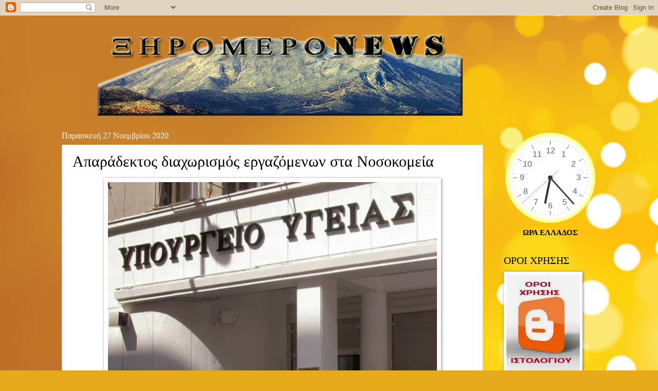

--- FILE ---
content_type: text/html; charset=UTF-8
request_url: https://xiromeronews.blogspot.com/2020/11/blog-post_598.html
body_size: 30351
content:
<!DOCTYPE html>
<html class='v2' dir='ltr' xmlns='http://www.w3.org/1999/xhtml' xmlns:b='http://www.google.com/2005/gml/b' xmlns:data='http://www.google.com/2005/gml/data' xmlns:expr='http://www.google.com/2005/gml/expr'>
<head>
<link href='https://www.blogger.com/static/v1/widgets/335934321-css_bundle_v2.css' rel='stylesheet' type='text/css'/>
<meta CONTENT='Author: xiromeronews, Ιστοσελίδα με επίκεντρο τον Πολιτισμό, την Ιστορία, τις Τέχνες, ειδήσεις, του Ξηρομέρου Αιτωλοακαρνανίας και όχι μόνο. Η προσπάθεια αφορά την ανάδειξη Πολιτισμικών, ιστορικών, τοπικών γεγονότων και η ενημέρωση των εκτός Ξηρομέρου συμπατριωτών μας.' name='Description'/>
<meta content=' xiromeronews ' name='xiromeronews'/>
<title>Απαράδεκτος διαχωρισμός εργαζόμενων στα Νοσοκομεία</title>
<meta content='google0d2e06d4a3284561.html' name='google-site-verification'/>
<meta content='Author Name' name='Author'/>
<meta content='Author Email Address' name='Email'/>
<meta content='all' name='robots'/>
<meta content='index, follow' name='robots'/>
<meta content='Language Name' name='language'/>
<meta content='Country Name' name='country'/>
<meta content='blogger' name='generator'/>
<meta content='width=1100' name='viewport'/>
<meta content='text/html; charset=UTF-8' http-equiv='Content-Type'/>
<meta content='blogger' name='generator'/>
<link href='https://xiromeronews.blogspot.com/favicon.ico' rel='icon' type='image/x-icon'/>
<link href='https://xiromeronews.blogspot.com/2020/11/blog-post_598.html' rel='canonical'/>
<link rel="alternate" type="application/atom+xml" title="ΞηρόμεροNews -Ειδήσεις - Atom" href="https://xiromeronews.blogspot.com/feeds/posts/default" />
<link rel="alternate" type="application/rss+xml" title="ΞηρόμεροNews -Ειδήσεις - RSS" href="https://xiromeronews.blogspot.com/feeds/posts/default?alt=rss" />
<link rel="service.post" type="application/atom+xml" title="ΞηρόμεροNews -Ειδήσεις - Atom" href="https://www.blogger.com/feeds/8498977525020758618/posts/default" />

<link rel="alternate" type="application/atom+xml" title="ΞηρόμεροNews -Ειδήσεις - Atom" href="https://xiromeronews.blogspot.com/feeds/9092977145392308542/comments/default" />
<!--Can't find substitution for tag [blog.ieCssRetrofitLinks]-->
<link href='https://blogger.googleusercontent.com/img/b/R29vZ2xl/AVvXsEjboehqxPJydVl_1Z7BXiojkuz3iIZpPFYT4DOyxoeSjLQZAcssBp_JAplAWujsLwMXCBzRL8Jusgiw9fQq97bnuN9gENzCdHHjTkIFKh1jlAWoWyLRGxzpkZFW6kMalCBpisYQb-s7K2w/w640-h378/ipourgeioygeias.jpg' rel='image_src'/>
<meta content='Απαράδεκτος διαχωρισμός εργαζόμενων στα Νοσοκομεία' name='description'/>
<meta content='https://xiromeronews.blogspot.com/2020/11/blog-post_598.html' property='og:url'/>
<meta content='Απαράδεκτος διαχωρισμός εργαζόμενων στα Νοσοκομεία' property='og:title'/>
<meta content='Απαράδεκτος διαχωρισμός εργαζόμενων στα Νοσοκομεία' property='og:description'/>
<meta content='https://blogger.googleusercontent.com/img/b/R29vZ2xl/AVvXsEjboehqxPJydVl_1Z7BXiojkuz3iIZpPFYT4DOyxoeSjLQZAcssBp_JAplAWujsLwMXCBzRL8Jusgiw9fQq97bnuN9gENzCdHHjTkIFKh1jlAWoWyLRGxzpkZFW6kMalCBpisYQb-s7K2w/w1200-h630-p-k-no-nu/ipourgeioygeias.jpg' property='og:image'/>
<meta content='never' name='Expires'/>
<meta content='INDEX,FOLLOW' name='Robots'/>
<meta content='4 Days' name='Revisit-after'/>
<meta content='max-age=2592000' http-equiv='cache-control'/>
<meta content='ΞηρόμεροNews -Ειδήσεις: Απαράδεκτος διαχωρισμός εργαζόμενων στα Νοσοκομεία' property='og:title'/>
<meta content='blog' property='og:type'/>
<meta content='https://xiromeronews.blogspot.com/2020/11/blog-post_598.html' property='og:url'/>
<meta content='ΞηρόμεροNews -Ειδήσεις' property='og:site_name'/>
<meta content='https://blogger.googleusercontent.com/img/b/R29vZ2xl/AVvXsEjboehqxPJydVl_1Z7BXiojkuz3iIZpPFYT4DOyxoeSjLQZAcssBp_JAplAWujsLwMXCBzRL8Jusgiw9fQq97bnuN9gENzCdHHjTkIFKh1jlAWoWyLRGxzpkZFW6kMalCBpisYQb-s7K2w/s72-w640-c-h378/ipourgeioygeias.jpg' property='og:image'/>
<style id='page-skin-1' type='text/css'><!--
/*
-----------------------------------------------
Blogger Template Style
Name:     Watermark
Designer: Blogger
URL:      www.blogger.com
----------------------------------------------- */
/* Variable definitions
====================
<Variable name="keycolor" description="Main Color" type="color" default="#c0a154"/>
<Group description="Page Text" selector="body">
<Variable name="body.font" description="Font" type="font"
default="normal normal 14px Arial, Tahoma, Helvetica, FreeSans, sans-serif"/>
<Variable name="body.text.color" description="Text Color" type="color" default="#333333"/>
</Group>
<Group description="Backgrounds" selector=".main-inner">
<Variable name="body.background.color" description="Outer Background" type="color" default="#c0a154"/>
<Variable name="footer.background.color" description="Footer Background" type="color" default="transparent"/>
</Group>
<Group description="Links" selector=".main-inner">
<Variable name="link.color" description="Link Color" type="color" default="#cc3300"/>
<Variable name="link.visited.color" description="Visited Color" type="color" default="#993322"/>
<Variable name="link.hover.color" description="Hover Color" type="color" default="#ff3300"/>
</Group>
<Group description="Blog Title" selector=".header h1">
<Variable name="header.font" description="Title Font" type="font"
default="normal normal 60px Georgia, Utopia, 'Palatino Linotype', Palatino, serif"/>
<Variable name="header.text.color" description="Title Color" type="color" default="#ffffff" />
</Group>
<Group description="Blog Description" selector=".header .description">
<Variable name="description.text.color" description="Description Color" type="color"
default="#997755" />
</Group>
<Group description="Tabs Text" selector=".tabs-inner .widget li a">
<Variable name="tabs.font" description="Font" type="font"
default="normal normal 20px Georgia, Utopia, 'Palatino Linotype', Palatino, serif"/>
<Variable name="tabs.text.color" description="Text Color" type="color" default="#000000"/>
<Variable name="tabs.selected.text.color" description="Selected Color" type="color" default="#000000"/>
</Group>
<Group description="Tabs Background" selector=".tabs-outer .PageList">
<Variable name="tabs.background.color" description="Background Color" type="color" default="transparent"/>
<Variable name="tabs.separator.color" description="Separator Color" type="color" default="#bf9e52"/>
</Group>
<Group description="Date Header" selector="h2.date-header">
<Variable name="date.font" description="Font" type="font"
default="normal normal 16px Arial, Tahoma, Helvetica, FreeSans, sans-serif"/>
<Variable name="date.text.color" description="Text Color" type="color" default="#997755"/>
</Group>
<Group description="Post" selector="h3.post-title, .comments h4">
<Variable name="post.title.font" description="Title Font" type="font"
default="normal normal 30px Georgia, Utopia, 'Palatino Linotype', Palatino, serif"/>
<Variable name="post.background.color" description="Background Color" type="color" default="transparent"/>
<Variable name="post.border.color" description="Border Color" type="color" default="#ccbb99" />
</Group>
<Group description="Post Footer" selector=".post-footer">
<Variable name="post.footer.text.color" description="Text Color" type="color" default="#997755"/>
</Group>
<Group description="Gadgets" selector="h2">
<Variable name="widget.title.font" description="Title Font" type="font"
default="normal normal 20px Georgia, Utopia, 'Palatino Linotype', Palatino, serif"/>
<Variable name="widget.title.text.color" description="Title Color" type="color" default="#000000"/>
<Variable name="widget.alternate.text.color" description="Alternate Color" type="color" default="#777777"/>
</Group>
<Group description="Footer" selector=".footer-inner">
<Variable name="footer.text.color" description="Text Color" type="color" default="#000000"/>
<Variable name="footer.widget.title.text.color" description="Gadget Title Color" type="color" default="#000000"/>
</Group>
<Group description="Footer Links" selector=".footer-inner">
<Variable name="footer.link.color" description="Link Color" type="color" default="#000000"/>
<Variable name="footer.link.visited.color" description="Visited Color" type="color" default="#000000"/>
<Variable name="footer.link.hover.color" description="Hover Color" type="color" default="#4e4747"/>
</Group>
<Variable name="body.background" description="Body Background" type="background"
color="#bf9e52" default="$(color) url(https://resources.blogblog.com/blogblog/data/1kt/watermark/body_background_birds.png) repeat scroll top left"/>
<Variable name="body.background.overlay" description="Overlay Background" type="background" color="#bf9e52"
default="transparent url(https://resources.blogblog.com/blogblog/data/1kt/watermark/body_overlay_birds.png) no-repeat scroll top right"/>
<Variable name="body.background.overlay.height" description="Overlay Background Height" type="length" default="121px" min="0" max="1000px"/>
<Variable name="tabs.background.inner" description="Tabs Background Inner" type="url" default="none"/>
<Variable name="tabs.background.outer" description="Tabs Background Outer" type="url" default="none"/>
<Variable name="tabs.border.size" description="Tabs Border Size" type="length" default="0" min="0" max="10px"/>
<Variable name="tabs.shadow.spread" description="Tabs Shadow Spread" type="length" default="0" min="0" max="100px"/>
<Variable name="main.padding.top" description="Main Padding Top" type="length" default="30px" min="0" max="100px"/>
<Variable name="main.cap.height" description="Main Cap Height" type="length" default="0" min="0" max="100px"/>
<Variable name="main.cap.image" description="Main Cap Image" type="url" default="none"/>
<Variable name="main.cap.overlay" description="Main Cap Overlay" type="url" default="none"/>
<Variable name="main.background" description="Main Background" type="background"
default="transparent none no-repeat scroll top left"/>
<Variable name="post.background.url" description="Post Background URL" type="url"
default="url(https://resources.blogblog.com/blogblog/data/1kt/watermark/post_background_birds.png)"/>
<Variable name="post.border.size" description="Post Border Size" type="length" default="1px" min="0" max="10px"/>
<Variable name="post.border.style" description="Post Border Style" type="string" default="dotted"/>
<Variable name="post.shadow.spread" description="Post Shadow Spread" type="length" default="0" min="0" max="100px"/>
<Variable name="footer.background" description="Footer Background" type="background"
color="#000000" default="$(color) url(https://resources.blogblog.com/blogblog/data/1kt/watermark/body_background_navigator.png) repeat scroll top left"/>
<Variable name="mobile.background.overlay" description="Mobile Background Overlay" type="string"
default="transparent none repeat scroll top left"/>
<Variable name="startSide" description="Side where text starts in blog language" type="automatic" default="left"/>
<Variable name="endSide" description="Side where text ends in blog language" type="automatic" default="right"/>
*/
/* Use this with templates/1ktemplate-*.html */
/* Content
----------------------------------------------- */
body {
font: normal normal 16px Georgia, Utopia, 'Palatino Linotype', Palatino, serif;
color: #000000;
background: #e7aa1c url(//themes.googleusercontent.com/image?id=0BwVBOzw_-hbMNWM4NjJmNDYtMDA5Yi00NGJjLWE0MzAtYjZjNzc2YjNhOTc2) no-repeat fixed top center /* Credit: friztin (http://www.istockphoto.com/googleimages.php?id=7598515&platform=blogger) */;
}
html body .content-outer {
min-width: 0;
max-width: 100%;
width: 100%;
}
.content-outer {
font-size: 92%;
}
a:link {
text-decoration:none;
color: #000000;
}
a:visited {
text-decoration:none;
color: #000000;
}
a:hover {
text-decoration:underline;
color: #4e4747;
}
.body-fauxcolumns .cap-top {
margin-top: 30px;
background: transparent none no-repeat scroll center center;
height: 121px;
}
.content-inner {
padding: 0;
}
/* Header
----------------------------------------------- */
.header-inner .Header .titlewrapper,
.header-inner .Header .descriptionwrapper {
padding-left: 20px;
padding-right: 20px;
}
.Header h1 {
font: normal normal 60px Georgia, Utopia, 'Palatino Linotype', Palatino, serif;
color: #ffffff;
text-shadow: 2px 2px rgba(0, 0, 0, .1);
}
.Header h1 a {
color: #ffffff;
}
.Header .description {
font-size: 140%;
color: #967453;
}
/* Tabs
----------------------------------------------- */
.tabs-inner .section {
margin: 0 20px;
}
.tabs-inner .PageList, .tabs-inner .LinkList, .tabs-inner .Labels {
margin-left: -11px;
margin-right: -11px;
background-color: transparent;
border-top: 0 solid #ffffff;
border-bottom: 0 solid #ffffff;
-moz-box-shadow: 0 0 0 rgba(0, 0, 0, .3);
-webkit-box-shadow: 0 0 0 rgba(0, 0, 0, .3);
-goog-ms-box-shadow: 0 0 0 rgba(0, 0, 0, .3);
box-shadow: 0 0 0 rgba(0, 0, 0, .3);
}
.tabs-inner .PageList .widget-content,
.tabs-inner .LinkList .widget-content,
.tabs-inner .Labels .widget-content {
margin: -3px -11px;
background: transparent none  no-repeat scroll right;
}
.tabs-inner .widget ul {
padding: 2px 25px;
max-height: 34px;
background: transparent none no-repeat scroll left;
}
.tabs-inner .widget li {
border: none;
}
.tabs-inner .widget li a {
display: inline-block;
padding: .25em 1em;
font: normal normal 20px Georgia, Utopia, 'Palatino Linotype', Palatino, serif;
color: #dd3000;
border-right: 1px solid #c2a15b;
}
.tabs-inner .widget li:first-child a {
border-left: 1px solid #c2a15b;
}
.tabs-inner .widget li.selected a, .tabs-inner .widget li a:hover {
color: #000000;
}
/* Headings
----------------------------------------------- */
h2 {
font: normal normal 20px Georgia, Utopia, 'Palatino Linotype', Palatino, serif;
color: #000000;
margin: 0 0 .5em;
}
h2.date-header {
font: normal normal 16px Georgia, Utopia, 'Palatino Linotype', Palatino, serif;
color: #ffffff;
}
/* Main
----------------------------------------------- */
.main-inner .column-center-inner,
.main-inner .column-left-inner,
.main-inner .column-right-inner {
padding: 0 5px;
}
.main-outer {
margin-top: 0;
background: transparent none no-repeat scroll top left;
}
.main-inner {
padding-top: 30px;
}
.main-cap-top {
position: relative;
}
.main-cap-top .cap-right {
position: absolute;
height: 0;
width: 100%;
bottom: 0;
background: transparent none repeat-x scroll bottom center;
}
.main-cap-top .cap-left {
position: absolute;
height: 245px;
width: 280px;
right: 0;
bottom: 0;
background: transparent none no-repeat scroll bottom left;
}
/* Posts
----------------------------------------------- */
.post-outer {
padding: 15px 20px;
margin: 0 0 25px;
background: #ffffff url(//https://resources.blogblog.com/blogblog/data/1kt/watermark/post_background_birds.png) repeat scroll top left;
_background-image: none;
border: dotted 1px #e7aa1c;
-moz-box-shadow: 0 0 0 rgba(0, 0, 0, .1);
-webkit-box-shadow: 0 0 0 rgba(0, 0, 0, .1);
-goog-ms-box-shadow: 0 0 0 rgba(0, 0, 0, .1);
box-shadow: 0 0 0 rgba(0, 0, 0, .1);
}
h3.post-title {
font: normal normal 30px Georgia, Utopia, 'Palatino Linotype', Palatino, serif;
margin: 0;
}
.comments h4 {
font: normal normal 30px Georgia, Utopia, 'Palatino Linotype', Palatino, serif;
margin: 1em 0 0;
}
.post-body {
font-size: 105%;
line-height: 1.5;
position: relative;
}
.post-header {
margin: 0 0 1em;
color: #967453;
}
.post-footer {
margin: 10px 0 0;
padding: 10px 0 0;
color: #967453;
border-top: dashed 1px #757575;
}
#blog-pager {
font-size: 140%
}
#comments .comment-author {
padding-top: 1.5em;
border-top: dashed 1px #757575;
background-position: 0 1.5em;
}
#comments .comment-author:first-child {
padding-top: 0;
border-top: none;
}
.avatar-image-container {
margin: .2em 0 0;
}
/* Comments
----------------------------------------------- */
.comments .comments-content .icon.blog-author {
background-repeat: no-repeat;
background-image: url([data-uri]);
}
.comments .comments-content .loadmore a {
border-top: 1px solid #757575;
border-bottom: 1px solid #757575;
}
.comments .continue {
border-top: 2px solid #757575;
}
/* Widgets
----------------------------------------------- */
.widget ul, .widget #ArchiveList ul.flat {
padding: 0;
list-style: none;
}
.widget ul li, .widget #ArchiveList ul.flat li {
padding: .35em 0;
text-indent: 0;
border-top: dashed 1px #757575;
}
.widget ul li:first-child, .widget #ArchiveList ul.flat li:first-child {
border-top: none;
}
.widget .post-body ul {
list-style: disc;
}
.widget .post-body ul li {
border: none;
}
.widget .zippy {
color: #757575;
}
.post-body img, .post-body .tr-caption-container, .Profile img, .Image img,
.BlogList .item-thumbnail img {
padding: 5px;
background: #fff;
-moz-box-shadow: 1px 1px 5px rgba(0, 0, 0, .5);
-webkit-box-shadow: 1px 1px 5px rgba(0, 0, 0, .5);
-goog-ms-box-shadow: 1px 1px 5px rgba(0, 0, 0, .5);
box-shadow: 1px 1px 5px rgba(0, 0, 0, .5);
}
.post-body img, .post-body .tr-caption-container {
padding: 8px;
}
.post-body .tr-caption-container {
color: #333333;
}
.post-body .tr-caption-container img {
padding: 0;
background: transparent;
border: none;
-moz-box-shadow: 0 0 0 rgba(0, 0, 0, .1);
-webkit-box-shadow: 0 0 0 rgba(0, 0, 0, .1);
-goog-ms-box-shadow: 0 0 0 rgba(0, 0, 0, .1);
box-shadow: 0 0 0 rgba(0, 0, 0, .1);
}
/* Footer
----------------------------------------------- */
.footer-outer {
color:#cbb998;
background: #000000 url(//www.blogblog.com/1kt/watermark/body_background_navigator.png) repeat scroll top left;
}
.footer-outer a {
color: #ff7353;
}
.footer-outer a:visited {
color: #dc5030;
}
.footer-outer a:hover {
color: #ff9675;
}
.footer-outer .widget h2 {
color: #eddbba;
}
/* Mobile
----------------------------------------------- */
body.mobile  {
background-size: 100% auto;
}
.mobile .body-fauxcolumn-outer {
background: transparent none repeat scroll top left;
}
html .mobile .mobile-date-outer {
border-bottom: none;
background: #ffffff url(//https://resources.blogblog.com/blogblog/data/1kt/watermark/post_background_birds.png) repeat scroll top left;
_background-image: none;
margin-bottom: 10px;
}
.mobile .main-inner .date-outer {
padding: 0;
}
.mobile .main-inner .date-header {
margin: 10px;
}
.mobile .main-cap-top {
z-index: -1;
}
.mobile .content-outer {
font-size: 100%;
}
.mobile .post-outer {
padding: 10px;
}
.mobile .main-cap-top .cap-left {
background: transparent none no-repeat scroll bottom left;
}
.mobile .body-fauxcolumns .cap-top {
margin: 0;
}
.mobile-link-button {
background: #ffffff url(//https://resources.blogblog.com/blogblog/data/1kt/watermark/post_background_birds.png) repeat scroll top left;
}
.mobile-link-button a:link, .mobile-link-button a:visited {
color: #000000;
}
.mobile-index-date .date-header {
color: #ffffff;
}
.mobile-index-contents {
color: #000000;
}
.mobile .tabs-inner .section {
margin: 0;
}
.mobile .tabs-inner .PageList {
margin-left: 0;
margin-right: 0;
}
.mobile .tabs-inner .PageList .widget-content {
margin: 0;
color: #000000;
background: #ffffff url(//https://resources.blogblog.com/blogblog/data/1kt/watermark/post_background_birds.png) repeat scroll top left;
}
.mobile .tabs-inner .PageList .widget-content .pagelist-arrow {
border-left: 1px solid #c2a15b;
}
.jump-link {
text-align:left;
}
.jump-link a { font-size:15px; padding:4px;border: 0px solid #000; background-color:#fff; color:#000;font-weight:bold;
}
.jump-link a:hover {text-decoration:none;background-color:#bfbfbf;color:#ffffff;box-shadow: 2px 2px 2px 2px #ccc;
}

--></style>
<style id='template-skin-1' type='text/css'><!--
body {
min-width: 1080px;
}
.content-outer, .content-fauxcolumn-outer, .region-inner {
min-width: 1080px;
max-width: 1080px;
_width: 1080px;
}
.main-inner .columns {
padding-left: 0px;
padding-right: 220px;
}
.main-inner .fauxcolumn-center-outer {
left: 0px;
right: 220px;
/* IE6 does not respect left and right together */
_width: expression(this.parentNode.offsetWidth -
parseInt("0px") -
parseInt("220px") + 'px');
}
.main-inner .fauxcolumn-left-outer {
width: 0px;
}
.main-inner .fauxcolumn-right-outer {
width: 220px;
}
.main-inner .column-left-outer {
width: 0px;
right: 100%;
margin-left: -0px;
}
.main-inner .column-right-outer {
width: 220px;
margin-right: -220px;
}
#layout {
min-width: 0;
}
#layout .content-outer {
min-width: 0;
width: 800px;
}
#layout .region-inner {
min-width: 0;
width: auto;
}
#header-inner img {margin: 0 auto 0 90px;}                     /* position to logo image */
--></style>
<!-- Global site tag (gtag.js) - Google Analytics -->
<script async='async' src='https://www.googletagmanager.com/gtag/js?id=UA-11984389-1'></script>
<script>
  window.dataLayer = window.dataLayer || [];
  function gtag(){dataLayer.push(arguments);}
  gtag('js', new Date());

  gtag('config', 'UA-11984389-1');
  
</script>
<!-- Global site tag (gtag.js) - Google Analytics -->
<script async='async' src='https://www.googletagmanager.com/gtag/js?id=UA-11984389-1'></script>
<script>
  window.dataLayer = window.dataLayer || [];
  function gtag(){dataLayer.push(arguments);}
  gtag('js', new Date());

  gtag('config', 'G-8GD9QCHEJW');
</script>
<link href='https://www.blogger.com/dyn-css/authorization.css?targetBlogID=8498977525020758618&amp;zx=fdedb25c-592a-4da6-9bbc-46cf41ea287e' media='none' onload='if(media!=&#39;all&#39;)media=&#39;all&#39;' rel='stylesheet'/><noscript><link href='https://www.blogger.com/dyn-css/authorization.css?targetBlogID=8498977525020758618&amp;zx=fdedb25c-592a-4da6-9bbc-46cf41ea287e' rel='stylesheet'/></noscript>
<meta name='google-adsense-platform-account' content='ca-host-pub-1556223355139109'/>
<meta name='google-adsense-platform-domain' content='blogspot.com'/>

<!-- data-ad-client=ca-pub-1388496931328860 -->

<link rel="stylesheet" href="https://fonts.googleapis.com/css2?display=swap&family=Tahoma&family=Stalinist+One&family=Open+Sans"></head>
<body class='loading'>
<div class='navbar section' id='navbar'><div class='widget Navbar' data-version='1' id='Navbar1'><script type="text/javascript">
    function setAttributeOnload(object, attribute, val) {
      if(window.addEventListener) {
        window.addEventListener('load',
          function(){ object[attribute] = val; }, false);
      } else {
        window.attachEvent('onload', function(){ object[attribute] = val; });
      }
    }
  </script>
<div id="navbar-iframe-container"></div>
<script type="text/javascript" src="https://apis.google.com/js/platform.js"></script>
<script type="text/javascript">
      gapi.load("gapi.iframes:gapi.iframes.style.bubble", function() {
        if (gapi.iframes && gapi.iframes.getContext) {
          gapi.iframes.getContext().openChild({
              url: 'https://www.blogger.com/navbar/8498977525020758618?po\x3d9092977145392308542\x26origin\x3dhttps://xiromeronews.blogspot.com',
              where: document.getElementById("navbar-iframe-container"),
              id: "navbar-iframe"
          });
        }
      });
    </script><script type="text/javascript">
(function() {
var script = document.createElement('script');
script.type = 'text/javascript';
script.src = '//pagead2.googlesyndication.com/pagead/js/google_top_exp.js';
var head = document.getElementsByTagName('head')[0];
if (head) {
head.appendChild(script);
}})();
</script>
</div></div>
<div class='body-fauxcolumns'>
<div class='fauxcolumn-outer body-fauxcolumn-outer'>
<div class='cap-top'>
<div class='cap-left'></div>
<div class='cap-right'></div>
</div>
<div class='fauxborder-left'>
<div class='fauxborder-right'></div>
<div class='fauxcolumn-inner'>
</div>
</div>
<div class='cap-bottom'>
<div class='cap-left'></div>
<div class='cap-right'></div>
</div>
</div>
</div>
<div class='content'>
<div class='content-fauxcolumns'>
<div class='fauxcolumn-outer content-fauxcolumn-outer'>
<div class='cap-top'>
<div class='cap-left'></div>
<div class='cap-right'></div>
</div>
<div class='fauxborder-left'>
<div class='fauxborder-right'></div>
<div class='fauxcolumn-inner'>
</div>
</div>
<div class='cap-bottom'>
<div class='cap-left'></div>
<div class='cap-right'></div>
</div>
</div>
</div>
<div class='content-outer'>
<div class='content-cap-top cap-top'>
<div class='cap-left'></div>
<div class='cap-right'></div>
</div>
<div class='fauxborder-left content-fauxborder-left'>
<div class='fauxborder-right content-fauxborder-right'></div>
<div class='content-inner'>
<header>
<div class='header-outer'>
<div class='header-cap-top cap-top'>
<div class='cap-left'></div>
<div class='cap-right'></div>
</div>
<div class='fauxborder-left header-fauxborder-left'>
<div class='fauxborder-right header-fauxborder-right'></div>
<div class='region-inner header-inner'>
<div class='header section' id='header'><div class='widget Header' data-version='1' id='Header1'>
<div id='header-inner'>
<a href='https://xiromeronews.blogspot.com/' style='display: block'>
<img alt='ΞηρόμεροNews -Ειδήσεις' height='195px; ' id='Header1_headerimg' src='https://blogger.googleusercontent.com/img/b/R29vZ2xl/AVvXsEiXGl2_QEQDxTUeNNQuAspHJAPIxAuRtGO1lWVzux_Rv_iFiEijSENe5zNcAA-_qCMrN2T4B5k3WBpoaHCxz5VbGu1t0WG18Xc5HObQdh8S-I6WD1SM25uilcr7IGYoBe3rZGYSQPtjou8/s752/newlogo.png' style='display: block' width='710px; '/>
</a>
</div>
</div></div>
</div>
</div>
<div class='header-cap-bottom cap-bottom'>
<div class='cap-left'></div>
<div class='cap-right'></div>
</div>
</div>
</header>
<div class='tabs-outer'>
<div class='tabs-cap-top cap-top'>
<div class='cap-left'></div>
<div class='cap-right'></div>
</div>
<div class='fauxborder-left tabs-fauxborder-left'>
<div class='fauxborder-right tabs-fauxborder-right'></div>
<div class='region-inner tabs-inner'>
<div class='tabs no-items section' id='crosscol'></div>
<div class='tabs no-items section' id='crosscol-overflow'></div>
</div>
</div>
<div class='tabs-cap-bottom cap-bottom'>
<div class='cap-left'></div>
<div class='cap-right'></div>
</div>
</div>
<div class='main-outer'>
<div class='main-cap-top cap-top'>
<div class='cap-left'></div>
<div class='cap-right'></div>
</div>
<div class='fauxborder-left main-fauxborder-left'>
<div class='fauxborder-right main-fauxborder-right'></div>
<div class='region-inner main-inner'>
<div class='columns fauxcolumns'>
<div class='fauxcolumn-outer fauxcolumn-center-outer'>
<div class='cap-top'>
<div class='cap-left'></div>
<div class='cap-right'></div>
</div>
<div class='fauxborder-left'>
<div class='fauxborder-right'></div>
<div class='fauxcolumn-inner'>
</div>
</div>
<div class='cap-bottom'>
<div class='cap-left'></div>
<div class='cap-right'></div>
</div>
</div>
<div class='fauxcolumn-outer fauxcolumn-left-outer'>
<div class='cap-top'>
<div class='cap-left'></div>
<div class='cap-right'></div>
</div>
<div class='fauxborder-left'>
<div class='fauxborder-right'></div>
<div class='fauxcolumn-inner'>
</div>
</div>
<div class='cap-bottom'>
<div class='cap-left'></div>
<div class='cap-right'></div>
</div>
</div>
<div class='fauxcolumn-outer fauxcolumn-right-outer'>
<div class='cap-top'>
<div class='cap-left'></div>
<div class='cap-right'></div>
</div>
<div class='fauxborder-left'>
<div class='fauxborder-right'></div>
<div class='fauxcolumn-inner'>
</div>
</div>
<div class='cap-bottom'>
<div class='cap-left'></div>
<div class='cap-right'></div>
</div>
</div>
<!-- corrects IE6 width calculation -->
<div class='columns-inner'>
<div class='column-center-outer'>
<div class='column-center-inner'>
<div class='main section' id='main'><div class='widget Blog' data-version='1' id='Blog1'>
<div class='blog-posts hfeed'>

          <div class="date-outer">
        
<h2 class='date-header'><span>Παρασκευή 27 Νοεμβρίου 2020</span></h2>

          <div class="date-posts">
        
<div class='post-outer'>
<div class='post hentry' itemprop='blogPost' itemscope='itemscope' itemtype='http://schema.org/BlogPosting'>
<meta content='https://blogger.googleusercontent.com/img/b/R29vZ2xl/AVvXsEjboehqxPJydVl_1Z7BXiojkuz3iIZpPFYT4DOyxoeSjLQZAcssBp_JAplAWujsLwMXCBzRL8Jusgiw9fQq97bnuN9gENzCdHHjTkIFKh1jlAWoWyLRGxzpkZFW6kMalCBpisYQb-s7K2w/w640-h378/ipourgeioygeias.jpg' itemprop='image_url'/>
<meta content='8498977525020758618' itemprop='blogId'/>
<meta content='9092977145392308542' itemprop='postId'/>
<a name='9092977145392308542'></a>
<h3 class='post-title entry-title' itemprop='name'>
Απαράδεκτος διαχωρισμός εργαζόμενων στα Νοσοκομεία
</h3>
<div class='post-header'>
<div class='post-header-line-1'></div>
</div>
<div class='post-body entry-content' id='post-body-9092977145392308542' itemprop='articleBody'>
<div style="text-align: justify;"><div class="separator" style="clear: both; text-align: center;"><a href="https://blogger.googleusercontent.com/img/b/R29vZ2xl/AVvXsEjboehqxPJydVl_1Z7BXiojkuz3iIZpPFYT4DOyxoeSjLQZAcssBp_JAplAWujsLwMXCBzRL8Jusgiw9fQq97bnuN9gENzCdHHjTkIFKh1jlAWoWyLRGxzpkZFW6kMalCBpisYQb-s7K2w/s927/ipourgeioygeias.jpg" imageanchor="1" style="margin-left: 1em; margin-right: 1em;"><img border="0" data-original-height="547" data-original-width="927" height="378" src="https://blogger.googleusercontent.com/img/b/R29vZ2xl/AVvXsEjboehqxPJydVl_1Z7BXiojkuz3iIZpPFYT4DOyxoeSjLQZAcssBp_JAplAWujsLwMXCBzRL8Jusgiw9fQq97bnuN9gENzCdHHjTkIFKh1jlAWoWyLRGxzpkZFW6kMalCBpisYQb-s7K2w/w640-h378-rw/ipourgeioygeias.jpg" width="640" /></a></div><span style="font-size: large;"><span style="font-family: georgia;">&nbsp;<br /> &nbsp; &nbsp; &nbsp; Πρόσφατα το Yπουργείο Yγείας μέσα από τις Διοικήσεις των 
Υγειονομικών Περιφερειών ζήτησε καταστάσεις προσωπικού που εργάζονται 
στην διαχείριση περιστατικών covid <b>με σκοπό τη χορήγηση κάποιου είδους 
επιδόματος.</b></span></span></div><div style="text-align: justify;"><span style="font-size: large;"><span style="font-family: georgia;">&nbsp;Μάλιστα όχι μόνο <u><b>ζητήθηκε να εξαιρεθεί</b></u> το προσωπικό 
καθαριότητας, το τεχνικό και το διοικητικό, αλλά από το υπόλοιπο 
προσωπικό και αυτοί που απουσίαζαν περισσότερο από μία εβδομάδα.&nbsp;</span></span></div><div style="text-align: justify;"><span style="font-size: large;"><span style="font-family: georgia;">Είναι 
εμφανές ότι με την παραπάνω τακτική το Υπουργείο Υγείας <u><b>προσπαθεί να 
δημιουργήσει στα Νοσοκομεία προσωπικό δύο και περισσοτέρων κατηγοριών.</b></u>&nbsp;<span><a name="more"></a></span></span></span></div><div style="text-align: justify;"><span style="font-size: large;"><span style="font-family: georgia;">Οποιαδήποτε ενέργεια διαχωρισμού των εργαζομένων έχει ως αποτέλεσμα τον 
διχασμό τους και δεν αποσκοπεί ούτε συνεισφέρει στην βελτίωση των 
συνθηκών εργασίας.</span></span><br /><span style="font-size: large;"><span style="font-family: georgia;">
&nbsp;</span></span><br /><span style="font-size: large;"><span style="font-family: georgia;">Ποια/ος και γιατί αποκλείει ότι εργαζόμενοι που σήμερα δεν 
παίρνουν το συγκεκριμένο επίδομα, αύριο δεν θα εμπλακούν ενεργά στην 
νοσηλεία περιστατικών covid. Ποια/ος είναι αυτή/ός που αποφαίνεται ότι 
οι καθαρίστριες, οι τεχνικοί και οι διοικητικοί δεν εμπλέκονται στην 
αντιμετώπιση της πανδημίας. Αλήθεια ποια/ος απολυμαίνει και καθαρίζει 
τους χώρους που περιθάλπονται περιστατικά κορνωϊού, ή μήπως δεν 
επισκευάζονται/συντηρούνται μηχανήματα και υποδομές που χρησιμοποιούνται
 για την περίθαλψη περιστατικών covid.</span></span><br /><span style="font-size: large;"><span style="font-family: georgia;">
&nbsp;</span></span><br /><span style="font-size: large;"><span style="font-family: georgia;">Ένας πόλεμος κερδίζεται μόνο όταν όλα τα εμπλεκόμενα μέρη 
εργάζονται αρμονικά μεταξύ τους. Μόνο έτσι εξασφαλίζεται ότι οι μαχητές 
της πρώτης γραμμής θα έχουν στην διάθεσή τους τα απαιτούμενα εφόδια. 
Επειδή ο Υπουργός Υγείας γνωρίζει πολύ καλά την κρισιμότητα της 
λειτουργίας όλων των υπηρεσιών, δεν εξαίρεσε καμία ειδικότητα από την 
απόφασή του για αναστολή χορήγησης κανονικών αδειών!</span></span><br /><span style="font-size: large;"><span style="font-family: georgia;">
&nbsp;</span></span><br /><span style="font-size: large;"><span style="font-family: georgia;">Προσπαθούμε ακόμα να καταλάβουμε σε τι αποσκοπεί αυτή η ενέργεια
 του Υπουργείου Υγείας. Αν το Υπουργείο Υγείας επιθυμεί να επιβραβεύσει 
την προσφορά των εργαζομένων στα Νοσοκομεία, στα Κέντρα Υγείας, στο ΕΚΑΒ
 και σε άλλες δομές υγείας μπορεί, σήμερα κιόλας, να υλοποιήσει τα πάγια
 αιτήματά τους, όπως</span></span><br /><span style="font-size: large;"><span style="font-family: georgia;">1. Πρόσληψη του αναγκαίου μόνιμου προσωπικού.</span></span><br /><span style="font-size: large;"><span style="font-family: georgia;">2. Μονιμοποίηση του επικουρικού προσωπικού.</span></span><br /><span style="font-size: large;"><span style="font-family: georgia;">3. Ένταξη όλου του υγειονομικού προσωπικού στα βαρέα και ανθυγιεινά.</span></span><br /><span style="font-size: large;"><span style="font-family: georgia;">4. Την επαναφορά του 13ου και 14ου μισθού.</span></span><br /><span style="font-size: large;"><span style="font-family: georgia;">5. Την εξασφάλιση των απαραίτητων μέτρων προστασίας.</span></span><br /><span style="font-size: large;"><span style="font-family: georgia;">
&nbsp;</span></span><br /><span style="font-size: large;"><span style="font-family: georgia;">Αν ο Υπουργός δεν μπορεί ή δεν θέλει να υλοποιήσει τα παραπάνω, 
ας επιβραβεύσει όλους τους εργαζόμενους στις δομές υγείας, δίκαια και με
 διαφάνεια!</span></span><br /><span style="font-size: large;"><span style="font-family: georgia;">
&nbsp;</span></span><br /><span style="font-size: large;"><span style="font-family: georgia;">Όλοι ενωμένοι δίνουμε τη μάχη με την πανδημία, όλοι ενωμένοι δίνουμε τη μάχη και με την απαράδεκτη κυβερνητική πολιτική.</span></span><h3 class="iw"><span style="font-size: large;"><span style="font-family: georgia;"><span class="qu" role="gridcell" tabindex="-1"><span class="gD" data-hovercard-id="ygeia@mera25.gr" data-hovercard-owner-id="141" name="Τομέας Υγείας ΜέΡΑ25">Τομέας Υγείας ΜέΡΑ25</span></span></span></span></h3></div><div style="text-align: justify;"><span style="font-size: large;"><span style="font-family: georgia;">&nbsp;</span></span></div><div style="text-align: justify;"><span style="font-size: large;"><span style="font-family: georgia;">&nbsp;</span></span></div>









<div style='clear: both;'></div>
</div>
<div class='post-footer'>
<div class='post-footer-line post-footer-line-1'><span class='post-author vcard'>
</span>
<span class='post-timestamp'>
at
<meta content='https://xiromeronews.blogspot.com/2020/11/blog-post_598.html' itemprop='url'/>
<a class='timestamp-link' href='https://xiromeronews.blogspot.com/2020/11/blog-post_598.html' rel='bookmark' title='permanent link'><abbr class='published' itemprop='datePublished' title='2020-11-27T19:04:00+02:00'>Παρασκευή, Νοεμβρίου 27, 2020</abbr></a>
</span>
<span class='post-comment-link'>
</span>
<span class='post-icons'>
</span>
<div class='post-share-buttons goog-inline-block'>
<a class='goog-inline-block share-button sb-email' href='https://www.blogger.com/share-post.g?blogID=8498977525020758618&postID=9092977145392308542&target=email' target='_blank' title='Αποστολή με μήνυμα ηλεκτρονικού ταχυδρομείου
'><span class='share-button-link-text'>Αποστολή με μήνυμα ηλεκτρονικού ταχυδρομείου
</span></a><a class='goog-inline-block share-button sb-blog' href='https://www.blogger.com/share-post.g?blogID=8498977525020758618&postID=9092977145392308542&target=blog' onclick='window.open(this.href, "_blank", "height=270,width=475"); return false;' target='_blank' title='BlogThis!'><span class='share-button-link-text'>BlogThis!</span></a><a class='goog-inline-block share-button sb-twitter' href='https://www.blogger.com/share-post.g?blogID=8498977525020758618&postID=9092977145392308542&target=twitter' target='_blank' title='Κοινοποίηση στο X'><span class='share-button-link-text'>Κοινοποίηση στο X</span></a><a class='goog-inline-block share-button sb-facebook' href='https://www.blogger.com/share-post.g?blogID=8498977525020758618&postID=9092977145392308542&target=facebook' onclick='window.open(this.href, "_blank", "height=430,width=640"); return false;' target='_blank' title='Μοιραστείτε το στο Facebook'><span class='share-button-link-text'>Μοιραστείτε το στο Facebook</span></a><a class='goog-inline-block share-button sb-pinterest' href='https://www.blogger.com/share-post.g?blogID=8498977525020758618&postID=9092977145392308542&target=pinterest' target='_blank' title='Κοινοποίηση στο Pinterest'><span class='share-button-link-text'>Κοινοποίηση στο Pinterest</span></a>
</div>
<span class='post-backlinks post-comment-link'>
</span>
</div>
<div class='post-footer-line post-footer-line-2'><span class='post-labels'>
</span>
</div>
<div class='post-footer-line post-footer-line-3'><span class='post-location'>
</span>
</div>
</div>
</div>
<div class='comments' id='comments'>
<a name='comments'></a>
<h4>Δεν υπάρχουν σχόλια:</h4>
<div id='Blog1_comments-block-wrapper'>
<dl class='avatar-comment-indent' id='comments-block'>
</dl>
</div>
<p class='comment-footer'>
<div class='comment-form'>
<a name='comment-form'></a>
<h4 id='comment-post-message'>Δημοσίευση σχολίου</h4>
<p>Τι λες γι αυτό αγαπητό Ξηρόμερο</p>
<a href='https://www.blogger.com/comment/frame/8498977525020758618?po=9092977145392308542&hl=el&saa=85391&origin=https://xiromeronews.blogspot.com' id='comment-editor-src'></a>
<iframe allowtransparency='true' class='blogger-iframe-colorize blogger-comment-from-post' frameborder='0' height='410px' id='comment-editor' name='comment-editor' src='' width='100%'></iframe>
<script src='https://www.blogger.com/static/v1/jsbin/2830521187-comment_from_post_iframe.js' type='text/javascript'></script>
<script type='text/javascript'>
      BLOG_CMT_createIframe('https://www.blogger.com/rpc_relay.html');
    </script>
</div>
</p>
</div>
</div>

        </div></div>
      
</div>
<div class='blog-pager' id='blog-pager'>
<span id='blog-pager-newer-link'>
<a class='blog-pager-newer-link' href='https://xiromeronews.blogspot.com/2020/11/18.html' id='Blog1_blog-pager-newer-link' title='Νεότερη ανάρτηση'>Νεότερη ανάρτηση</a>
</span>
<span id='blog-pager-older-link'>
<a class='blog-pager-older-link' href='https://xiromeronews.blogspot.com/2020/11/blog-post_618.html' id='Blog1_blog-pager-older-link' title='Παλαιότερη Ανάρτηση'>Παλαιότερη Ανάρτηση</a>
</span>
<a class='home-link' href='https://xiromeronews.blogspot.com/'>Αρχική σελίδα</a>
</div>
<div class='clear'></div>
<div class='post-feeds'>
<div class='feed-links'>
Εγγραφή σε:
<a class='feed-link' href='https://xiromeronews.blogspot.com/feeds/9092977145392308542/comments/default' target='_blank' type='application/atom+xml'>Σχόλια ανάρτησης (Atom)</a>
</div>
</div>
</div><div class='widget HTML' data-version='1' id='HTML300'>
<div id='fb-root'></div><script>$(".tab-facebook").append("<div class='fb-comments' data-href='https://xiromeronews.blogspot.com/2020/11/blog-post_598.html' data-width='100%' data-numposts='5' data-colorscheme='light'></div>");</script>
          
</div><div class='widget HTML' data-version='1' id='HTML301'>

            <script type='text/javascript'>
            var disqus_shortname = '
';
             (function() {
              var dsq = document.createElement('script'); dsq.type = 'text/javascript'; dsq.async = true;
              dsq.src = '//' + disqus_shortname + '.disqus.com/embed.js';
              (document.getElementsByTagName('head')[0] || document.getElementsByTagName('body')[0]).appendChild(dsq);
              })();
            </script>
          
</div></div>
</div>
</div>
<div class='column-left-outer'>
<div class='column-left-inner'>
<aside>
</aside>
</div>
</div>
<div class='column-right-outer'>
<div class='column-right-inner'>
<aside>
<div class='sidebar section' id='sidebar-right-1'><div class='widget HTML' data-version='1' id='HTML3'>
<div class='widget-content'>
<table>
              <tr><td style="text-align: center;"><canvas id="canvas_tt5dc85ed9391c0" width="175" height="175"></canvas></td></tr>
              <tr><td style="text-align: center; font-weight: bold"><a href="//24timezones.com/world_directory/time_in_athens.php" style="text-decoration: none" class="clock24" id="tz24-1573412569-c126-eyJzaXplIjoiMTc1IiwiYmdjb2xvciI6IkZGRkY5OSIsImxhbmciOiJlbiIsInR5cGUiOiJhIiwiY2FudmFzX2lkIjoiY2FudmFzX3R0NWRjODVlZDkzOTFjMCJ9" title="XIROMERONEWS" target="_blank">ΩΡΑ ΕΛΛΑΔΟΣ</a></td></tr>
          </table>
<script type="text/javascript" src="//w.24timezones.com/l.js" async="async" ></script>
</div>
<div class='clear'></div>
</div><div class='widget Image' data-version='1' id='Image1'>
<h2>ΟΡΟΙ  ΧΡΗΣΗΣ</h2>
<div class='widget-content'>
<a href='http://xiromeronews.blogspot.gr/2014/02/blog-post_6558.html'>
<img alt='ΟΡΟΙ  ΧΡΗΣΗΣ' height='200' id='Image1_img' src='https://blogger.googleusercontent.com/img/b/R29vZ2xl/AVvXsEioKHLkLWHxSrdN3HGoczAQQYFYHfHJ2hnWoZSrUv51cQ9a1Vsxtn0fKCyioPB_6qx7EU8DeVh3ibvELFWeIm1rgsFOwpxJsZGQFx4XREy-ksd4NsEsnA1CkZ9e21AYAgN8oxY4PaJ32jp1/s1600/Blogger.jpg' width='143'/>
</a>
<br/>
</div>
<div class='clear'></div>
</div><div class='widget Text' data-version='1' id='Text1'>
<h2 class='title'>Επικοινωνία</h2>
<div class='widget-content'>
<em>Στείλτε μας τη δική σας άποψη στο παρακάτω e-mail:</em><br/><a href="mailto:xiromeronews@gmail.com"><strong><span style="color:#990000;">xiromeronews@gmail.com</span></strong></a><span style="color:#990000;"><br/></span>
</div>
<div class='clear'></div>
</div><div class='widget Image' data-version='1' id='Image2'>
<h2>e-νημέρωση</h2>
<div class='widget-content'>
<a href='https://xiromeronews.blogspot.gr/2014/02/blog-post_6558.html'>
<img alt='e-νημέρωση' height='84' id='Image2_img' src='https://blogger.googleusercontent.com/img/b/R29vZ2xl/AVvXsEiYKM6mJzc13iUtbF_yk3NEsshmomPBvJfUi1di3fLn7RZuea4KhyphenhyphenMQya3_5kDWkG4FC2spnyLfrsIhJDSZi6zXnn9N4zOhRBc4xcwMbdU2AroMNNqX1wT6-QKYS8xCf4gwe6oiq6hC_Lk/s211/xirnews.jpg' width='211'/>
</a>
<br/>
</div>
<div class='clear'></div>
</div><div class='widget LinkList' data-version='1' id='LinkList11'>
<h2>ΞηρόμεροBlogs</h2>
<div class='widget-content'>
<ul>
<li><a href='http://agrampelonews.blogspot.com/'>ΑΓΡΑΜΠΕΛΟNEWS</a></li>
<li><a href='http://aetosxiromeroy.blogspot.com/'>ΑΕΤΟΣ</a></li>
<li><a href='http://aktiovonitsanews.blogspot.gr/'>ΑΚΤΙΟ ΒΟΝΙΤΣΑ NEWS</a></li>
<li><a href='http://aktiovonitsapress.blogspot.com/'>ΑΚΤΙΟ ΒΟΝΙΤΣΑ PRESS</a></li>
<li><a href='http://www.amvrakikosnews.com/'>ΑΜΒΡΑΚΙΚΟΣ NEWS</a></li>
<li><a href='http://arxontoxwri.blogspot.gr/'>ΑΡΧΟΝΤΟΧΩΡΙ</a></li>
<li><a href='http://astakosnp.wordpress.com/'>ΑΣΤΑΚΟΣ ΔΙΑΧΡΟΝΙΚΟΣ</a></li>
<li><a href='http://www.astakos-news.gr/'>ΑΣΤΑΚΟΣ NEWS</a></li>
<li><a href='https://www.facebook.com/%CE%92%CE%9B%CE%A5%CE%96%CE%99%CE%91%CE%9D%CE%91-%CE%9E%CE%97%CE%A1%CE%9F%CE%9C%CE%95%CE%A1%CE%9F%CE%A5-260969537314949/'>ΒΛΥΖΙΑΝΑ</a></li>
<li><a href='https://hkoritouamvrakikou.blogspot.com/'>ΒΟΝΙΤΣΑ  ΑΝΑΚΤΟΡΙΟ ΜΕΔΕΩΝΑ ΚΕΚΡΟΠΙΑ</a></li>
<li><a href='http://vonitsanea.blogspot.gr/'>ΒΟΝΙΤΣΑ ΝΕΑ</a></li>
<li><a href='http://vonitsapatrida.blogspot.gr'>ΒΟΝΙΤΣΑ ΠΑΤΡΙΔΑ</a></li>
<li><a href='http://vonitsaonline.blogspot.gr/'>ΒΟΝΙΤΣΑ ONLINE</a></li>
<li><a href='http://gouriotissa.blogspot.com/'>ΓΟΥΡΙΩΤΙΣΣΑ</a></li>
<li><a href='http://dragamesto.blogspot.gr/'>ΔΡΑΓΑΜΕΣΤΟ NEWS</a></li>
<li><a href='http://e-vonitsa.blogspot.com/'>Ε-ΒΟΝΙΤΣΑ</a></li>
<li><a href='http://kandilatoxoriomas.blogspot.gr/'>ΚΑΝΔΗΛΑ</a></li>
<li><a href='http://katounakoupepe.blogspot.gr/'>ΚΑΤΟΥΝΑ ΚΟΥ ΠΕ ΠΕ</a></li>
<li><a href='http://katounavoice.blogspot.gr/'>ΚΑΤΟΥΝΑ VOICE</a></li>
<li><a href='http://katouniotis.blogspot.com/'>ΚΑΤΟΥΝΙΩΤΗΣ</a></li>
<li><a href='http://katochinews.blogspot.gr/'>ΚΑΤΟΧΗ NEWS</a></li>
<li><a href='https://www.konopinanews.com/'>ΚΩΝΩΠΙΝΑ NEWS</a></li>
<li><a href='http://maheras.wordpress.com/'>ΜΑΧΑΙΡΑΣ</a></li>
<li><a href='http://mpampini.blogspot.com/'>ΜΠΑΜΠΙΝΗ</a></li>
<li><a href='https://www.facebook.com/vonitsamy/'>ΜΥ ΒΟΝΙΤΣΑ GR</a></li>
<li><a href='http://mytikaspress.blogspot.com/'>ΜΥΤΙΚΑΣ PRESS</a></li>
<li><a href='http://xiromeritis.blogspot.gr/'>ΞΗΡΟΜΕΡΙΤΗΣ</a></li>
<li><a href='https://www.facebook.com/ksiromero.matia'>ΞΗΡΟΜΕΡΙΤΙΚΗ ΜΑΤΙΑ</a></li>
<li><a href='http://xiromeritissa.wordpress.com/'>ΞΗΡΟΜΕΡΙΤΙΣΣΑ BLOG</a></li>
<li><a href='http://paleomanina.blogspot.com/'>ΠΑΛΑΙΟΜΑΝΙΝΑ</a></li>
<li><a href='http://palairosnews.blogspot.com/'>ΠΑΛΑΙΡΟΣ ΝΕWS</a></li>
<li><a href='http://palairosmagic.blogspot.gr/'>ΠΑΛΑΙΡΟΣ MAGIC</a></li>
<li><a href='http://papadatiotis.blogspot.gr/'>ΠΑΠΑΔΑΤΙΩΤΗΣ</a></li>
<li><a href='http://papadatou.blogspot.com/'>ΠΑΠΑΔΑΤΟΥ</a></li>
<li><a href='http://parembasi1.blogspot.com/'>ΠΑΡΕΜΒΑΣΗ ΡΙΓΑΝΗ</a></li>
<li><a href='http://pentalofonews.blogspot.com/'>ΠΕΝΤΑΛΟΦΟ ΜΕΣΟΛΟΓΓΙΟΥ</a></li>
<li><a href='http://pigadiagr.weebly.com/'>ΠΗΓΑΔΙΑ ΞΗΡΟΜΕΡΟΥ</a></li>
<li><a href='http://plagiazo.blogspot.gr'>ΠΛΑΓΙΑ ΑΚΤΙΟΥ ΒΟΝΙΤΣΑΣ</a></li>
<li><a href='http://prodromosnews.blogspot.com/'>ΠΡΟΔΡΟΜΟΣ NEWS</a></li>
<li><a href='http://radioaetos.com/'>ΡΑΔΙΟ ΑΕΤΟΣ</a></li>
<li><a href='http://reporter-akarnanias.blogspot.com/'>ΡΕΠΟΡΤΕΡ ΑΚΑΡΝΑΝΙΑΣ</a></li>
<li><a href='http://stroggyloboyni.blogspot.gr/'>ΣΤΡΟΓΓΥΛΟΒΟΥΝΙ</a></li>
<li><a href='http://www.fities.gr/'>ΦΥΤΕΙΕΣ</a></li>
<li><a href='http://xrysobitsapress.blogspot.gr/'>ΧΡΥΣΟΒΙΤΣΑ PRESS</a></li>
<li><a href='https://www.xiromero.gr/'>XIROMERO_GR</a></li>
</ul>
<div class='clear'></div>
</div>
</div><div class='widget LinkList' data-version='1' id='LinkList1'>
<h2>ΞηρόμεροSites</h2>
<div class='widget-content'>
<ul>
<li><a href='http://www.akarnania.net/'>ΑΚΑΡΝΑΝΙΑ NET</a></li>
<li><a href='https://www.aktiovonitsa.gov.gr'>ΔΗΜΟΣ ΑΚΤΙΟΥ-ΒΟΝΙΤΣΑΣ</a></li>
<li><a href='https://www.dimosxiromerou.gr/'>ΔΗΜΟΣ ΞΗΡΟΜΕΡΟΥ</a></li>
</ul>
<div class='clear'></div>
</div>
</div><div class='widget BlogList' data-version='1' id='BlogList1'>
<h2 class='title'>ΔΗΜΟΤΙΚΟΙ ΣΥΝΔΥΑΣΜΟΙ</h2>
<div class='widget-content'>
<div class='blog-list-container' id='BlogList1_container'>
<ul id='BlogList1_blogs'>
</ul>
<div class='clear'></div>
</div>
</div>
</div><div class='widget LinkList' data-version='1' id='LinkList13'>
<h2>Δήμοι Νομού Αιτωλ/νίας</h2>
<div class='widget-content'>
<ul>
<li><a href='https://agrinio.gov.gr/agrinio/index.php'>>></a></li>
<li><a href='https://agrinio.gov.gr/agrinio/index.php'>Δήμος Αγρινίου</a></li>
<li><a href='https://www.aktiovonitsa.gov.gr/'>Δήμος Ακτίου - Βόνιτσας</a></li>
<li><a href='https://www.dimosamfilochias.gr/'>Δήμος Αμφιλοχίας</a></li>
<li><a href=' https://www.dimos-thermou.gr/website/'>Δήμος Θέρμου</a></li>
<li><a href='http://messolonghi.gov.gr/'>Δήμος Ιεράς Πόλεως Μεσολογγίου</a></li>
<li><a href='https://www.nafpaktos.gr/'>Δήμος Ναυπακτίας</a></li>
<li><a href='https://www.dimosxiromerou.gr/'>Δήμος Ξηρομέρου</a></li>
</ul>
<div class='clear'></div>
</div>
</div><div class='widget BlogList' data-version='1' id='BlogList8'>
<h2 class='title'>ΣΥΝΔΥΑΣΜΟΙ ΑΚΤΙΟΥ ΒΟΝΙΤΣΑΣ</h2>
<div class='widget-content'>
<div class='blog-list-container' id='BlogList8_container'>
<ul id='BlogList8_blogs'>
<li style='display: block;'>
<div class='blog-icon'>
<img data-lateloadsrc='https://lh3.googleusercontent.com/blogger_img_proxy/AEn0k_uv0qgau2u1qmlRfM4n0ibv9Wbe5ryIm5RQHRIrFjBtKijXgm5KKjDaoTmQF86MWfkXwvOJzmVEBW3CQRRgKHs4ekmy8Rw=s16-w16-h16' height='16' width='16'/>
</div>
<div class='blog-content'>
<div class='blog-title'>
<a href='https://www.pde.gov.gr/gr/index.php' target='_blank'>
ΠΕΡΙΦΕΡΕΙΑ ΔΥΤΙΚΗΣ ΕΛΛΑΔΑΣ</a>
</div>
<div class='item-content'>
<span class='item-title'>
<!--Can't find substitution for tag [item.itemTitle]-->
</span>
</div>
</div>
<div style='clear: both;'></div>
</li>
</ul>
<div class='clear'></div>
</div>
</div>
</div><div class='widget LinkList' data-version='1' id='LinkList9'>
<h2>ΠΟΛΙΤΙΣΤΙΚΑ</h2>
<div class='widget-content'>
<ul>
<li><a href='http://aipoe.gr/'>ΑΙΠΟΕ</a></li>
<li><a href='http://www.vasilopoulo.com.gr/'>ΒΑΣΙΛΟΠΟΥΛΟ</a></li>
<li><a href='http://torivia.blogspot.gr/'>ΚΟΜΠΟΤΗ</a></li>
<li><a href='http://www.aitoloakarnania.com.gr/'>ΠΑΝ.ΣΥ</a></li>
<li><a href='http://xoreutikoanaktorio.blogspot.gr/'>ΧΟΡΕΥΤΙΚΟ "ΤΟ ΑΝΑΚΤΟΡΙΟ"</a></li>
<li><a href='http://xoreutikoanaktorio.blogspot.gr/'>ΧΟΡΕΥΤΙΚΟ "ΤΟ ΑΝΑΚΤΟΡΙΟ"</a></li>
</ul>
<div class='clear'></div>
</div>
</div><div class='widget LinkList' data-version='1' id='LinkList4'>
<h2>Περιβάλλον</h2>
<div class='widget-content'>
<ul>
<li><a href='http://www.prasinomple.gr/'>ΠΡΑΣΙΝΟ+ΜΠΛΕ</a></li>
<li><a href='http://cavemania.blogspot.gr/'>ΣΠΗΛΑΙΟΛΟΓΙΑ ΓΙΑΝΝΗΣ ΖΑΒΙΤΣΑΝΑΚΗΣ</a></li>
<li><a href='http://www.velanidodasos.gr/'>ΣΥΛΛΟΓΟΣ ΒΕΛΑΝΙΔΙΑΣ</a></li>
<li><a href='http://amvrakikos-sos.blogspot.gr/'>ΣΥΛΛΟΓΟΣ ΕΝΕΡΓΩΝ ΠΟΛΙΤΩΝ ΑΜΒΡΑΚΙΚΟΥ</a></li>
<li><a href='https://lawslefkada.gr/'>ΣΩΜΑΤΕΙΟ ΖΩΟΦΙΛΩΝ ΛΕΥΚΑΔΑΣ</a></li>
</ul>
<div class='clear'></div>
</div>
</div><div class='widget BlogList' data-version='1' id='BlogList5'>
<div class='widget-content'>
<div class='blog-list-container' id='BlogList5_container'>
<ul id='BlogList5_blogs'>
</ul>
<div class='clear'></div>
</div>
</div>
</div>
<div class='widget BlogList' data-version='1' id='BlogList4'>
<h2 class='title'>Blogs: Εικαστική Τέχνη - Ποίηση - Πολιτισμός</h2>
<div class='widget-content'>
<div class='blog-list-container' id='BlogList4_container'>
<ul id='BlogList4_blogs'>
</ul>
<div class='clear'></div>
</div>
</div>
</div><div class='widget LinkList' data-version='1' id='LinkList7'>
<h2>Μουσική</h2>
<div class='widget-content'>
<ul>
<li><a href='https://www.facebook.com/AretiKetime/posts/httpwwwaretiketimegr/189544217748338/'>ΑΡΕΤΗ ΚΕΤΙΜΕ</a></li>
<li><a href='https://xiromeronews.blogspot.com/'>twitter</a></li>
<li><a href='https://www.youtube.com/channel/UCfKg2ckdFSpJriaxWhbvUlA'>youtube</a></li>
<li><a href='https://www.instagram.com/'>instagram</a></li>
</ul>
<div class='clear'></div>
</div>
</div><div class='widget LinkList' data-version='1' id='LinkList10'>
<h2>ΣΧΟΛΕΙΑ</h2>
<div class='widget-content'>
<ul>
<li><a href='http://archontoxorisch.blogspot.gr/'>ΔΗΜΟΤΙΚΟ ΑΡΧΟΝΤΟΧΩΡΙΟΥ</a></li>
<li><a href='http://dimotikoastakou.blogspot.gr/'>ΔΗΜΟΤΙΚΟ ΑΣΤΑΚΟΥ</a></li>
<li><a href='http://dimthyr.blogspot.gr/'>ΔΗΜΟΤΙΚΟ ΘΥΡΡΕΙΟΥ</a></li>
<li><a href='http://dimpalairou.blogspot.gr/'>ΔΗΜΟΤΙΚΟ ΠΑΛΑΙΡΟΥ</a></li>
<li><a href='http://dim-kandilas.blogspot.gr/'>ΔΗΜΟΤΙΚΟ ΣΧΟΛΕΙΟ ΚΑΝΔΗΛΑΣ</a></li>
<li><a href='http://dim-kandilas.blogspot.gr/'>ΔΗΜΟΤΙΚΟ ΣΧΟΛΕΙΟ ΚΑΝΔΗΛΑΣ</a></li>
</ul>
<div class='clear'></div>
</div>
</div><div class='widget LinkList' data-version='1' id='LinkList6'>
<h2>Εκκλησίες</h2>
<div class='widget-content'>
<ul>
<li><a href='https://inappalairou.wordpress.com/'>ΑΓΙΑ ΠΑΡΑΣΚΕΥΗ ΠΑΛΑΙΡΟΥ</a></li>
<li><a href='http://agiosathanasioskatounas.blogspot.com/'>IΕΡΟΣ ΝΑΟΣ ΑΓΙΟΥ ΑΘΑΝΑΣΙΟΥ ΚΑΤΟΥΝΑΣ BLOG</a></li>
<li><a href='http://agiosathanasioskatounas.blogspot.com/'>IΕΡΟΣ ΝΑΟΣ ΑΓΙΟΥ ΑΘΑΝΑΣΙΟΥ ΚΑΤΟΥΝΑΣ BLOG</a></li>
</ul>
<div class='clear'></div>
</div>
</div><div class='widget LinkList' data-version='1' id='LinkList5'>
<h2>Ραδιόφωνα</h2>
<div class='widget-content'>
<ul>
<li><a href='http://radioaetos.com/'>ΡΑΔΙΟ ΑΕΤΟΣ</a></li>
<li><a href='http://www.sfinakiafm.com/'>sfinakiafm</a></li>
<li><a href='http://www.jayradio.gr/playerJay/596.htm'>Ραδιόφωνο Ξηρομέρου 88,3 fm</a></li>
</ul>
<div class='clear'></div>
</div>
</div><div class='widget BlogList' data-version='1' id='BlogList7'>
<h2 class='title'>ΠΡΟΣΩΠΙΚΑ ΙΣΤΟΛΟΓΙΑ</h2>
<div class='widget-content'>
<div class='blog-list-container' id='BlogList7_container'>
<ul id='BlogList7_blogs'>
</ul>
<div class='clear'></div>
</div>
</div>
</div><div class='widget BlogList' data-version='1' id='BlogList6'>
<h2 class='title'>Αγροτικά</h2>
<div class='widget-content'>
<div class='blog-list-container' id='BlogList6_container'>
<ul id='BlogList6_blogs'>
</ul>
<div class='clear'></div>
</div>
</div>
</div><div class='widget LinkList' data-version='1' id='LinkList8'>
<h2>Αθλητικά</h2>
<div class='widget-content'>
<ul>
<li><a href='http://fcplagias.blogspot.gr/'>Α.Ο. ΠΛΑΓΙΑΣ</a></li>
<li><a href='http://akarnanikos.blogspot.gr/'>ΑΚΑΡΝΑΝΙΚΟΣ ΦΥΤΕΙΩΝ</a></li>
<li><a href='https://www.facebook.com/AOVONITSAS/'>ΑΟ ΒΟΝΙΤΣΑΣ</a></li>
<li><a href='http://www.epsaitol.gr/'>Ε.Π.Σ. ΑΙΤΩΛΟΑΚΑΡΝΑΝΙΑΣ</a></li>
<li><a href='http://panaitolikos1926.blogspot.com/'>ΝΕΑ ΠΑΝΑΙΤΩΛΙΚΟΥ</a></li>
<li><a href='http://agriniosports.blogspot.com/'>ΟΛΑ ΤΑ ΓΚΟΛ</a></li>
<li><a href='https://www.panetolikos.gr/'>ΠΑΝΑΙΤΩΛΙΚΟΣ</a></li>
<li><a href='https://www.facebook.com/%CE%A0%CE%B1%CE%BD%CE%B1%CE%B9%CF%84%CF%89%CE%BB%CE%B9%CE%BA%CF%8C%CF%82-%CE%93%CE%A6%CE%A3-632961183576919/'>ΠΑΝΑΙΤΩΛΙΚΟΣ ΣΕΛΙΔΑ FACEBOOK</a></li>
<li><a href='http://panoxthiakos1983.blogspot.gr/'>ΠΑΝΟΧΘΙΑΚΟΣ</a></li>
<li><a href='https://www.agrinio-sports.gr/'>AGRINIO SPORTS</a></li>
<li><a href='https://www.aitosports.gr/'>AITO SPORTS</a></li>
<li><a href='https://allsportsagrinio.gr/'>ALL SPORTS AGRINIO</a></li>
<li><a href='http://www.basket247.gr'>Basket 247</a></li>
<li><a href='http://www.sportime24.gr/'>sportime24.gr</a></li>
</ul>
<div class='clear'></div>
</div>
</div><div class='widget LinkList' data-version='1' id='LinkList3'>
<h2>Εφημερίδες</h2>
<div class='widget-content'>
<ul>
<li><a href='http://e-gegonos.gr/'>ΓΕΓΟΝΟΣ</a></li>
<li><a href='http://astronafpaktos-news.blogspot.gr/'>ΑΣΤΡΟ ΝΑΥΠΑΚΤΟΣ</a></li>
<li><a href='http://agriniovoice.gr/'>AGRINIOVOICE</a></li>
<li><a href='http://paronaitol.blogspot.com/'>TO ΠΑΡΟΝ ΤΗΣ ΑΙΤ-ΝΙΑΣ</a></li>
<li><a href='http://www.aerasfm.gr/'>AERAS FM</a></li>
<li><a href='https://www.facebook.com/nafpaktiacom/'>ΝΑΥΠΑΚΤΙΑ COM</a></li>
<li><a href='http://www.sinidisi.gr/'>ΣΥΝΕΙΔΗΣΗ</a></li>
<li><a href='http://palmosetoloakarnanias.blogspot.com/'>ΠΑΛΜΟΣ ΑΙΤΩΛΟΑΚΑΡΝΑΝΙΑΣ</a></li>
<li><a href='http://www.anaggelia.gr/'>ΑΝΑΓΓΕΛΙΑ</a></li>
<li><a href='http://efpoliteia.blogspot.com/'>ΠΟΛΙΤΕΙΑ BLOG</a></li>
<li><a href='http://www.e-politeia.gr/'>ΠΟΛΙΤΕΙΑ ΑΙΤΩΛΩΝ ΚΑΙ ΑΚΑΡΝΑΝΩΝ</a></li>
<li><a href='http://www.panaitoliki.gr/'>ΠΑΝΑΙΤΩΛΙΚΗ</a></li>
<li><a href='http://www.aixmi-news.gr/'>ΑΙΧΜΗ</a></li>
</ul>
<div class='clear'></div>
</div>
</div><div class='widget BlogList' data-version='1' id='BlogList2'>
<h2 class='title'>Blogs Αιτωλοακαρνανίας</h2>
<div class='widget-content'>
<div class='blog-list-container' id='BlogList2_container'>
<ul id='BlogList2_blogs'>
</ul>
<div class='clear'></div>
</div>
</div>
</div><div class='widget LinkList' data-version='1' id='LinkList2'>
<h2>Sites Αιτωλοακαρνανίας</h2>
<div class='widget-content'>
<ul>
<li><a href='http://agrinio24.com/'>AGRINIO 24. COM</a></li>
<li><a href='http://www.onairnews.gr/'>ONAIR NEWS</a></li>
<li><a href='http://agrinioreport.com/'>AGRINIOREPORT</a></li>
<li><a href='http://www.myagrinio.gr/'>MYAGRINIO</a></li>
<li><a href='http://www.agrinioculture.gr/'>AGRINIOCULTURE.GR</a></li>
<li><a href='http://www.agrinionet.gr/'>AGRINIONET.GR</a></li>
<li><a href='http://www.pde.gov.gr/gr/index.php'>ΠΕΡΙΦΕΡΕΙΑ ΔΥΤΙΚΗΣ ΕΛΛΑΔΑΣ</a></li>
<li><a href='http://www.agrinionews.gr/'>AGRINIO NEWS</a></li>
<li><a href='http://www.evinochori-kalidona.gr/'>ΕΥΗΝΟΧΩΡΙ-ΚΑΛΥΔΩΝΑ</a></li>
<li><a href='http://www.agriniopress.gr/'>AGRINIO PRESS</a></li>
<li><a href='http://www.e-nafpaktia.gr/'>E-NAFPAKTIA GR</a></li>
<li><a href='http://www.nafpaktia.com/'>NAFPAKTIA COM</a></li>
<li><a href='http://www.epoxi.gr/'>H NEA EΠOXH</a></li>
<li><a href='http://www.29dytika.gr/'>29ΔΥΤΙΚΑ</a></li>
<li><a href='http://www.agrinio.gr/'>ΔΗΜΟΣ ΑΓΡΙΝΙΟΥ</a></li>
<li><a href='https://www.pde.gov.gr/gr/index.php'>ΠΕΡΙΦΕΡΕΙΑ ΔΥΤΙΚΗΣ ΕΛΛΑΔAΣ</a></li>
</ul>
<div class='clear'></div>
</div>
</div><div class='widget BlogList' data-version='1' id='BlogList3'>
<h2 class='title'>Blogs Απο Ελλάδα</h2>
<div class='widget-content'>
<div class='blog-list-container' id='BlogList3_container'>
<ul id='BlogList3_blogs'>
</ul>
<div class='clear'></div>
</div>
</div>
</div><div class='widget BlogArchive' data-version='1' id='BlogArchive2'>
<h2>Αρχειοθήκη ιστολογίου</h2>
<div class='widget-content'>
<div id='ArchiveList'>
<div id='BlogArchive2_ArchiveList'>
<ul class='hierarchy'>
<li class='archivedate collapsed'>
<a class='toggle' href='javascript:void(0)'>
<span class='zippy'>

        &#9658;&#160;
      
</span>
</a>
<a class='post-count-link' href='https://xiromeronews.blogspot.com/2026/'>
2026
</a>
<span class='post-count' dir='ltr'>(285)</span>
<ul class='hierarchy'>
<li class='archivedate collapsed'>
<a class='toggle' href='javascript:void(0)'>
<span class='zippy'>

        &#9658;&#160;
      
</span>
</a>
<a class='post-count-link' href='https://xiromeronews.blogspot.com/2026/01/'>
Ιανουαρίου
</a>
<span class='post-count' dir='ltr'>(285)</span>
</li>
</ul>
</li>
</ul>
<ul class='hierarchy'>
<li class='archivedate collapsed'>
<a class='toggle' href='javascript:void(0)'>
<span class='zippy'>

        &#9658;&#160;
      
</span>
</a>
<a class='post-count-link' href='https://xiromeronews.blogspot.com/2025/'>
2025
</a>
<span class='post-count' dir='ltr'>(7705)</span>
<ul class='hierarchy'>
<li class='archivedate collapsed'>
<a class='toggle' href='javascript:void(0)'>
<span class='zippy'>

        &#9658;&#160;
      
</span>
</a>
<a class='post-count-link' href='https://xiromeronews.blogspot.com/2025/12/'>
Δεκεμβρίου
</a>
<span class='post-count' dir='ltr'>(705)</span>
</li>
</ul>
<ul class='hierarchy'>
<li class='archivedate collapsed'>
<a class='toggle' href='javascript:void(0)'>
<span class='zippy'>

        &#9658;&#160;
      
</span>
</a>
<a class='post-count-link' href='https://xiromeronews.blogspot.com/2025/11/'>
Νοεμβρίου
</a>
<span class='post-count' dir='ltr'>(596)</span>
</li>
</ul>
<ul class='hierarchy'>
<li class='archivedate collapsed'>
<a class='toggle' href='javascript:void(0)'>
<span class='zippy'>

        &#9658;&#160;
      
</span>
</a>
<a class='post-count-link' href='https://xiromeronews.blogspot.com/2025/10/'>
Οκτωβρίου
</a>
<span class='post-count' dir='ltr'>(642)</span>
</li>
</ul>
<ul class='hierarchy'>
<li class='archivedate collapsed'>
<a class='toggle' href='javascript:void(0)'>
<span class='zippy'>

        &#9658;&#160;
      
</span>
</a>
<a class='post-count-link' href='https://xiromeronews.blogspot.com/2025/09/'>
Σεπτεμβρίου
</a>
<span class='post-count' dir='ltr'>(560)</span>
</li>
</ul>
<ul class='hierarchy'>
<li class='archivedate collapsed'>
<a class='toggle' href='javascript:void(0)'>
<span class='zippy'>

        &#9658;&#160;
      
</span>
</a>
<a class='post-count-link' href='https://xiromeronews.blogspot.com/2025/08/'>
Αυγούστου
</a>
<span class='post-count' dir='ltr'>(541)</span>
</li>
</ul>
<ul class='hierarchy'>
<li class='archivedate collapsed'>
<a class='toggle' href='javascript:void(0)'>
<span class='zippy'>

        &#9658;&#160;
      
</span>
</a>
<a class='post-count-link' href='https://xiromeronews.blogspot.com/2025/07/'>
Ιουλίου
</a>
<span class='post-count' dir='ltr'>(625)</span>
</li>
</ul>
<ul class='hierarchy'>
<li class='archivedate collapsed'>
<a class='toggle' href='javascript:void(0)'>
<span class='zippy'>

        &#9658;&#160;
      
</span>
</a>
<a class='post-count-link' href='https://xiromeronews.blogspot.com/2025/06/'>
Ιουνίου
</a>
<span class='post-count' dir='ltr'>(596)</span>
</li>
</ul>
<ul class='hierarchy'>
<li class='archivedate collapsed'>
<a class='toggle' href='javascript:void(0)'>
<span class='zippy'>

        &#9658;&#160;
      
</span>
</a>
<a class='post-count-link' href='https://xiromeronews.blogspot.com/2025/05/'>
Μαΐου
</a>
<span class='post-count' dir='ltr'>(663)</span>
</li>
</ul>
<ul class='hierarchy'>
<li class='archivedate collapsed'>
<a class='toggle' href='javascript:void(0)'>
<span class='zippy'>

        &#9658;&#160;
      
</span>
</a>
<a class='post-count-link' href='https://xiromeronews.blogspot.com/2025/04/'>
Απριλίου
</a>
<span class='post-count' dir='ltr'>(720)</span>
</li>
</ul>
<ul class='hierarchy'>
<li class='archivedate collapsed'>
<a class='toggle' href='javascript:void(0)'>
<span class='zippy'>

        &#9658;&#160;
      
</span>
</a>
<a class='post-count-link' href='https://xiromeronews.blogspot.com/2025/03/'>
Μαρτίου
</a>
<span class='post-count' dir='ltr'>(672)</span>
</li>
</ul>
<ul class='hierarchy'>
<li class='archivedate collapsed'>
<a class='toggle' href='javascript:void(0)'>
<span class='zippy'>

        &#9658;&#160;
      
</span>
</a>
<a class='post-count-link' href='https://xiromeronews.blogspot.com/2025/02/'>
Φεβρουαρίου
</a>
<span class='post-count' dir='ltr'>(702)</span>
</li>
</ul>
<ul class='hierarchy'>
<li class='archivedate collapsed'>
<a class='toggle' href='javascript:void(0)'>
<span class='zippy'>

        &#9658;&#160;
      
</span>
</a>
<a class='post-count-link' href='https://xiromeronews.blogspot.com/2025/01/'>
Ιανουαρίου
</a>
<span class='post-count' dir='ltr'>(683)</span>
</li>
</ul>
</li>
</ul>
<ul class='hierarchy'>
<li class='archivedate collapsed'>
<a class='toggle' href='javascript:void(0)'>
<span class='zippy'>

        &#9658;&#160;
      
</span>
</a>
<a class='post-count-link' href='https://xiromeronews.blogspot.com/2024/'>
2024
</a>
<span class='post-count' dir='ltr'>(8071)</span>
<ul class='hierarchy'>
<li class='archivedate collapsed'>
<a class='toggle' href='javascript:void(0)'>
<span class='zippy'>

        &#9658;&#160;
      
</span>
</a>
<a class='post-count-link' href='https://xiromeronews.blogspot.com/2024/12/'>
Δεκεμβρίου
</a>
<span class='post-count' dir='ltr'>(711)</span>
</li>
</ul>
<ul class='hierarchy'>
<li class='archivedate collapsed'>
<a class='toggle' href='javascript:void(0)'>
<span class='zippy'>

        &#9658;&#160;
      
</span>
</a>
<a class='post-count-link' href='https://xiromeronews.blogspot.com/2024/11/'>
Νοεμβρίου
</a>
<span class='post-count' dir='ltr'>(612)</span>
</li>
</ul>
<ul class='hierarchy'>
<li class='archivedate collapsed'>
<a class='toggle' href='javascript:void(0)'>
<span class='zippy'>

        &#9658;&#160;
      
</span>
</a>
<a class='post-count-link' href='https://xiromeronews.blogspot.com/2024/10/'>
Οκτωβρίου
</a>
<span class='post-count' dir='ltr'>(762)</span>
</li>
</ul>
<ul class='hierarchy'>
<li class='archivedate collapsed'>
<a class='toggle' href='javascript:void(0)'>
<span class='zippy'>

        &#9658;&#160;
      
</span>
</a>
<a class='post-count-link' href='https://xiromeronews.blogspot.com/2024/09/'>
Σεπτεμβρίου
</a>
<span class='post-count' dir='ltr'>(577)</span>
</li>
</ul>
<ul class='hierarchy'>
<li class='archivedate collapsed'>
<a class='toggle' href='javascript:void(0)'>
<span class='zippy'>

        &#9658;&#160;
      
</span>
</a>
<a class='post-count-link' href='https://xiromeronews.blogspot.com/2024/08/'>
Αυγούστου
</a>
<span class='post-count' dir='ltr'>(583)</span>
</li>
</ul>
<ul class='hierarchy'>
<li class='archivedate collapsed'>
<a class='toggle' href='javascript:void(0)'>
<span class='zippy'>

        &#9658;&#160;
      
</span>
</a>
<a class='post-count-link' href='https://xiromeronews.blogspot.com/2024/07/'>
Ιουλίου
</a>
<span class='post-count' dir='ltr'>(848)</span>
</li>
</ul>
<ul class='hierarchy'>
<li class='archivedate collapsed'>
<a class='toggle' href='javascript:void(0)'>
<span class='zippy'>

        &#9658;&#160;
      
</span>
</a>
<a class='post-count-link' href='https://xiromeronews.blogspot.com/2024/06/'>
Ιουνίου
</a>
<span class='post-count' dir='ltr'>(753)</span>
</li>
</ul>
<ul class='hierarchy'>
<li class='archivedate collapsed'>
<a class='toggle' href='javascript:void(0)'>
<span class='zippy'>

        &#9658;&#160;
      
</span>
</a>
<a class='post-count-link' href='https://xiromeronews.blogspot.com/2024/05/'>
Μαΐου
</a>
<span class='post-count' dir='ltr'>(606)</span>
</li>
</ul>
<ul class='hierarchy'>
<li class='archivedate collapsed'>
<a class='toggle' href='javascript:void(0)'>
<span class='zippy'>

        &#9658;&#160;
      
</span>
</a>
<a class='post-count-link' href='https://xiromeronews.blogspot.com/2024/04/'>
Απριλίου
</a>
<span class='post-count' dir='ltr'>(696)</span>
</li>
</ul>
<ul class='hierarchy'>
<li class='archivedate collapsed'>
<a class='toggle' href='javascript:void(0)'>
<span class='zippy'>

        &#9658;&#160;
      
</span>
</a>
<a class='post-count-link' href='https://xiromeronews.blogspot.com/2024/03/'>
Μαρτίου
</a>
<span class='post-count' dir='ltr'>(641)</span>
</li>
</ul>
<ul class='hierarchy'>
<li class='archivedate collapsed'>
<a class='toggle' href='javascript:void(0)'>
<span class='zippy'>

        &#9658;&#160;
      
</span>
</a>
<a class='post-count-link' href='https://xiromeronews.blogspot.com/2024/02/'>
Φεβρουαρίου
</a>
<span class='post-count' dir='ltr'>(643)</span>
</li>
</ul>
<ul class='hierarchy'>
<li class='archivedate collapsed'>
<a class='toggle' href='javascript:void(0)'>
<span class='zippy'>

        &#9658;&#160;
      
</span>
</a>
<a class='post-count-link' href='https://xiromeronews.blogspot.com/2024/01/'>
Ιανουαρίου
</a>
<span class='post-count' dir='ltr'>(639)</span>
</li>
</ul>
</li>
</ul>
<ul class='hierarchy'>
<li class='archivedate collapsed'>
<a class='toggle' href='javascript:void(0)'>
<span class='zippy'>

        &#9658;&#160;
      
</span>
</a>
<a class='post-count-link' href='https://xiromeronews.blogspot.com/2023/'>
2023
</a>
<span class='post-count' dir='ltr'>(8625)</span>
<ul class='hierarchy'>
<li class='archivedate collapsed'>
<a class='toggle' href='javascript:void(0)'>
<span class='zippy'>

        &#9658;&#160;
      
</span>
</a>
<a class='post-count-link' href='https://xiromeronews.blogspot.com/2023/12/'>
Δεκεμβρίου
</a>
<span class='post-count' dir='ltr'>(721)</span>
</li>
</ul>
<ul class='hierarchy'>
<li class='archivedate collapsed'>
<a class='toggle' href='javascript:void(0)'>
<span class='zippy'>

        &#9658;&#160;
      
</span>
</a>
<a class='post-count-link' href='https://xiromeronews.blogspot.com/2023/11/'>
Νοεμβρίου
</a>
<span class='post-count' dir='ltr'>(646)</span>
</li>
</ul>
<ul class='hierarchy'>
<li class='archivedate collapsed'>
<a class='toggle' href='javascript:void(0)'>
<span class='zippy'>

        &#9658;&#160;
      
</span>
</a>
<a class='post-count-link' href='https://xiromeronews.blogspot.com/2023/10/'>
Οκτωβρίου
</a>
<span class='post-count' dir='ltr'>(825)</span>
</li>
</ul>
<ul class='hierarchy'>
<li class='archivedate collapsed'>
<a class='toggle' href='javascript:void(0)'>
<span class='zippy'>

        &#9658;&#160;
      
</span>
</a>
<a class='post-count-link' href='https://xiromeronews.blogspot.com/2023/09/'>
Σεπτεμβρίου
</a>
<span class='post-count' dir='ltr'>(1015)</span>
</li>
</ul>
<ul class='hierarchy'>
<li class='archivedate collapsed'>
<a class='toggle' href='javascript:void(0)'>
<span class='zippy'>

        &#9658;&#160;
      
</span>
</a>
<a class='post-count-link' href='https://xiromeronews.blogspot.com/2023/08/'>
Αυγούστου
</a>
<span class='post-count' dir='ltr'>(791)</span>
</li>
</ul>
<ul class='hierarchy'>
<li class='archivedate collapsed'>
<a class='toggle' href='javascript:void(0)'>
<span class='zippy'>

        &#9658;&#160;
      
</span>
</a>
<a class='post-count-link' href='https://xiromeronews.blogspot.com/2023/07/'>
Ιουλίου
</a>
<span class='post-count' dir='ltr'>(734)</span>
</li>
</ul>
<ul class='hierarchy'>
<li class='archivedate collapsed'>
<a class='toggle' href='javascript:void(0)'>
<span class='zippy'>

        &#9658;&#160;
      
</span>
</a>
<a class='post-count-link' href='https://xiromeronews.blogspot.com/2023/06/'>
Ιουνίου
</a>
<span class='post-count' dir='ltr'>(659)</span>
</li>
</ul>
<ul class='hierarchy'>
<li class='archivedate collapsed'>
<a class='toggle' href='javascript:void(0)'>
<span class='zippy'>

        &#9658;&#160;
      
</span>
</a>
<a class='post-count-link' href='https://xiromeronews.blogspot.com/2023/05/'>
Μαΐου
</a>
<span class='post-count' dir='ltr'>(769)</span>
</li>
</ul>
<ul class='hierarchy'>
<li class='archivedate collapsed'>
<a class='toggle' href='javascript:void(0)'>
<span class='zippy'>

        &#9658;&#160;
      
</span>
</a>
<a class='post-count-link' href='https://xiromeronews.blogspot.com/2023/04/'>
Απριλίου
</a>
<span class='post-count' dir='ltr'>(651)</span>
</li>
</ul>
<ul class='hierarchy'>
<li class='archivedate collapsed'>
<a class='toggle' href='javascript:void(0)'>
<span class='zippy'>

        &#9658;&#160;
      
</span>
</a>
<a class='post-count-link' href='https://xiromeronews.blogspot.com/2023/03/'>
Μαρτίου
</a>
<span class='post-count' dir='ltr'>(667)</span>
</li>
</ul>
<ul class='hierarchy'>
<li class='archivedate collapsed'>
<a class='toggle' href='javascript:void(0)'>
<span class='zippy'>

        &#9658;&#160;
      
</span>
</a>
<a class='post-count-link' href='https://xiromeronews.blogspot.com/2023/02/'>
Φεβρουαρίου
</a>
<span class='post-count' dir='ltr'>(596)</span>
</li>
</ul>
<ul class='hierarchy'>
<li class='archivedate collapsed'>
<a class='toggle' href='javascript:void(0)'>
<span class='zippy'>

        &#9658;&#160;
      
</span>
</a>
<a class='post-count-link' href='https://xiromeronews.blogspot.com/2023/01/'>
Ιανουαρίου
</a>
<span class='post-count' dir='ltr'>(551)</span>
</li>
</ul>
</li>
</ul>
<ul class='hierarchy'>
<li class='archivedate collapsed'>
<a class='toggle' href='javascript:void(0)'>
<span class='zippy'>

        &#9658;&#160;
      
</span>
</a>
<a class='post-count-link' href='https://xiromeronews.blogspot.com/2022/'>
2022
</a>
<span class='post-count' dir='ltr'>(8601)</span>
<ul class='hierarchy'>
<li class='archivedate collapsed'>
<a class='toggle' href='javascript:void(0)'>
<span class='zippy'>

        &#9658;&#160;
      
</span>
</a>
<a class='post-count-link' href='https://xiromeronews.blogspot.com/2022/12/'>
Δεκεμβρίου
</a>
<span class='post-count' dir='ltr'>(819)</span>
</li>
</ul>
<ul class='hierarchy'>
<li class='archivedate collapsed'>
<a class='toggle' href='javascript:void(0)'>
<span class='zippy'>

        &#9658;&#160;
      
</span>
</a>
<a class='post-count-link' href='https://xiromeronews.blogspot.com/2022/11/'>
Νοεμβρίου
</a>
<span class='post-count' dir='ltr'>(759)</span>
</li>
</ul>
<ul class='hierarchy'>
<li class='archivedate collapsed'>
<a class='toggle' href='javascript:void(0)'>
<span class='zippy'>

        &#9658;&#160;
      
</span>
</a>
<a class='post-count-link' href='https://xiromeronews.blogspot.com/2022/10/'>
Οκτωβρίου
</a>
<span class='post-count' dir='ltr'>(756)</span>
</li>
</ul>
<ul class='hierarchy'>
<li class='archivedate collapsed'>
<a class='toggle' href='javascript:void(0)'>
<span class='zippy'>

        &#9658;&#160;
      
</span>
</a>
<a class='post-count-link' href='https://xiromeronews.blogspot.com/2022/09/'>
Σεπτεμβρίου
</a>
<span class='post-count' dir='ltr'>(622)</span>
</li>
</ul>
<ul class='hierarchy'>
<li class='archivedate collapsed'>
<a class='toggle' href='javascript:void(0)'>
<span class='zippy'>

        &#9658;&#160;
      
</span>
</a>
<a class='post-count-link' href='https://xiromeronews.blogspot.com/2022/08/'>
Αυγούστου
</a>
<span class='post-count' dir='ltr'>(601)</span>
</li>
</ul>
<ul class='hierarchy'>
<li class='archivedate collapsed'>
<a class='toggle' href='javascript:void(0)'>
<span class='zippy'>

        &#9658;&#160;
      
</span>
</a>
<a class='post-count-link' href='https://xiromeronews.blogspot.com/2022/07/'>
Ιουλίου
</a>
<span class='post-count' dir='ltr'>(670)</span>
</li>
</ul>
<ul class='hierarchy'>
<li class='archivedate collapsed'>
<a class='toggle' href='javascript:void(0)'>
<span class='zippy'>

        &#9658;&#160;
      
</span>
</a>
<a class='post-count-link' href='https://xiromeronews.blogspot.com/2022/06/'>
Ιουνίου
</a>
<span class='post-count' dir='ltr'>(717)</span>
</li>
</ul>
<ul class='hierarchy'>
<li class='archivedate collapsed'>
<a class='toggle' href='javascript:void(0)'>
<span class='zippy'>

        &#9658;&#160;
      
</span>
</a>
<a class='post-count-link' href='https://xiromeronews.blogspot.com/2022/05/'>
Μαΐου
</a>
<span class='post-count' dir='ltr'>(760)</span>
</li>
</ul>
<ul class='hierarchy'>
<li class='archivedate collapsed'>
<a class='toggle' href='javascript:void(0)'>
<span class='zippy'>

        &#9658;&#160;
      
</span>
</a>
<a class='post-count-link' href='https://xiromeronews.blogspot.com/2022/04/'>
Απριλίου
</a>
<span class='post-count' dir='ltr'>(779)</span>
</li>
</ul>
<ul class='hierarchy'>
<li class='archivedate collapsed'>
<a class='toggle' href='javascript:void(0)'>
<span class='zippy'>

        &#9658;&#160;
      
</span>
</a>
<a class='post-count-link' href='https://xiromeronews.blogspot.com/2022/03/'>
Μαρτίου
</a>
<span class='post-count' dir='ltr'>(750)</span>
</li>
</ul>
<ul class='hierarchy'>
<li class='archivedate collapsed'>
<a class='toggle' href='javascript:void(0)'>
<span class='zippy'>

        &#9658;&#160;
      
</span>
</a>
<a class='post-count-link' href='https://xiromeronews.blogspot.com/2022/02/'>
Φεβρουαρίου
</a>
<span class='post-count' dir='ltr'>(694)</span>
</li>
</ul>
<ul class='hierarchy'>
<li class='archivedate collapsed'>
<a class='toggle' href='javascript:void(0)'>
<span class='zippy'>

        &#9658;&#160;
      
</span>
</a>
<a class='post-count-link' href='https://xiromeronews.blogspot.com/2022/01/'>
Ιανουαρίου
</a>
<span class='post-count' dir='ltr'>(674)</span>
</li>
</ul>
</li>
</ul>
<ul class='hierarchy'>
<li class='archivedate collapsed'>
<a class='toggle' href='javascript:void(0)'>
<span class='zippy'>

        &#9658;&#160;
      
</span>
</a>
<a class='post-count-link' href='https://xiromeronews.blogspot.com/2021/'>
2021
</a>
<span class='post-count' dir='ltr'>(8551)</span>
<ul class='hierarchy'>
<li class='archivedate collapsed'>
<a class='toggle' href='javascript:void(0)'>
<span class='zippy'>

        &#9658;&#160;
      
</span>
</a>
<a class='post-count-link' href='https://xiromeronews.blogspot.com/2021/12/'>
Δεκεμβρίου
</a>
<span class='post-count' dir='ltr'>(893)</span>
</li>
</ul>
<ul class='hierarchy'>
<li class='archivedate collapsed'>
<a class='toggle' href='javascript:void(0)'>
<span class='zippy'>

        &#9658;&#160;
      
</span>
</a>
<a class='post-count-link' href='https://xiromeronews.blogspot.com/2021/11/'>
Νοεμβρίου
</a>
<span class='post-count' dir='ltr'>(874)</span>
</li>
</ul>
<ul class='hierarchy'>
<li class='archivedate collapsed'>
<a class='toggle' href='javascript:void(0)'>
<span class='zippy'>

        &#9658;&#160;
      
</span>
</a>
<a class='post-count-link' href='https://xiromeronews.blogspot.com/2021/10/'>
Οκτωβρίου
</a>
<span class='post-count' dir='ltr'>(891)</span>
</li>
</ul>
<ul class='hierarchy'>
<li class='archivedate collapsed'>
<a class='toggle' href='javascript:void(0)'>
<span class='zippy'>

        &#9658;&#160;
      
</span>
</a>
<a class='post-count-link' href='https://xiromeronews.blogspot.com/2021/09/'>
Σεπτεμβρίου
</a>
<span class='post-count' dir='ltr'>(728)</span>
</li>
</ul>
<ul class='hierarchy'>
<li class='archivedate collapsed'>
<a class='toggle' href='javascript:void(0)'>
<span class='zippy'>

        &#9658;&#160;
      
</span>
</a>
<a class='post-count-link' href='https://xiromeronews.blogspot.com/2021/08/'>
Αυγούστου
</a>
<span class='post-count' dir='ltr'>(570)</span>
</li>
</ul>
<ul class='hierarchy'>
<li class='archivedate collapsed'>
<a class='toggle' href='javascript:void(0)'>
<span class='zippy'>

        &#9658;&#160;
      
</span>
</a>
<a class='post-count-link' href='https://xiromeronews.blogspot.com/2021/07/'>
Ιουλίου
</a>
<span class='post-count' dir='ltr'>(650)</span>
</li>
</ul>
<ul class='hierarchy'>
<li class='archivedate collapsed'>
<a class='toggle' href='javascript:void(0)'>
<span class='zippy'>

        &#9658;&#160;
      
</span>
</a>
<a class='post-count-link' href='https://xiromeronews.blogspot.com/2021/06/'>
Ιουνίου
</a>
<span class='post-count' dir='ltr'>(641)</span>
</li>
</ul>
<ul class='hierarchy'>
<li class='archivedate collapsed'>
<a class='toggle' href='javascript:void(0)'>
<span class='zippy'>

        &#9658;&#160;
      
</span>
</a>
<a class='post-count-link' href='https://xiromeronews.blogspot.com/2021/05/'>
Μαΐου
</a>
<span class='post-count' dir='ltr'>(728)</span>
</li>
</ul>
<ul class='hierarchy'>
<li class='archivedate collapsed'>
<a class='toggle' href='javascript:void(0)'>
<span class='zippy'>

        &#9658;&#160;
      
</span>
</a>
<a class='post-count-link' href='https://xiromeronews.blogspot.com/2021/04/'>
Απριλίου
</a>
<span class='post-count' dir='ltr'>(874)</span>
</li>
</ul>
<ul class='hierarchy'>
<li class='archivedate collapsed'>
<a class='toggle' href='javascript:void(0)'>
<span class='zippy'>

        &#9658;&#160;
      
</span>
</a>
<a class='post-count-link' href='https://xiromeronews.blogspot.com/2021/03/'>
Μαρτίου
</a>
<span class='post-count' dir='ltr'>(667)</span>
</li>
</ul>
<ul class='hierarchy'>
<li class='archivedate collapsed'>
<a class='toggle' href='javascript:void(0)'>
<span class='zippy'>

        &#9658;&#160;
      
</span>
</a>
<a class='post-count-link' href='https://xiromeronews.blogspot.com/2021/02/'>
Φεβρουαρίου
</a>
<span class='post-count' dir='ltr'>(562)</span>
</li>
</ul>
<ul class='hierarchy'>
<li class='archivedate collapsed'>
<a class='toggle' href='javascript:void(0)'>
<span class='zippy'>

        &#9658;&#160;
      
</span>
</a>
<a class='post-count-link' href='https://xiromeronews.blogspot.com/2021/01/'>
Ιανουαρίου
</a>
<span class='post-count' dir='ltr'>(473)</span>
</li>
</ul>
</li>
</ul>
<ul class='hierarchy'>
<li class='archivedate expanded'>
<a class='toggle' href='javascript:void(0)'>
<span class='zippy toggle-open'>

        &#9660;&#160;
      
</span>
</a>
<a class='post-count-link' href='https://xiromeronews.blogspot.com/2020/'>
2020
</a>
<span class='post-count' dir='ltr'>(8538)</span>
<ul class='hierarchy'>
<li class='archivedate collapsed'>
<a class='toggle' href='javascript:void(0)'>
<span class='zippy'>

        &#9658;&#160;
      
</span>
</a>
<a class='post-count-link' href='https://xiromeronews.blogspot.com/2020/12/'>
Δεκεμβρίου
</a>
<span class='post-count' dir='ltr'>(814)</span>
</li>
</ul>
<ul class='hierarchy'>
<li class='archivedate expanded'>
<a class='toggle' href='javascript:void(0)'>
<span class='zippy toggle-open'>

        &#9660;&#160;
      
</span>
</a>
<a class='post-count-link' href='https://xiromeronews.blogspot.com/2020/11/'>
Νοεμβρίου
</a>
<span class='post-count' dir='ltr'>(804)</span>
<ul class='posts'>
<li><a href='https://xiromeronews.blogspot.com/2020/11/blog-post_885.html'>Σοκ: Αυτοκτονία ενός άνδρα &#171;μπροστά στα μάτια&#187; αστ...</a></li>
<li><a href='https://xiromeronews.blogspot.com/2020/11/blog-post_829.html'>ΑΠΟΧΑΙΡΕΤΙΣΜΟΣ ΣΤΟΝ ΒΑΣΙΛΗ ΠΆΙΚΟ</a></li>
<li><a href='https://xiromeronews.blogspot.com/2020/11/blog-post_181.html'>&#171;Η αντιμετώπιση του κύματος της πανδημίας είναι πο...</a></li>
<li><a href='https://xiromeronews.blogspot.com/2020/11/blog-post_584.html'>Εξιτήριο έλαβε ο Μακαριώτατος Αρχιεπίσκοπος Αθηνών...</a></li>
<li><a href='https://xiromeronews.blogspot.com/2020/11/blog-post_258.html'>&#171;ΟΡΙΖΟΝΤΕΣ ΗΠΕΙΡΟΥ&#187;: Κάποιοι παίζουν με την νοημοσ...</a></li>
<li><a href='https://xiromeronews.blogspot.com/2020/11/blog-post_178.html'>Όπως κάθε χρόνο ο Σύλλογος γονέων και κηδεμόνων Βά...</a></li>
<li><a href='https://xiromeronews.blogspot.com/2020/11/blog-post_843.html'>Κορωνοϊός &#8211; Χαρδαλιάς: Εκτός η Αιτωλοακαρνανία των...</a></li>
<li><a href='https://xiromeronews.blogspot.com/2020/11/caretta-caretta.html'>Νεκρές χελώνες caretta &#8211; caretta στην παραλία του ...</a></li>
<li><a href='https://xiromeronews.blogspot.com/2020/11/blog-post_201.html'>&#171;Ανυπότακτο Αγρίνιο&#187;: Ερώτηση για τις επιχωματώσει...</a></li>
<li><a href='https://xiromeronews.blogspot.com/2020/11/blog-post_595.html'>Θανάσης Καββαδάς: &#171;Μία μεγάλη προεκλογική δέσμευση...</a></li>
<li><a href='https://xiromeronews.blogspot.com/2020/11/4_30.html'>Πρόσκληση για τακτική εκ περιφοράς συνεδρίαση Δ.Σ....</a></li>
<li><a href='https://xiromeronews.blogspot.com/2020/11/n.html'>Γ. Βαρεμένος-Nοσοκομείο Αγρινίου: &#171;Αμηχανία Κοντοζ...</a></li>
<li><a href='https://xiromeronews.blogspot.com/2020/11/blog-post_338.html'>Χριστίνα Σταρακά: Ο Δήμος Αγρινίου δεν μπορεί να μ...</a></li>
<li><a href='https://xiromeronews.blogspot.com/2020/11/e-104721.html'>Γ. Βρούτσης: Καταβάλλεται σήμερα από τον e-ΕΦΚΑ η ...</a></li>
<li><a href='https://xiromeronews.blogspot.com/2020/11/blog-post_407.html'>Βλάβη στο δίκτυο ύδρευσης Αετού,  Δήμος Ακτίου Βόν...</a></li>
<li><a href='https://xiromeronews.blogspot.com/2020/11/85-600-1044.html'>Κορωνοϊός: 85 νέοι θάνατοι, 600 διασωληνωμένοι, 10...</a></li>
<li><a href='https://xiromeronews.blogspot.com/2020/11/21_30.html'>Επίδομα παιδιού Α21: Άνοιξε η πλατφόρμα για αιτήσε...</a></li>
<li><a href='https://xiromeronews.blogspot.com/2020/11/5000.html'>Πρόστιμο 5.000 ευρώ σε ιδιοκτήτη καταστήματος στη ...</a></li>
<li><a href='https://xiromeronews.blogspot.com/2020/11/blog-post_139.html'>Δελτίο Τύπου Επιτροπής Αγώνα, για την συνάντηση μέ...</a></li>
<li><a href='https://xiromeronews.blogspot.com/2020/11/blog-post_410.html'>Υπεγράφη το μεγάλο έργο για τον αυτοκινητόδρομο Άκ...</a></li>
<li><a href='https://xiromeronews.blogspot.com/2020/11/105818.html'>Έκτακτη ενίσχυση σε 105.818 συνταξιούχους &#8211; Ποιοι ...</a></li>
<li><a href='https://xiromeronews.blogspot.com/2020/11/blog-post_895.html'>Νέο επιβεβαιωμένο κρούσμα κορωνοϊού σε υπάλληλο το...</a></li>
<li><a href='https://xiromeronews.blogspot.com/2020/11/blog-post_580.html'>Εκτροφή Πουλερικών για παραγωγή κρέατος</a></li>
<li><a href='https://xiromeronews.blogspot.com/2020/11/blog-post_117.html'>Διαδικασία έναρξης Προγραμμάτων Άθλησης για Όλους ...</a></li>
<li><a href='https://xiromeronews.blogspot.com/2020/11/blog-post_142.html'>Αντικεραυνική προστασία σε σχολικά συγκροτήματα</a></li>
<li><a href='https://xiromeronews.blogspot.com/2020/11/blog-post_933.html'>ΟΠΕΚΑ: Ποια επιδόματα καταβάλλονται σήμερα</a></li>
<li><a href='https://xiromeronews.blogspot.com/2020/11/blog-post_399.html'>ΠΑΝΟΣ ΧΟΛΗΣ : ΚΟΡΥΦΑΙΑ ΑΠΟΦΑΣΗ ΓΙΑ ΤΗΝ ΑΠΟΣΥΡΣΗ ΤΩ...</a></li>
<li><a href='https://xiromeronews.blogspot.com/2020/11/blog-post_471.html'>ΕΥΠΡΕΠΙΣΜΟΣ - ΦΡΕΣΚΑΡΙΣΜΑ  ΧΩΡΟΥ ΚΟΙΝΟΤΙΚΟΎ ΚΑΤΑΣΤ...</a></li>
<li><a href='https://xiromeronews.blogspot.com/2020/11/blog-post_285.html'>Λιβανός για ΠΟΑΥ: &#171;Λύση μέσα από διάλογο μεταξύ Δή...</a></li>
<li><a href='https://xiromeronews.blogspot.com/2020/11/pensalo-bien.html'>PENSALO BIEN : Γράφει ο Άρης Μπιτσώρης</a></li>
<li><a href='https://xiromeronews.blogspot.com/2020/11/blog-post_715.html'>Βελανιδοδάσος του Ξηρομέρου   Τόπος και Μνήμη&#8230; : Γ...</a></li>
<li><a href='https://xiromeronews.blogspot.com/2020/11/blog-post_788.html'>Από το μάζεμα της ελιάς στα Παλιάμπελα στο ελαιοτρ...</a></li>
<li><a href='https://xiromeronews.blogspot.com/2020/11/blog-post_863.html'>Παρεμβάσεις ηλεκτροφωτισμού στην Τ.Κ. Μύτικα.</a></li>
<li><a href='https://xiromeronews.blogspot.com/2020/11/blog-post_485.html'>Τσουνάμι αντιδράσεων για τις ιχθοκαλλιέργειες</a></li>
<li><a href='https://xiromeronews.blogspot.com/2020/11/blog-post_884.html'>ΓΙΩΡΓΟΣ ΑΠΟΣΤΟΛΑΚΗΣ : ΕΠΙΚΙΝΔΥΝΗ ΠΟΛΙΤΙΚΗ ΑΝΕΠΑΡΚΕΙΑ</a></li>
<li><a href='https://xiromeronews.blogspot.com/2020/11/blog-post_931.html'>Επιμένουν τα ερωτηματικά για τα κρούσματα στο συσκ...</a></li>
<li><a href='https://xiromeronews.blogspot.com/2020/11/sos_29.html'>Ιωάννης Γ. Γαζέτας : SOS για την Ορθοδοξία σε καιρ...</a></li>
<li><a href='https://xiromeronews.blogspot.com/2020/11/blog-post_776.html'>Τρεις Βουλευτές της Νέας Δημοκρατίας, με σαφή και ...</a></li>
<li><a href='https://xiromeronews.blogspot.com/2020/11/radio-1046-fm.html'>Ραδιοφωνική συνέντευξη Δημάρχου Ξηρομέρου, στον πρ...</a></li>
<li><a href='https://xiromeronews.blogspot.com/2020/11/150.html'>Μεσολόγγι: Αρνητικά στον κορωνοϊό 150 δείγματα</a></li>
<li><a href='https://xiromeronews.blogspot.com/2020/11/blog-post_111.html'>Άνω κάτω με την &#171;παράλληλη&#187; καταγραφή κρουσμάτων &#8211;...</a></li>
<li><a href='https://xiromeronews.blogspot.com/2020/11/blog-post_938.html'>Παρεμβάσεις από τον Δήμο Ξηρομέρου στην αγροτική ο...</a></li>
<li><a href='https://xiromeronews.blogspot.com/2020/11/1822.html'>Σπάνιο φύλλο της χειρόγραφης εφημερίδας &#171;Ο Αχελώος&#187;</a></li>
<li><a href='https://xiromeronews.blogspot.com/2020/11/5_29.html'>Καλά στην υγεία τους οι 5 Έλληνες ναυτικοί σε πλοί...</a></li>
<li><a href='https://xiromeronews.blogspot.com/2020/11/blog-post_725.html'>Ντελαπάρισε όχημα στο Παναιτώλιο (φωτο)</a></li>
<li><a href='https://xiromeronews.blogspot.com/2020/11/blog-post_519.html'>ΠΑΝΟΣ ΧΟΛΗΣ :  Ο ΑΣΤΑΚΟΣ ΤΗΣ ΚΑΡΔΙΑΣ ΜΑΣ.</a></li>
<li><a href='https://xiromeronews.blogspot.com/2020/11/blog-post_737.html'>Αμβρακία: Η λίμνη &#171;στέγνωσε&#187;&#8230;</a></li>
<li><a href='https://xiromeronews.blogspot.com/2020/11/blog-post_279.html'>Νοσοκομείο: Τη μια μέρα θετικό, την άλλη αρνητικό ...</a></li>
<li><a href='https://xiromeronews.blogspot.com/2020/11/30_28.html'>ΕΟΔΥ: 30 νέα κρούσματα κορωνοϊού στην Αιτωλοακαρνανία</a></li>
<li><a href='https://xiromeronews.blogspot.com/2020/11/400-govgr.html'>Επίδομα 400 ευρώ: Πότε μπαίνουν τα λεφτά, πώς θα κ...</a></li>
<li><a href='https://xiromeronews.blogspot.com/2020/11/121-606-1747.html'>Κορονοϊός: Σοκ με 121 νεκρούς, 606 διασωληνεμένους...</a></li>
<li><a href='https://xiromeronews.blogspot.com/2020/11/blog-post_878.html'>Ενοίκια: Τα έξι σημεία που πρέπει να προσέξουν οι ...</a></li>
<li><a href='https://xiromeronews.blogspot.com/2020/11/1000.html'>Επιστρεπτέα προκαταβολή 1.000 ευρώ για τους αγρότε...</a></li>
<li><a href='https://xiromeronews.blogspot.com/2020/11/blog-post_644.html'>Άρθρο του κ. Νίκου Νταή για το Νεκροταφείο Μύτικα.</a></li>
<li><a href='https://xiromeronews.blogspot.com/2020/11/blog-post_932.html'>Έκτακτο Δελτίο Επικίνδυνων Καιρικών Φαινομένων</a></li>
<li><a href='https://xiromeronews.blogspot.com/2020/11/leader.html'>Σπουδαία παρέμβαση ενέταξε στο Leader η δημοτική α...</a></li>
<li><a href='https://xiromeronews.blogspot.com/2020/11/blog-post_157.html'>Δήλωση του Πολιτευτή &#171;ΣΥΡΙΖΑ &#8211; ΠΡΟΟΔΕΥΤΙΚΗ ΣΥΜΜΑΧΙ...</a></li>
<li><a href='https://xiromeronews.blogspot.com/2020/11/blog-post_291.html'>ΕΜΠΟΡΙΚΟΣ  ΣΥΛΛΟΓΟΣ  ΑΓΡΙΝΙΟΥ : ΕΝΗΜΕΡΩΣΗ ΓΙΑ ΤΙΣ ...</a></li>
<li><a href='https://xiromeronews.blogspot.com/2020/11/blog-post_131.html'>Συλλυπητήριο μήνυμα του Γιώργου Βαρεμένου για τον ...</a></li>
<li><a href='https://xiromeronews.blogspot.com/2020/11/blog-post_304.html'>&#171;Μπαράζ&#187; πληρωμών επιδομάτων -Ποια πιστώθηκαν &amp; πο...</a></li>
<li><a href='https://xiromeronews.blogspot.com/2020/11/blog-post_417.html'>Τα δρομολόγια των ΚΑΜ Αιτωλίας και Ακαρνανίας για ...</a></li>
<li><a href='https://xiromeronews.blogspot.com/2020/11/blog-post_115.html'>Ηλεκτρονικά η υποβολή αίτησης για αναβολή από τον ...</a></li>
<li><a href='https://xiromeronews.blogspot.com/2020/11/lockdown-14.html'>Lockdown μέχρι 14 Δεκεμβρίου το πιθανότερο σενάριο</a></li>
<li><a href='https://xiromeronews.blogspot.com/2020/11/blog-post_782.html'>Πλαφόν στις τιμές των τεστ για τον κορωνοϊό</a></li>
<li><a href='https://xiromeronews.blogspot.com/2020/11/blog-post_468.html'>Ο ιχθυολόγος Λοβέρδος Στελακάτος Χρήστος για το φα...</a></li>
<li><a href='https://xiromeronews.blogspot.com/2020/11/blog-post_525.html'>ΑΠΙΘΑΝΟΣ Ο ΦΕΤΙΝΟΣ ΣΤΟΛΙΣΜΟΣ ΤΟΥ ΜΕΣΟΛΟΓΓΙΟΥ! (ΦΩΤΟ)</a></li>
<li><a href='https://xiromeronews.blogspot.com/2020/11/blog-post_803.html'>&#171;Έφυγε&#187; από τη ζωή ο δημοσιογράφος Βασίλης Πάικος</a></li>
<li><a href='https://xiromeronews.blogspot.com/2020/11/blog-post_475.html'>Έναρξη ενστάσεων για την Εξισωτική</a></li>
<li><a href='https://xiromeronews.blogspot.com/2020/11/18.html'>Χαρδαλιάς: &#171;Στο κόκκινο&#187; 18 περιοχές. - Αύξηση του...</a></li>
<li><a href='https://xiromeronews.blogspot.com/2020/11/blog-post_598.html'>Απαράδεκτος διαχωρισμός εργαζόμενων στα Νοσοκομεία</a></li>
<li><a href='https://xiromeronews.blogspot.com/2020/11/blog-post_618.html'>Αστακός: Η θάλασσα έγινε κόκκινη.</a></li>
<li><a href='https://xiromeronews.blogspot.com/2020/11/blog-post_250.html'>Παρεμβάσεις του Δήμου Ξηρομέρου στην κοινότητα Χρυ...</a></li>
<li><a href='https://xiromeronews.blogspot.com/2020/11/lockdown_27.html'>Λοιμωξιολόγοι σε Μητσοτάκη: &#171;Lockdown τις γιορτές ...</a></li>
<li><a href='https://xiromeronews.blogspot.com/2020/11/covid_27.html'>ΕΝΗΜΕΡΩΣΗ ΚΡΟΥΣΜΑΤΩΝ COVID ΣΤΟ ΔΗΜΟ ΑΚΤΙΟΥ ΒΟΝΙΤΣΑΣ</a></li>
<li><a href='https://xiromeronews.blogspot.com/2020/11/blog-post_905.html'>Υποβάθμιση σοβαρών θεμάτων από τη Δημοτική Αρχή, σ...</a></li>
<li><a href='https://xiromeronews.blogspot.com/2020/11/blog-post_822.html'>Σοβαρό πρόβλημα στη λήψη τηλεοπτικού σήματος στο Θ...</a></li>
<li><a href='https://xiromeronews.blogspot.com/2020/11/blog-post_305.html'>Στην Πάτρα ο Χρυσοχοΐδης για τον Άγιο Άνδρεα &#8211; Επι...</a></li>
<li><a href='https://xiromeronews.blogspot.com/2020/11/o-e.html'>O EΛΓΑ απολύει συβασιούχους υπαλλήλους βάσει εφετε...</a></li>
<li><a href='https://xiromeronews.blogspot.com/2020/11/blog-post_400.html'>Να σταματήσει ο εμπαιγμός των φοιτητών και να επαν...</a></li>
<li><a href='https://xiromeronews.blogspot.com/2020/11/blog-post_167.html'>Αναβολή της έναρξης του προγράμματος &quot;Εξοικονομώ -...</a></li>
<li><a href='https://xiromeronews.blogspot.com/2020/11/blog-post_134.html'>ΔΗΜΟΣ ΞΗΡΟΜΕΡΟΥ: Χρηματοδότηση και υπό την αιγίδα ...</a></li>
<li><a href='https://xiromeronews.blogspot.com/2020/11/124000_27.html'>Εντάχθηκε η πρόταση του έργου της αποξήλωσης ασφαλ...</a></li>
<li><a href='https://xiromeronews.blogspot.com/2020/11/2020_27.html'>Πρόσωπα της Χρονιάς Αχαΐας 2020, ένας θεσμός της Ε...</a></li>
<li><a href='https://xiromeronews.blogspot.com/2020/11/blog-post_650.html'>Δελτίο Τύπου Κώστα Καραγκούνη: Από γιατρό του Κέντ...</a></li>
<li><a href='https://xiromeronews.blogspot.com/2020/11/blog-post_669.html'>Συμμετοχή του Ξενώνα Φιλοξενίας Γυναικών του Δήμου...</a></li>
<li><a href='https://xiromeronews.blogspot.com/2020/11/blog-post_344.html'>Μεγάλη παρέμβαση της Περιφέρειας Δυτικής Ελλάδας σ...</a></li>
<li><a href='https://xiromeronews.blogspot.com/2020/11/t_27.html'>ΟΙΚΟΛΟΓΙΚΗ ΔΥΤΙΚΗ ΕΛΛΑΔΑ: Tώρα θα προλάβουμε νέα α...</a></li>
<li><a href='https://xiromeronews.blogspot.com/2020/11/blog-post_154.html'>Κώστας Λύρος: Πολυσύχναστες περιοχές αποκτούν τον ...</a></li>
<li><a href='https://xiromeronews.blogspot.com/2020/11/blog-post_744.html'>Συζήτηση επίκαιρης ερώτησης Σπήλιου Λιβανού για το...</a></li>
<li><a href='https://xiromeronews.blogspot.com/2020/11/djgonis-remix.html'>Θωμάς Δημητρακόπουλος-Κόκκινα Τριαντάφυλλα DjGonis...</a></li>
<li><a href='https://xiromeronews.blogspot.com/2020/11/blog-post_191.html'>&#171;Μπλόκο&#187; στη μετακίνηση εκτός νομού τις γιορτές</a></li>
<li><a href='https://xiromeronews.blogspot.com/2020/11/blog-post_757.html'>Καραγκούνης Κωνσταντίνος: Αποζημιώσεις των υδατοκα...</a></li>
<li><a href='https://xiromeronews.blogspot.com/2020/11/blog-post_233.html'>Η λειτουργία του &#171;Βοήθεια στο Σπίτι&#187; του Δήμου Ξηρ...</a></li>
<li><a href='https://xiromeronews.blogspot.com/2020/11/blog-post_821.html'>Εμπορικός Σύλλογος Αγρινίου: ΔΩΣΤΕ ΑΜΕΣΑ ΛΥΣΗ ΣΤΟ ...</a></li>
<li><a href='https://xiromeronews.blogspot.com/2020/11/900-17.html'>Αστυνομικοί έγραψαν πρόστιμο 900 ευρώ σε 17χρονη: ...</a></li>
<li><a href='https://xiromeronews.blogspot.com/2020/11/blog-post_951.html'>Επιστολή Συνταξιούχων ΙΚΑ Αιτωλ/νίας στον Υπουργό ...</a></li>
<li><a href='https://xiromeronews.blogspot.com/2020/11/blog-post_162.html'>Σπύρος Ριζόπουλος σε Εμπορικό Επιμελητήριο Άρτας: ...</a></li>
<li><a href='https://xiromeronews.blogspot.com/2020/11/messolonghi-by-locals.html'>Messolonghi by Locals έτοιμοι για παιχνίδι;</a></li>
<li><a href='https://xiromeronews.blogspot.com/2020/11/blog-post_102.html'>Συνάντηση του Δ.Σ. του Συλλόγου Εργαζομένων Ο.Τ.Α....</a></li>
<li><a href='https://xiromeronews.blogspot.com/2020/11/13_27.html'>Πρόσκληση για την 13η τακτική συνεδρίαση του δημοτ...</a></li>
</ul>
</li>
</ul>
<ul class='hierarchy'>
<li class='archivedate collapsed'>
<a class='toggle' href='javascript:void(0)'>
<span class='zippy'>

        &#9658;&#160;
      
</span>
</a>
<a class='post-count-link' href='https://xiromeronews.blogspot.com/2020/10/'>
Οκτωβρίου
</a>
<span class='post-count' dir='ltr'>(854)</span>
</li>
</ul>
<ul class='hierarchy'>
<li class='archivedate collapsed'>
<a class='toggle' href='javascript:void(0)'>
<span class='zippy'>

        &#9658;&#160;
      
</span>
</a>
<a class='post-count-link' href='https://xiromeronews.blogspot.com/2020/09/'>
Σεπτεμβρίου
</a>
<span class='post-count' dir='ltr'>(710)</span>
</li>
</ul>
<ul class='hierarchy'>
<li class='archivedate collapsed'>
<a class='toggle' href='javascript:void(0)'>
<span class='zippy'>

        &#9658;&#160;
      
</span>
</a>
<a class='post-count-link' href='https://xiromeronews.blogspot.com/2020/08/'>
Αυγούστου
</a>
<span class='post-count' dir='ltr'>(717)</span>
</li>
</ul>
<ul class='hierarchy'>
<li class='archivedate collapsed'>
<a class='toggle' href='javascript:void(0)'>
<span class='zippy'>

        &#9658;&#160;
      
</span>
</a>
<a class='post-count-link' href='https://xiromeronews.blogspot.com/2020/07/'>
Ιουλίου
</a>
<span class='post-count' dir='ltr'>(837)</span>
</li>
</ul>
<ul class='hierarchy'>
<li class='archivedate collapsed'>
<a class='toggle' href='javascript:void(0)'>
<span class='zippy'>

        &#9658;&#160;
      
</span>
</a>
<a class='post-count-link' href='https://xiromeronews.blogspot.com/2020/06/'>
Ιουνίου
</a>
<span class='post-count' dir='ltr'>(715)</span>
</li>
</ul>
<ul class='hierarchy'>
<li class='archivedate collapsed'>
<a class='toggle' href='javascript:void(0)'>
<span class='zippy'>

        &#9658;&#160;
      
</span>
</a>
<a class='post-count-link' href='https://xiromeronews.blogspot.com/2020/05/'>
Μαΐου
</a>
<span class='post-count' dir='ltr'>(479)</span>
</li>
</ul>
<ul class='hierarchy'>
<li class='archivedate collapsed'>
<a class='toggle' href='javascript:void(0)'>
<span class='zippy'>

        &#9658;&#160;
      
</span>
</a>
<a class='post-count-link' href='https://xiromeronews.blogspot.com/2020/04/'>
Απριλίου
</a>
<span class='post-count' dir='ltr'>(500)</span>
</li>
</ul>
<ul class='hierarchy'>
<li class='archivedate collapsed'>
<a class='toggle' href='javascript:void(0)'>
<span class='zippy'>

        &#9658;&#160;
      
</span>
</a>
<a class='post-count-link' href='https://xiromeronews.blogspot.com/2020/03/'>
Μαρτίου
</a>
<span class='post-count' dir='ltr'>(581)</span>
</li>
</ul>
<ul class='hierarchy'>
<li class='archivedate collapsed'>
<a class='toggle' href='javascript:void(0)'>
<span class='zippy'>

        &#9658;&#160;
      
</span>
</a>
<a class='post-count-link' href='https://xiromeronews.blogspot.com/2020/02/'>
Φεβρουαρίου
</a>
<span class='post-count' dir='ltr'>(675)</span>
</li>
</ul>
<ul class='hierarchy'>
<li class='archivedate collapsed'>
<a class='toggle' href='javascript:void(0)'>
<span class='zippy'>

        &#9658;&#160;
      
</span>
</a>
<a class='post-count-link' href='https://xiromeronews.blogspot.com/2020/01/'>
Ιανουαρίου
</a>
<span class='post-count' dir='ltr'>(852)</span>
</li>
</ul>
</li>
</ul>
<ul class='hierarchy'>
<li class='archivedate collapsed'>
<a class='toggle' href='javascript:void(0)'>
<span class='zippy'>

        &#9658;&#160;
      
</span>
</a>
<a class='post-count-link' href='https://xiromeronews.blogspot.com/2019/'>
2019
</a>
<span class='post-count' dir='ltr'>(5501)</span>
<ul class='hierarchy'>
<li class='archivedate collapsed'>
<a class='toggle' href='javascript:void(0)'>
<span class='zippy'>

        &#9658;&#160;
      
</span>
</a>
<a class='post-count-link' href='https://xiromeronews.blogspot.com/2019/12/'>
Δεκεμβρίου
</a>
<span class='post-count' dir='ltr'>(663)</span>
</li>
</ul>
<ul class='hierarchy'>
<li class='archivedate collapsed'>
<a class='toggle' href='javascript:void(0)'>
<span class='zippy'>

        &#9658;&#160;
      
</span>
</a>
<a class='post-count-link' href='https://xiromeronews.blogspot.com/2019/11/'>
Νοεμβρίου
</a>
<span class='post-count' dir='ltr'>(370)</span>
</li>
</ul>
<ul class='hierarchy'>
<li class='archivedate collapsed'>
<a class='toggle' href='javascript:void(0)'>
<span class='zippy'>

        &#9658;&#160;
      
</span>
</a>
<a class='post-count-link' href='https://xiromeronews.blogspot.com/2019/10/'>
Οκτωβρίου
</a>
<span class='post-count' dir='ltr'>(355)</span>
</li>
</ul>
<ul class='hierarchy'>
<li class='archivedate collapsed'>
<a class='toggle' href='javascript:void(0)'>
<span class='zippy'>

        &#9658;&#160;
      
</span>
</a>
<a class='post-count-link' href='https://xiromeronews.blogspot.com/2019/09/'>
Σεπτεμβρίου
</a>
<span class='post-count' dir='ltr'>(357)</span>
</li>
</ul>
<ul class='hierarchy'>
<li class='archivedate collapsed'>
<a class='toggle' href='javascript:void(0)'>
<span class='zippy'>

        &#9658;&#160;
      
</span>
</a>
<a class='post-count-link' href='https://xiromeronews.blogspot.com/2019/08/'>
Αυγούστου
</a>
<span class='post-count' dir='ltr'>(394)</span>
</li>
</ul>
<ul class='hierarchy'>
<li class='archivedate collapsed'>
<a class='toggle' href='javascript:void(0)'>
<span class='zippy'>

        &#9658;&#160;
      
</span>
</a>
<a class='post-count-link' href='https://xiromeronews.blogspot.com/2019/07/'>
Ιουλίου
</a>
<span class='post-count' dir='ltr'>(394)</span>
</li>
</ul>
<ul class='hierarchy'>
<li class='archivedate collapsed'>
<a class='toggle' href='javascript:void(0)'>
<span class='zippy'>

        &#9658;&#160;
      
</span>
</a>
<a class='post-count-link' href='https://xiromeronews.blogspot.com/2019/06/'>
Ιουνίου
</a>
<span class='post-count' dir='ltr'>(426)</span>
</li>
</ul>
<ul class='hierarchy'>
<li class='archivedate collapsed'>
<a class='toggle' href='javascript:void(0)'>
<span class='zippy'>

        &#9658;&#160;
      
</span>
</a>
<a class='post-count-link' href='https://xiromeronews.blogspot.com/2019/05/'>
Μαΐου
</a>
<span class='post-count' dir='ltr'>(627)</span>
</li>
</ul>
<ul class='hierarchy'>
<li class='archivedate collapsed'>
<a class='toggle' href='javascript:void(0)'>
<span class='zippy'>

        &#9658;&#160;
      
</span>
</a>
<a class='post-count-link' href='https://xiromeronews.blogspot.com/2019/04/'>
Απριλίου
</a>
<span class='post-count' dir='ltr'>(520)</span>
</li>
</ul>
<ul class='hierarchy'>
<li class='archivedate collapsed'>
<a class='toggle' href='javascript:void(0)'>
<span class='zippy'>

        &#9658;&#160;
      
</span>
</a>
<a class='post-count-link' href='https://xiromeronews.blogspot.com/2019/03/'>
Μαρτίου
</a>
<span class='post-count' dir='ltr'>(489)</span>
</li>
</ul>
<ul class='hierarchy'>
<li class='archivedate collapsed'>
<a class='toggle' href='javascript:void(0)'>
<span class='zippy'>

        &#9658;&#160;
      
</span>
</a>
<a class='post-count-link' href='https://xiromeronews.blogspot.com/2019/02/'>
Φεβρουαρίου
</a>
<span class='post-count' dir='ltr'>(417)</span>
</li>
</ul>
<ul class='hierarchy'>
<li class='archivedate collapsed'>
<a class='toggle' href='javascript:void(0)'>
<span class='zippy'>

        &#9658;&#160;
      
</span>
</a>
<a class='post-count-link' href='https://xiromeronews.blogspot.com/2019/01/'>
Ιανουαρίου
</a>
<span class='post-count' dir='ltr'>(489)</span>
</li>
</ul>
</li>
</ul>
<ul class='hierarchy'>
<li class='archivedate collapsed'>
<a class='toggle' href='javascript:void(0)'>
<span class='zippy'>

        &#9658;&#160;
      
</span>
</a>
<a class='post-count-link' href='https://xiromeronews.blogspot.com/2018/'>
2018
</a>
<span class='post-count' dir='ltr'>(6854)</span>
<ul class='hierarchy'>
<li class='archivedate collapsed'>
<a class='toggle' href='javascript:void(0)'>
<span class='zippy'>

        &#9658;&#160;
      
</span>
</a>
<a class='post-count-link' href='https://xiromeronews.blogspot.com/2018/12/'>
Δεκεμβρίου
</a>
<span class='post-count' dir='ltr'>(431)</span>
</li>
</ul>
<ul class='hierarchy'>
<li class='archivedate collapsed'>
<a class='toggle' href='javascript:void(0)'>
<span class='zippy'>

        &#9658;&#160;
      
</span>
</a>
<a class='post-count-link' href='https://xiromeronews.blogspot.com/2018/11/'>
Νοεμβρίου
</a>
<span class='post-count' dir='ltr'>(429)</span>
</li>
</ul>
<ul class='hierarchy'>
<li class='archivedate collapsed'>
<a class='toggle' href='javascript:void(0)'>
<span class='zippy'>

        &#9658;&#160;
      
</span>
</a>
<a class='post-count-link' href='https://xiromeronews.blogspot.com/2018/10/'>
Οκτωβρίου
</a>
<span class='post-count' dir='ltr'>(521)</span>
</li>
</ul>
<ul class='hierarchy'>
<li class='archivedate collapsed'>
<a class='toggle' href='javascript:void(0)'>
<span class='zippy'>

        &#9658;&#160;
      
</span>
</a>
<a class='post-count-link' href='https://xiromeronews.blogspot.com/2018/09/'>
Σεπτεμβρίου
</a>
<span class='post-count' dir='ltr'>(506)</span>
</li>
</ul>
<ul class='hierarchy'>
<li class='archivedate collapsed'>
<a class='toggle' href='javascript:void(0)'>
<span class='zippy'>

        &#9658;&#160;
      
</span>
</a>
<a class='post-count-link' href='https://xiromeronews.blogspot.com/2018/08/'>
Αυγούστου
</a>
<span class='post-count' dir='ltr'>(539)</span>
</li>
</ul>
<ul class='hierarchy'>
<li class='archivedate collapsed'>
<a class='toggle' href='javascript:void(0)'>
<span class='zippy'>

        &#9658;&#160;
      
</span>
</a>
<a class='post-count-link' href='https://xiromeronews.blogspot.com/2018/07/'>
Ιουλίου
</a>
<span class='post-count' dir='ltr'>(440)</span>
</li>
</ul>
<ul class='hierarchy'>
<li class='archivedate collapsed'>
<a class='toggle' href='javascript:void(0)'>
<span class='zippy'>

        &#9658;&#160;
      
</span>
</a>
<a class='post-count-link' href='https://xiromeronews.blogspot.com/2018/06/'>
Ιουνίου
</a>
<span class='post-count' dir='ltr'>(653)</span>
</li>
</ul>
<ul class='hierarchy'>
<li class='archivedate collapsed'>
<a class='toggle' href='javascript:void(0)'>
<span class='zippy'>

        &#9658;&#160;
      
</span>
</a>
<a class='post-count-link' href='https://xiromeronews.blogspot.com/2018/05/'>
Μαΐου
</a>
<span class='post-count' dir='ltr'>(632)</span>
</li>
</ul>
<ul class='hierarchy'>
<li class='archivedate collapsed'>
<a class='toggle' href='javascript:void(0)'>
<span class='zippy'>

        &#9658;&#160;
      
</span>
</a>
<a class='post-count-link' href='https://xiromeronews.blogspot.com/2018/04/'>
Απριλίου
</a>
<span class='post-count' dir='ltr'>(643)</span>
</li>
</ul>
<ul class='hierarchy'>
<li class='archivedate collapsed'>
<a class='toggle' href='javascript:void(0)'>
<span class='zippy'>

        &#9658;&#160;
      
</span>
</a>
<a class='post-count-link' href='https://xiromeronews.blogspot.com/2018/03/'>
Μαρτίου
</a>
<span class='post-count' dir='ltr'>(696)</span>
</li>
</ul>
<ul class='hierarchy'>
<li class='archivedate collapsed'>
<a class='toggle' href='javascript:void(0)'>
<span class='zippy'>

        &#9658;&#160;
      
</span>
</a>
<a class='post-count-link' href='https://xiromeronews.blogspot.com/2018/02/'>
Φεβρουαρίου
</a>
<span class='post-count' dir='ltr'>(593)</span>
</li>
</ul>
<ul class='hierarchy'>
<li class='archivedate collapsed'>
<a class='toggle' href='javascript:void(0)'>
<span class='zippy'>

        &#9658;&#160;
      
</span>
</a>
<a class='post-count-link' href='https://xiromeronews.blogspot.com/2018/01/'>
Ιανουαρίου
</a>
<span class='post-count' dir='ltr'>(771)</span>
</li>
</ul>
</li>
</ul>
<ul class='hierarchy'>
<li class='archivedate collapsed'>
<a class='toggle' href='javascript:void(0)'>
<span class='zippy'>

        &#9658;&#160;
      
</span>
</a>
<a class='post-count-link' href='https://xiromeronews.blogspot.com/2017/'>
2017
</a>
<span class='post-count' dir='ltr'>(9097)</span>
<ul class='hierarchy'>
<li class='archivedate collapsed'>
<a class='toggle' href='javascript:void(0)'>
<span class='zippy'>

        &#9658;&#160;
      
</span>
</a>
<a class='post-count-link' href='https://xiromeronews.blogspot.com/2017/12/'>
Δεκεμβρίου
</a>
<span class='post-count' dir='ltr'>(778)</span>
</li>
</ul>
<ul class='hierarchy'>
<li class='archivedate collapsed'>
<a class='toggle' href='javascript:void(0)'>
<span class='zippy'>

        &#9658;&#160;
      
</span>
</a>
<a class='post-count-link' href='https://xiromeronews.blogspot.com/2017/11/'>
Νοεμβρίου
</a>
<span class='post-count' dir='ltr'>(810)</span>
</li>
</ul>
<ul class='hierarchy'>
<li class='archivedate collapsed'>
<a class='toggle' href='javascript:void(0)'>
<span class='zippy'>

        &#9658;&#160;
      
</span>
</a>
<a class='post-count-link' href='https://xiromeronews.blogspot.com/2017/10/'>
Οκτωβρίου
</a>
<span class='post-count' dir='ltr'>(855)</span>
</li>
</ul>
<ul class='hierarchy'>
<li class='archivedate collapsed'>
<a class='toggle' href='javascript:void(0)'>
<span class='zippy'>

        &#9658;&#160;
      
</span>
</a>
<a class='post-count-link' href='https://xiromeronews.blogspot.com/2017/09/'>
Σεπτεμβρίου
</a>
<span class='post-count' dir='ltr'>(684)</span>
</li>
</ul>
<ul class='hierarchy'>
<li class='archivedate collapsed'>
<a class='toggle' href='javascript:void(0)'>
<span class='zippy'>

        &#9658;&#160;
      
</span>
</a>
<a class='post-count-link' href='https://xiromeronews.blogspot.com/2017/08/'>
Αυγούστου
</a>
<span class='post-count' dir='ltr'>(682)</span>
</li>
</ul>
<ul class='hierarchy'>
<li class='archivedate collapsed'>
<a class='toggle' href='javascript:void(0)'>
<span class='zippy'>

        &#9658;&#160;
      
</span>
</a>
<a class='post-count-link' href='https://xiromeronews.blogspot.com/2017/07/'>
Ιουλίου
</a>
<span class='post-count' dir='ltr'>(718)</span>
</li>
</ul>
<ul class='hierarchy'>
<li class='archivedate collapsed'>
<a class='toggle' href='javascript:void(0)'>
<span class='zippy'>

        &#9658;&#160;
      
</span>
</a>
<a class='post-count-link' href='https://xiromeronews.blogspot.com/2017/06/'>
Ιουνίου
</a>
<span class='post-count' dir='ltr'>(678)</span>
</li>
</ul>
<ul class='hierarchy'>
<li class='archivedate collapsed'>
<a class='toggle' href='javascript:void(0)'>
<span class='zippy'>

        &#9658;&#160;
      
</span>
</a>
<a class='post-count-link' href='https://xiromeronews.blogspot.com/2017/05/'>
Μαΐου
</a>
<span class='post-count' dir='ltr'>(714)</span>
</li>
</ul>
<ul class='hierarchy'>
<li class='archivedate collapsed'>
<a class='toggle' href='javascript:void(0)'>
<span class='zippy'>

        &#9658;&#160;
      
</span>
</a>
<a class='post-count-link' href='https://xiromeronews.blogspot.com/2017/04/'>
Απριλίου
</a>
<span class='post-count' dir='ltr'>(740)</span>
</li>
</ul>
<ul class='hierarchy'>
<li class='archivedate collapsed'>
<a class='toggle' href='javascript:void(0)'>
<span class='zippy'>

        &#9658;&#160;
      
</span>
</a>
<a class='post-count-link' href='https://xiromeronews.blogspot.com/2017/03/'>
Μαρτίου
</a>
<span class='post-count' dir='ltr'>(850)</span>
</li>
</ul>
<ul class='hierarchy'>
<li class='archivedate collapsed'>
<a class='toggle' href='javascript:void(0)'>
<span class='zippy'>

        &#9658;&#160;
      
</span>
</a>
<a class='post-count-link' href='https://xiromeronews.blogspot.com/2017/02/'>
Φεβρουαρίου
</a>
<span class='post-count' dir='ltr'>(822)</span>
</li>
</ul>
<ul class='hierarchy'>
<li class='archivedate collapsed'>
<a class='toggle' href='javascript:void(0)'>
<span class='zippy'>

        &#9658;&#160;
      
</span>
</a>
<a class='post-count-link' href='https://xiromeronews.blogspot.com/2017/01/'>
Ιανουαρίου
</a>
<span class='post-count' dir='ltr'>(766)</span>
</li>
</ul>
</li>
</ul>
<ul class='hierarchy'>
<li class='archivedate collapsed'>
<a class='toggle' href='javascript:void(0)'>
<span class='zippy'>

        &#9658;&#160;
      
</span>
</a>
<a class='post-count-link' href='https://xiromeronews.blogspot.com/2016/'>
2016
</a>
<span class='post-count' dir='ltr'>(5482)</span>
<ul class='hierarchy'>
<li class='archivedate collapsed'>
<a class='toggle' href='javascript:void(0)'>
<span class='zippy'>

        &#9658;&#160;
      
</span>
</a>
<a class='post-count-link' href='https://xiromeronews.blogspot.com/2016/12/'>
Δεκεμβρίου
</a>
<span class='post-count' dir='ltr'>(492)</span>
</li>
</ul>
<ul class='hierarchy'>
<li class='archivedate collapsed'>
<a class='toggle' href='javascript:void(0)'>
<span class='zippy'>

        &#9658;&#160;
      
</span>
</a>
<a class='post-count-link' href='https://xiromeronews.blogspot.com/2016/11/'>
Νοεμβρίου
</a>
<span class='post-count' dir='ltr'>(422)</span>
</li>
</ul>
<ul class='hierarchy'>
<li class='archivedate collapsed'>
<a class='toggle' href='javascript:void(0)'>
<span class='zippy'>

        &#9658;&#160;
      
</span>
</a>
<a class='post-count-link' href='https://xiromeronews.blogspot.com/2016/10/'>
Οκτωβρίου
</a>
<span class='post-count' dir='ltr'>(414)</span>
</li>
</ul>
<ul class='hierarchy'>
<li class='archivedate collapsed'>
<a class='toggle' href='javascript:void(0)'>
<span class='zippy'>

        &#9658;&#160;
      
</span>
</a>
<a class='post-count-link' href='https://xiromeronews.blogspot.com/2016/09/'>
Σεπτεμβρίου
</a>
<span class='post-count' dir='ltr'>(386)</span>
</li>
</ul>
<ul class='hierarchy'>
<li class='archivedate collapsed'>
<a class='toggle' href='javascript:void(0)'>
<span class='zippy'>

        &#9658;&#160;
      
</span>
</a>
<a class='post-count-link' href='https://xiromeronews.blogspot.com/2016/08/'>
Αυγούστου
</a>
<span class='post-count' dir='ltr'>(452)</span>
</li>
</ul>
<ul class='hierarchy'>
<li class='archivedate collapsed'>
<a class='toggle' href='javascript:void(0)'>
<span class='zippy'>

        &#9658;&#160;
      
</span>
</a>
<a class='post-count-link' href='https://xiromeronews.blogspot.com/2016/07/'>
Ιουλίου
</a>
<span class='post-count' dir='ltr'>(410)</span>
</li>
</ul>
<ul class='hierarchy'>
<li class='archivedate collapsed'>
<a class='toggle' href='javascript:void(0)'>
<span class='zippy'>

        &#9658;&#160;
      
</span>
</a>
<a class='post-count-link' href='https://xiromeronews.blogspot.com/2016/06/'>
Ιουνίου
</a>
<span class='post-count' dir='ltr'>(440)</span>
</li>
</ul>
<ul class='hierarchy'>
<li class='archivedate collapsed'>
<a class='toggle' href='javascript:void(0)'>
<span class='zippy'>

        &#9658;&#160;
      
</span>
</a>
<a class='post-count-link' href='https://xiromeronews.blogspot.com/2016/05/'>
Μαΐου
</a>
<span class='post-count' dir='ltr'>(399)</span>
</li>
</ul>
<ul class='hierarchy'>
<li class='archivedate collapsed'>
<a class='toggle' href='javascript:void(0)'>
<span class='zippy'>

        &#9658;&#160;
      
</span>
</a>
<a class='post-count-link' href='https://xiromeronews.blogspot.com/2016/04/'>
Απριλίου
</a>
<span class='post-count' dir='ltr'>(484)</span>
</li>
</ul>
<ul class='hierarchy'>
<li class='archivedate collapsed'>
<a class='toggle' href='javascript:void(0)'>
<span class='zippy'>

        &#9658;&#160;
      
</span>
</a>
<a class='post-count-link' href='https://xiromeronews.blogspot.com/2016/03/'>
Μαρτίου
</a>
<span class='post-count' dir='ltr'>(511)</span>
</li>
</ul>
<ul class='hierarchy'>
<li class='archivedate collapsed'>
<a class='toggle' href='javascript:void(0)'>
<span class='zippy'>

        &#9658;&#160;
      
</span>
</a>
<a class='post-count-link' href='https://xiromeronews.blogspot.com/2016/02/'>
Φεβρουαρίου
</a>
<span class='post-count' dir='ltr'>(573)</span>
</li>
</ul>
<ul class='hierarchy'>
<li class='archivedate collapsed'>
<a class='toggle' href='javascript:void(0)'>
<span class='zippy'>

        &#9658;&#160;
      
</span>
</a>
<a class='post-count-link' href='https://xiromeronews.blogspot.com/2016/01/'>
Ιανουαρίου
</a>
<span class='post-count' dir='ltr'>(499)</span>
</li>
</ul>
</li>
</ul>
<ul class='hierarchy'>
<li class='archivedate collapsed'>
<a class='toggle' href='javascript:void(0)'>
<span class='zippy'>

        &#9658;&#160;
      
</span>
</a>
<a class='post-count-link' href='https://xiromeronews.blogspot.com/2015/'>
2015
</a>
<span class='post-count' dir='ltr'>(5819)</span>
<ul class='hierarchy'>
<li class='archivedate collapsed'>
<a class='toggle' href='javascript:void(0)'>
<span class='zippy'>

        &#9658;&#160;
      
</span>
</a>
<a class='post-count-link' href='https://xiromeronews.blogspot.com/2015/12/'>
Δεκεμβρίου
</a>
<span class='post-count' dir='ltr'>(546)</span>
</li>
</ul>
<ul class='hierarchy'>
<li class='archivedate collapsed'>
<a class='toggle' href='javascript:void(0)'>
<span class='zippy'>

        &#9658;&#160;
      
</span>
</a>
<a class='post-count-link' href='https://xiromeronews.blogspot.com/2015/11/'>
Νοεμβρίου
</a>
<span class='post-count' dir='ltr'>(439)</span>
</li>
</ul>
<ul class='hierarchy'>
<li class='archivedate collapsed'>
<a class='toggle' href='javascript:void(0)'>
<span class='zippy'>

        &#9658;&#160;
      
</span>
</a>
<a class='post-count-link' href='https://xiromeronews.blogspot.com/2015/10/'>
Οκτωβρίου
</a>
<span class='post-count' dir='ltr'>(433)</span>
</li>
</ul>
<ul class='hierarchy'>
<li class='archivedate collapsed'>
<a class='toggle' href='javascript:void(0)'>
<span class='zippy'>

        &#9658;&#160;
      
</span>
</a>
<a class='post-count-link' href='https://xiromeronews.blogspot.com/2015/09/'>
Σεπτεμβρίου
</a>
<span class='post-count' dir='ltr'>(669)</span>
</li>
</ul>
<ul class='hierarchy'>
<li class='archivedate collapsed'>
<a class='toggle' href='javascript:void(0)'>
<span class='zippy'>

        &#9658;&#160;
      
</span>
</a>
<a class='post-count-link' href='https://xiromeronews.blogspot.com/2015/08/'>
Αυγούστου
</a>
<span class='post-count' dir='ltr'>(438)</span>
</li>
</ul>
<ul class='hierarchy'>
<li class='archivedate collapsed'>
<a class='toggle' href='javascript:void(0)'>
<span class='zippy'>

        &#9658;&#160;
      
</span>
</a>
<a class='post-count-link' href='https://xiromeronews.blogspot.com/2015/07/'>
Ιουλίου
</a>
<span class='post-count' dir='ltr'>(436)</span>
</li>
</ul>
<ul class='hierarchy'>
<li class='archivedate collapsed'>
<a class='toggle' href='javascript:void(0)'>
<span class='zippy'>

        &#9658;&#160;
      
</span>
</a>
<a class='post-count-link' href='https://xiromeronews.blogspot.com/2015/06/'>
Ιουνίου
</a>
<span class='post-count' dir='ltr'>(447)</span>
</li>
</ul>
<ul class='hierarchy'>
<li class='archivedate collapsed'>
<a class='toggle' href='javascript:void(0)'>
<span class='zippy'>

        &#9658;&#160;
      
</span>
</a>
<a class='post-count-link' href='https://xiromeronews.blogspot.com/2015/05/'>
Μαΐου
</a>
<span class='post-count' dir='ltr'>(411)</span>
</li>
</ul>
<ul class='hierarchy'>
<li class='archivedate collapsed'>
<a class='toggle' href='javascript:void(0)'>
<span class='zippy'>

        &#9658;&#160;
      
</span>
</a>
<a class='post-count-link' href='https://xiromeronews.blogspot.com/2015/04/'>
Απριλίου
</a>
<span class='post-count' dir='ltr'>(474)</span>
</li>
</ul>
<ul class='hierarchy'>
<li class='archivedate collapsed'>
<a class='toggle' href='javascript:void(0)'>
<span class='zippy'>

        &#9658;&#160;
      
</span>
</a>
<a class='post-count-link' href='https://xiromeronews.blogspot.com/2015/03/'>
Μαρτίου
</a>
<span class='post-count' dir='ltr'>(440)</span>
</li>
</ul>
<ul class='hierarchy'>
<li class='archivedate collapsed'>
<a class='toggle' href='javascript:void(0)'>
<span class='zippy'>

        &#9658;&#160;
      
</span>
</a>
<a class='post-count-link' href='https://xiromeronews.blogspot.com/2015/02/'>
Φεβρουαρίου
</a>
<span class='post-count' dir='ltr'>(446)</span>
</li>
</ul>
<ul class='hierarchy'>
<li class='archivedate collapsed'>
<a class='toggle' href='javascript:void(0)'>
<span class='zippy'>

        &#9658;&#160;
      
</span>
</a>
<a class='post-count-link' href='https://xiromeronews.blogspot.com/2015/01/'>
Ιανουαρίου
</a>
<span class='post-count' dir='ltr'>(640)</span>
</li>
</ul>
</li>
</ul>
<ul class='hierarchy'>
<li class='archivedate collapsed'>
<a class='toggle' href='javascript:void(0)'>
<span class='zippy'>

        &#9658;&#160;
      
</span>
</a>
<a class='post-count-link' href='https://xiromeronews.blogspot.com/2014/'>
2014
</a>
<span class='post-count' dir='ltr'>(6548)</span>
<ul class='hierarchy'>
<li class='archivedate collapsed'>
<a class='toggle' href='javascript:void(0)'>
<span class='zippy'>

        &#9658;&#160;
      
</span>
</a>
<a class='post-count-link' href='https://xiromeronews.blogspot.com/2014/12/'>
Δεκεμβρίου
</a>
<span class='post-count' dir='ltr'>(523)</span>
</li>
</ul>
<ul class='hierarchy'>
<li class='archivedate collapsed'>
<a class='toggle' href='javascript:void(0)'>
<span class='zippy'>

        &#9658;&#160;
      
</span>
</a>
<a class='post-count-link' href='https://xiromeronews.blogspot.com/2014/11/'>
Νοεμβρίου
</a>
<span class='post-count' dir='ltr'>(487)</span>
</li>
</ul>
<ul class='hierarchy'>
<li class='archivedate collapsed'>
<a class='toggle' href='javascript:void(0)'>
<span class='zippy'>

        &#9658;&#160;
      
</span>
</a>
<a class='post-count-link' href='https://xiromeronews.blogspot.com/2014/10/'>
Οκτωβρίου
</a>
<span class='post-count' dir='ltr'>(491)</span>
</li>
</ul>
<ul class='hierarchy'>
<li class='archivedate collapsed'>
<a class='toggle' href='javascript:void(0)'>
<span class='zippy'>

        &#9658;&#160;
      
</span>
</a>
<a class='post-count-link' href='https://xiromeronews.blogspot.com/2014/09/'>
Σεπτεμβρίου
</a>
<span class='post-count' dir='ltr'>(524)</span>
</li>
</ul>
<ul class='hierarchy'>
<li class='archivedate collapsed'>
<a class='toggle' href='javascript:void(0)'>
<span class='zippy'>

        &#9658;&#160;
      
</span>
</a>
<a class='post-count-link' href='https://xiromeronews.blogspot.com/2014/08/'>
Αυγούστου
</a>
<span class='post-count' dir='ltr'>(360)</span>
</li>
</ul>
<ul class='hierarchy'>
<li class='archivedate collapsed'>
<a class='toggle' href='javascript:void(0)'>
<span class='zippy'>

        &#9658;&#160;
      
</span>
</a>
<a class='post-count-link' href='https://xiromeronews.blogspot.com/2014/07/'>
Ιουλίου
</a>
<span class='post-count' dir='ltr'>(353)</span>
</li>
</ul>
<ul class='hierarchy'>
<li class='archivedate collapsed'>
<a class='toggle' href='javascript:void(0)'>
<span class='zippy'>

        &#9658;&#160;
      
</span>
</a>
<a class='post-count-link' href='https://xiromeronews.blogspot.com/2014/06/'>
Ιουνίου
</a>
<span class='post-count' dir='ltr'>(389)</span>
</li>
</ul>
<ul class='hierarchy'>
<li class='archivedate collapsed'>
<a class='toggle' href='javascript:void(0)'>
<span class='zippy'>

        &#9658;&#160;
      
</span>
</a>
<a class='post-count-link' href='https://xiromeronews.blogspot.com/2014/05/'>
Μαΐου
</a>
<span class='post-count' dir='ltr'>(889)</span>
</li>
</ul>
<ul class='hierarchy'>
<li class='archivedate collapsed'>
<a class='toggle' href='javascript:void(0)'>
<span class='zippy'>

        &#9658;&#160;
      
</span>
</a>
<a class='post-count-link' href='https://xiromeronews.blogspot.com/2014/04/'>
Απριλίου
</a>
<span class='post-count' dir='ltr'>(1051)</span>
</li>
</ul>
<ul class='hierarchy'>
<li class='archivedate collapsed'>
<a class='toggle' href='javascript:void(0)'>
<span class='zippy'>

        &#9658;&#160;
      
</span>
</a>
<a class='post-count-link' href='https://xiromeronews.blogspot.com/2014/03/'>
Μαρτίου
</a>
<span class='post-count' dir='ltr'>(504)</span>
</li>
</ul>
<ul class='hierarchy'>
<li class='archivedate collapsed'>
<a class='toggle' href='javascript:void(0)'>
<span class='zippy'>

        &#9658;&#160;
      
</span>
</a>
<a class='post-count-link' href='https://xiromeronews.blogspot.com/2014/02/'>
Φεβρουαρίου
</a>
<span class='post-count' dir='ltr'>(569)</span>
</li>
</ul>
<ul class='hierarchy'>
<li class='archivedate collapsed'>
<a class='toggle' href='javascript:void(0)'>
<span class='zippy'>

        &#9658;&#160;
      
</span>
</a>
<a class='post-count-link' href='https://xiromeronews.blogspot.com/2014/01/'>
Ιανουαρίου
</a>
<span class='post-count' dir='ltr'>(408)</span>
</li>
</ul>
</li>
</ul>
<ul class='hierarchy'>
<li class='archivedate collapsed'>
<a class='toggle' href='javascript:void(0)'>
<span class='zippy'>

        &#9658;&#160;
      
</span>
</a>
<a class='post-count-link' href='https://xiromeronews.blogspot.com/2013/'>
2013
</a>
<span class='post-count' dir='ltr'>(4110)</span>
<ul class='hierarchy'>
<li class='archivedate collapsed'>
<a class='toggle' href='javascript:void(0)'>
<span class='zippy'>

        &#9658;&#160;
      
</span>
</a>
<a class='post-count-link' href='https://xiromeronews.blogspot.com/2013/12/'>
Δεκεμβρίου
</a>
<span class='post-count' dir='ltr'>(428)</span>
</li>
</ul>
<ul class='hierarchy'>
<li class='archivedate collapsed'>
<a class='toggle' href='javascript:void(0)'>
<span class='zippy'>

        &#9658;&#160;
      
</span>
</a>
<a class='post-count-link' href='https://xiromeronews.blogspot.com/2013/11/'>
Νοεμβρίου
</a>
<span class='post-count' dir='ltr'>(331)</span>
</li>
</ul>
<ul class='hierarchy'>
<li class='archivedate collapsed'>
<a class='toggle' href='javascript:void(0)'>
<span class='zippy'>

        &#9658;&#160;
      
</span>
</a>
<a class='post-count-link' href='https://xiromeronews.blogspot.com/2013/10/'>
Οκτωβρίου
</a>
<span class='post-count' dir='ltr'>(330)</span>
</li>
</ul>
<ul class='hierarchy'>
<li class='archivedate collapsed'>
<a class='toggle' href='javascript:void(0)'>
<span class='zippy'>

        &#9658;&#160;
      
</span>
</a>
<a class='post-count-link' href='https://xiromeronews.blogspot.com/2013/09/'>
Σεπτεμβρίου
</a>
<span class='post-count' dir='ltr'>(353)</span>
</li>
</ul>
<ul class='hierarchy'>
<li class='archivedate collapsed'>
<a class='toggle' href='javascript:void(0)'>
<span class='zippy'>

        &#9658;&#160;
      
</span>
</a>
<a class='post-count-link' href='https://xiromeronews.blogspot.com/2013/08/'>
Αυγούστου
</a>
<span class='post-count' dir='ltr'>(314)</span>
</li>
</ul>
<ul class='hierarchy'>
<li class='archivedate collapsed'>
<a class='toggle' href='javascript:void(0)'>
<span class='zippy'>

        &#9658;&#160;
      
</span>
</a>
<a class='post-count-link' href='https://xiromeronews.blogspot.com/2013/07/'>
Ιουλίου
</a>
<span class='post-count' dir='ltr'>(345)</span>
</li>
</ul>
<ul class='hierarchy'>
<li class='archivedate collapsed'>
<a class='toggle' href='javascript:void(0)'>
<span class='zippy'>

        &#9658;&#160;
      
</span>
</a>
<a class='post-count-link' href='https://xiromeronews.blogspot.com/2013/06/'>
Ιουνίου
</a>
<span class='post-count' dir='ltr'>(315)</span>
</li>
</ul>
<ul class='hierarchy'>
<li class='archivedate collapsed'>
<a class='toggle' href='javascript:void(0)'>
<span class='zippy'>

        &#9658;&#160;
      
</span>
</a>
<a class='post-count-link' href='https://xiromeronews.blogspot.com/2013/05/'>
Μαΐου
</a>
<span class='post-count' dir='ltr'>(342)</span>
</li>
</ul>
<ul class='hierarchy'>
<li class='archivedate collapsed'>
<a class='toggle' href='javascript:void(0)'>
<span class='zippy'>

        &#9658;&#160;
      
</span>
</a>
<a class='post-count-link' href='https://xiromeronews.blogspot.com/2013/04/'>
Απριλίου
</a>
<span class='post-count' dir='ltr'>(321)</span>
</li>
</ul>
<ul class='hierarchy'>
<li class='archivedate collapsed'>
<a class='toggle' href='javascript:void(0)'>
<span class='zippy'>

        &#9658;&#160;
      
</span>
</a>
<a class='post-count-link' href='https://xiromeronews.blogspot.com/2013/03/'>
Μαρτίου
</a>
<span class='post-count' dir='ltr'>(349)</span>
</li>
</ul>
<ul class='hierarchy'>
<li class='archivedate collapsed'>
<a class='toggle' href='javascript:void(0)'>
<span class='zippy'>

        &#9658;&#160;
      
</span>
</a>
<a class='post-count-link' href='https://xiromeronews.blogspot.com/2013/02/'>
Φεβρουαρίου
</a>
<span class='post-count' dir='ltr'>(322)</span>
</li>
</ul>
<ul class='hierarchy'>
<li class='archivedate collapsed'>
<a class='toggle' href='javascript:void(0)'>
<span class='zippy'>

        &#9658;&#160;
      
</span>
</a>
<a class='post-count-link' href='https://xiromeronews.blogspot.com/2013/01/'>
Ιανουαρίου
</a>
<span class='post-count' dir='ltr'>(360)</span>
</li>
</ul>
</li>
</ul>
<ul class='hierarchy'>
<li class='archivedate collapsed'>
<a class='toggle' href='javascript:void(0)'>
<span class='zippy'>

        &#9658;&#160;
      
</span>
</a>
<a class='post-count-link' href='https://xiromeronews.blogspot.com/2012/'>
2012
</a>
<span class='post-count' dir='ltr'>(3787)</span>
<ul class='hierarchy'>
<li class='archivedate collapsed'>
<a class='toggle' href='javascript:void(0)'>
<span class='zippy'>

        &#9658;&#160;
      
</span>
</a>
<a class='post-count-link' href='https://xiromeronews.blogspot.com/2012/12/'>
Δεκεμβρίου
</a>
<span class='post-count' dir='ltr'>(375)</span>
</li>
</ul>
<ul class='hierarchy'>
<li class='archivedate collapsed'>
<a class='toggle' href='javascript:void(0)'>
<span class='zippy'>

        &#9658;&#160;
      
</span>
</a>
<a class='post-count-link' href='https://xiromeronews.blogspot.com/2012/11/'>
Νοεμβρίου
</a>
<span class='post-count' dir='ltr'>(272)</span>
</li>
</ul>
<ul class='hierarchy'>
<li class='archivedate collapsed'>
<a class='toggle' href='javascript:void(0)'>
<span class='zippy'>

        &#9658;&#160;
      
</span>
</a>
<a class='post-count-link' href='https://xiromeronews.blogspot.com/2012/10/'>
Οκτωβρίου
</a>
<span class='post-count' dir='ltr'>(355)</span>
</li>
</ul>
<ul class='hierarchy'>
<li class='archivedate collapsed'>
<a class='toggle' href='javascript:void(0)'>
<span class='zippy'>

        &#9658;&#160;
      
</span>
</a>
<a class='post-count-link' href='https://xiromeronews.blogspot.com/2012/09/'>
Σεπτεμβρίου
</a>
<span class='post-count' dir='ltr'>(270)</span>
</li>
</ul>
<ul class='hierarchy'>
<li class='archivedate collapsed'>
<a class='toggle' href='javascript:void(0)'>
<span class='zippy'>

        &#9658;&#160;
      
</span>
</a>
<a class='post-count-link' href='https://xiromeronews.blogspot.com/2012/08/'>
Αυγούστου
</a>
<span class='post-count' dir='ltr'>(205)</span>
</li>
</ul>
<ul class='hierarchy'>
<li class='archivedate collapsed'>
<a class='toggle' href='javascript:void(0)'>
<span class='zippy'>

        &#9658;&#160;
      
</span>
</a>
<a class='post-count-link' href='https://xiromeronews.blogspot.com/2012/07/'>
Ιουλίου
</a>
<span class='post-count' dir='ltr'>(271)</span>
</li>
</ul>
<ul class='hierarchy'>
<li class='archivedate collapsed'>
<a class='toggle' href='javascript:void(0)'>
<span class='zippy'>

        &#9658;&#160;
      
</span>
</a>
<a class='post-count-link' href='https://xiromeronews.blogspot.com/2012/06/'>
Ιουνίου
</a>
<span class='post-count' dir='ltr'>(279)</span>
</li>
</ul>
<ul class='hierarchy'>
<li class='archivedate collapsed'>
<a class='toggle' href='javascript:void(0)'>
<span class='zippy'>

        &#9658;&#160;
      
</span>
</a>
<a class='post-count-link' href='https://xiromeronews.blogspot.com/2012/05/'>
Μαΐου
</a>
<span class='post-count' dir='ltr'>(291)</span>
</li>
</ul>
<ul class='hierarchy'>
<li class='archivedate collapsed'>
<a class='toggle' href='javascript:void(0)'>
<span class='zippy'>

        &#9658;&#160;
      
</span>
</a>
<a class='post-count-link' href='https://xiromeronews.blogspot.com/2012/04/'>
Απριλίου
</a>
<span class='post-count' dir='ltr'>(378)</span>
</li>
</ul>
<ul class='hierarchy'>
<li class='archivedate collapsed'>
<a class='toggle' href='javascript:void(0)'>
<span class='zippy'>

        &#9658;&#160;
      
</span>
</a>
<a class='post-count-link' href='https://xiromeronews.blogspot.com/2012/03/'>
Μαρτίου
</a>
<span class='post-count' dir='ltr'>(359)</span>
</li>
</ul>
<ul class='hierarchy'>
<li class='archivedate collapsed'>
<a class='toggle' href='javascript:void(0)'>
<span class='zippy'>

        &#9658;&#160;
      
</span>
</a>
<a class='post-count-link' href='https://xiromeronews.blogspot.com/2012/02/'>
Φεβρουαρίου
</a>
<span class='post-count' dir='ltr'>(366)</span>
</li>
</ul>
<ul class='hierarchy'>
<li class='archivedate collapsed'>
<a class='toggle' href='javascript:void(0)'>
<span class='zippy'>

        &#9658;&#160;
      
</span>
</a>
<a class='post-count-link' href='https://xiromeronews.blogspot.com/2012/01/'>
Ιανουαρίου
</a>
<span class='post-count' dir='ltr'>(366)</span>
</li>
</ul>
</li>
</ul>
<ul class='hierarchy'>
<li class='archivedate collapsed'>
<a class='toggle' href='javascript:void(0)'>
<span class='zippy'>

        &#9658;&#160;
      
</span>
</a>
<a class='post-count-link' href='https://xiromeronews.blogspot.com/2011/'>
2011
</a>
<span class='post-count' dir='ltr'>(2974)</span>
<ul class='hierarchy'>
<li class='archivedate collapsed'>
<a class='toggle' href='javascript:void(0)'>
<span class='zippy'>

        &#9658;&#160;
      
</span>
</a>
<a class='post-count-link' href='https://xiromeronews.blogspot.com/2011/12/'>
Δεκεμβρίου
</a>
<span class='post-count' dir='ltr'>(437)</span>
</li>
</ul>
<ul class='hierarchy'>
<li class='archivedate collapsed'>
<a class='toggle' href='javascript:void(0)'>
<span class='zippy'>

        &#9658;&#160;
      
</span>
</a>
<a class='post-count-link' href='https://xiromeronews.blogspot.com/2011/11/'>
Νοεμβρίου
</a>
<span class='post-count' dir='ltr'>(291)</span>
</li>
</ul>
<ul class='hierarchy'>
<li class='archivedate collapsed'>
<a class='toggle' href='javascript:void(0)'>
<span class='zippy'>

        &#9658;&#160;
      
</span>
</a>
<a class='post-count-link' href='https://xiromeronews.blogspot.com/2011/10/'>
Οκτωβρίου
</a>
<span class='post-count' dir='ltr'>(234)</span>
</li>
</ul>
<ul class='hierarchy'>
<li class='archivedate collapsed'>
<a class='toggle' href='javascript:void(0)'>
<span class='zippy'>

        &#9658;&#160;
      
</span>
</a>
<a class='post-count-link' href='https://xiromeronews.blogspot.com/2011/09/'>
Σεπτεμβρίου
</a>
<span class='post-count' dir='ltr'>(245)</span>
</li>
</ul>
<ul class='hierarchy'>
<li class='archivedate collapsed'>
<a class='toggle' href='javascript:void(0)'>
<span class='zippy'>

        &#9658;&#160;
      
</span>
</a>
<a class='post-count-link' href='https://xiromeronews.blogspot.com/2011/08/'>
Αυγούστου
</a>
<span class='post-count' dir='ltr'>(148)</span>
</li>
</ul>
<ul class='hierarchy'>
<li class='archivedate collapsed'>
<a class='toggle' href='javascript:void(0)'>
<span class='zippy'>

        &#9658;&#160;
      
</span>
</a>
<a class='post-count-link' href='https://xiromeronews.blogspot.com/2011/07/'>
Ιουλίου
</a>
<span class='post-count' dir='ltr'>(208)</span>
</li>
</ul>
<ul class='hierarchy'>
<li class='archivedate collapsed'>
<a class='toggle' href='javascript:void(0)'>
<span class='zippy'>

        &#9658;&#160;
      
</span>
</a>
<a class='post-count-link' href='https://xiromeronews.blogspot.com/2011/06/'>
Ιουνίου
</a>
<span class='post-count' dir='ltr'>(243)</span>
</li>
</ul>
<ul class='hierarchy'>
<li class='archivedate collapsed'>
<a class='toggle' href='javascript:void(0)'>
<span class='zippy'>

        &#9658;&#160;
      
</span>
</a>
<a class='post-count-link' href='https://xiromeronews.blogspot.com/2011/05/'>
Μαΐου
</a>
<span class='post-count' dir='ltr'>(242)</span>
</li>
</ul>
<ul class='hierarchy'>
<li class='archivedate collapsed'>
<a class='toggle' href='javascript:void(0)'>
<span class='zippy'>

        &#9658;&#160;
      
</span>
</a>
<a class='post-count-link' href='https://xiromeronews.blogspot.com/2011/04/'>
Απριλίου
</a>
<span class='post-count' dir='ltr'>(263)</span>
</li>
</ul>
<ul class='hierarchy'>
<li class='archivedate collapsed'>
<a class='toggle' href='javascript:void(0)'>
<span class='zippy'>

        &#9658;&#160;
      
</span>
</a>
<a class='post-count-link' href='https://xiromeronews.blogspot.com/2011/03/'>
Μαρτίου
</a>
<span class='post-count' dir='ltr'>(251)</span>
</li>
</ul>
<ul class='hierarchy'>
<li class='archivedate collapsed'>
<a class='toggle' href='javascript:void(0)'>
<span class='zippy'>

        &#9658;&#160;
      
</span>
</a>
<a class='post-count-link' href='https://xiromeronews.blogspot.com/2011/02/'>
Φεβρουαρίου
</a>
<span class='post-count' dir='ltr'>(201)</span>
</li>
</ul>
<ul class='hierarchy'>
<li class='archivedate collapsed'>
<a class='toggle' href='javascript:void(0)'>
<span class='zippy'>

        &#9658;&#160;
      
</span>
</a>
<a class='post-count-link' href='https://xiromeronews.blogspot.com/2011/01/'>
Ιανουαρίου
</a>
<span class='post-count' dir='ltr'>(211)</span>
</li>
</ul>
</li>
</ul>
<ul class='hierarchy'>
<li class='archivedate collapsed'>
<a class='toggle' href='javascript:void(0)'>
<span class='zippy'>

        &#9658;&#160;
      
</span>
</a>
<a class='post-count-link' href='https://xiromeronews.blogspot.com/2010/'>
2010
</a>
<span class='post-count' dir='ltr'>(1855)</span>
<ul class='hierarchy'>
<li class='archivedate collapsed'>
<a class='toggle' href='javascript:void(0)'>
<span class='zippy'>

        &#9658;&#160;
      
</span>
</a>
<a class='post-count-link' href='https://xiromeronews.blogspot.com/2010/12/'>
Δεκεμβρίου
</a>
<span class='post-count' dir='ltr'>(183)</span>
</li>
</ul>
<ul class='hierarchy'>
<li class='archivedate collapsed'>
<a class='toggle' href='javascript:void(0)'>
<span class='zippy'>

        &#9658;&#160;
      
</span>
</a>
<a class='post-count-link' href='https://xiromeronews.blogspot.com/2010/11/'>
Νοεμβρίου
</a>
<span class='post-count' dir='ltr'>(190)</span>
</li>
</ul>
<ul class='hierarchy'>
<li class='archivedate collapsed'>
<a class='toggle' href='javascript:void(0)'>
<span class='zippy'>

        &#9658;&#160;
      
</span>
</a>
<a class='post-count-link' href='https://xiromeronews.blogspot.com/2010/10/'>
Οκτωβρίου
</a>
<span class='post-count' dir='ltr'>(215)</span>
</li>
</ul>
<ul class='hierarchy'>
<li class='archivedate collapsed'>
<a class='toggle' href='javascript:void(0)'>
<span class='zippy'>

        &#9658;&#160;
      
</span>
</a>
<a class='post-count-link' href='https://xiromeronews.blogspot.com/2010/09/'>
Σεπτεμβρίου
</a>
<span class='post-count' dir='ltr'>(157)</span>
</li>
</ul>
<ul class='hierarchy'>
<li class='archivedate collapsed'>
<a class='toggle' href='javascript:void(0)'>
<span class='zippy'>

        &#9658;&#160;
      
</span>
</a>
<a class='post-count-link' href='https://xiromeronews.blogspot.com/2010/08/'>
Αυγούστου
</a>
<span class='post-count' dir='ltr'>(94)</span>
</li>
</ul>
<ul class='hierarchy'>
<li class='archivedate collapsed'>
<a class='toggle' href='javascript:void(0)'>
<span class='zippy'>

        &#9658;&#160;
      
</span>
</a>
<a class='post-count-link' href='https://xiromeronews.blogspot.com/2010/07/'>
Ιουλίου
</a>
<span class='post-count' dir='ltr'>(147)</span>
</li>
</ul>
<ul class='hierarchy'>
<li class='archivedate collapsed'>
<a class='toggle' href='javascript:void(0)'>
<span class='zippy'>

        &#9658;&#160;
      
</span>
</a>
<a class='post-count-link' href='https://xiromeronews.blogspot.com/2010/06/'>
Ιουνίου
</a>
<span class='post-count' dir='ltr'>(162)</span>
</li>
</ul>
<ul class='hierarchy'>
<li class='archivedate collapsed'>
<a class='toggle' href='javascript:void(0)'>
<span class='zippy'>

        &#9658;&#160;
      
</span>
</a>
<a class='post-count-link' href='https://xiromeronews.blogspot.com/2010/05/'>
Μαΐου
</a>
<span class='post-count' dir='ltr'>(160)</span>
</li>
</ul>
<ul class='hierarchy'>
<li class='archivedate collapsed'>
<a class='toggle' href='javascript:void(0)'>
<span class='zippy'>

        &#9658;&#160;
      
</span>
</a>
<a class='post-count-link' href='https://xiromeronews.blogspot.com/2010/04/'>
Απριλίου
</a>
<span class='post-count' dir='ltr'>(154)</span>
</li>
</ul>
<ul class='hierarchy'>
<li class='archivedate collapsed'>
<a class='toggle' href='javascript:void(0)'>
<span class='zippy'>

        &#9658;&#160;
      
</span>
</a>
<a class='post-count-link' href='https://xiromeronews.blogspot.com/2010/03/'>
Μαρτίου
</a>
<span class='post-count' dir='ltr'>(165)</span>
</li>
</ul>
<ul class='hierarchy'>
<li class='archivedate collapsed'>
<a class='toggle' href='javascript:void(0)'>
<span class='zippy'>

        &#9658;&#160;
      
</span>
</a>
<a class='post-count-link' href='https://xiromeronews.blogspot.com/2010/02/'>
Φεβρουαρίου
</a>
<span class='post-count' dir='ltr'>(132)</span>
</li>
</ul>
<ul class='hierarchy'>
<li class='archivedate collapsed'>
<a class='toggle' href='javascript:void(0)'>
<span class='zippy'>

        &#9658;&#160;
      
</span>
</a>
<a class='post-count-link' href='https://xiromeronews.blogspot.com/2010/01/'>
Ιανουαρίου
</a>
<span class='post-count' dir='ltr'>(96)</span>
</li>
</ul>
</li>
</ul>
<ul class='hierarchy'>
<li class='archivedate collapsed'>
<a class='toggle' href='javascript:void(0)'>
<span class='zippy'>

        &#9658;&#160;
      
</span>
</a>
<a class='post-count-link' href='https://xiromeronews.blogspot.com/2009/'>
2009
</a>
<span class='post-count' dir='ltr'>(1016)</span>
<ul class='hierarchy'>
<li class='archivedate collapsed'>
<a class='toggle' href='javascript:void(0)'>
<span class='zippy'>

        &#9658;&#160;
      
</span>
</a>
<a class='post-count-link' href='https://xiromeronews.blogspot.com/2009/12/'>
Δεκεμβρίου
</a>
<span class='post-count' dir='ltr'>(105)</span>
</li>
</ul>
<ul class='hierarchy'>
<li class='archivedate collapsed'>
<a class='toggle' href='javascript:void(0)'>
<span class='zippy'>

        &#9658;&#160;
      
</span>
</a>
<a class='post-count-link' href='https://xiromeronews.blogspot.com/2009/11/'>
Νοεμβρίου
</a>
<span class='post-count' dir='ltr'>(100)</span>
</li>
</ul>
<ul class='hierarchy'>
<li class='archivedate collapsed'>
<a class='toggle' href='javascript:void(0)'>
<span class='zippy'>

        &#9658;&#160;
      
</span>
</a>
<a class='post-count-link' href='https://xiromeronews.blogspot.com/2009/10/'>
Οκτωβρίου
</a>
<span class='post-count' dir='ltr'>(100)</span>
</li>
</ul>
<ul class='hierarchy'>
<li class='archivedate collapsed'>
<a class='toggle' href='javascript:void(0)'>
<span class='zippy'>

        &#9658;&#160;
      
</span>
</a>
<a class='post-count-link' href='https://xiromeronews.blogspot.com/2009/09/'>
Σεπτεμβρίου
</a>
<span class='post-count' dir='ltr'>(110)</span>
</li>
</ul>
<ul class='hierarchy'>
<li class='archivedate collapsed'>
<a class='toggle' href='javascript:void(0)'>
<span class='zippy'>

        &#9658;&#160;
      
</span>
</a>
<a class='post-count-link' href='https://xiromeronews.blogspot.com/2009/08/'>
Αυγούστου
</a>
<span class='post-count' dir='ltr'>(49)</span>
</li>
</ul>
<ul class='hierarchy'>
<li class='archivedate collapsed'>
<a class='toggle' href='javascript:void(0)'>
<span class='zippy'>

        &#9658;&#160;
      
</span>
</a>
<a class='post-count-link' href='https://xiromeronews.blogspot.com/2009/07/'>
Ιουλίου
</a>
<span class='post-count' dir='ltr'>(96)</span>
</li>
</ul>
<ul class='hierarchy'>
<li class='archivedate collapsed'>
<a class='toggle' href='javascript:void(0)'>
<span class='zippy'>

        &#9658;&#160;
      
</span>
</a>
<a class='post-count-link' href='https://xiromeronews.blogspot.com/2009/06/'>
Ιουνίου
</a>
<span class='post-count' dir='ltr'>(93)</span>
</li>
</ul>
<ul class='hierarchy'>
<li class='archivedate collapsed'>
<a class='toggle' href='javascript:void(0)'>
<span class='zippy'>

        &#9658;&#160;
      
</span>
</a>
<a class='post-count-link' href='https://xiromeronews.blogspot.com/2009/05/'>
Μαΐου
</a>
<span class='post-count' dir='ltr'>(77)</span>
</li>
</ul>
<ul class='hierarchy'>
<li class='archivedate collapsed'>
<a class='toggle' href='javascript:void(0)'>
<span class='zippy'>

        &#9658;&#160;
      
</span>
</a>
<a class='post-count-link' href='https://xiromeronews.blogspot.com/2009/04/'>
Απριλίου
</a>
<span class='post-count' dir='ltr'>(73)</span>
</li>
</ul>
<ul class='hierarchy'>
<li class='archivedate collapsed'>
<a class='toggle' href='javascript:void(0)'>
<span class='zippy'>

        &#9658;&#160;
      
</span>
</a>
<a class='post-count-link' href='https://xiromeronews.blogspot.com/2009/03/'>
Μαρτίου
</a>
<span class='post-count' dir='ltr'>(75)</span>
</li>
</ul>
<ul class='hierarchy'>
<li class='archivedate collapsed'>
<a class='toggle' href='javascript:void(0)'>
<span class='zippy'>

        &#9658;&#160;
      
</span>
</a>
<a class='post-count-link' href='https://xiromeronews.blogspot.com/2009/02/'>
Φεβρουαρίου
</a>
<span class='post-count' dir='ltr'>(64)</span>
</li>
</ul>
<ul class='hierarchy'>
<li class='archivedate collapsed'>
<a class='toggle' href='javascript:void(0)'>
<span class='zippy'>

        &#9658;&#160;
      
</span>
</a>
<a class='post-count-link' href='https://xiromeronews.blogspot.com/2009/01/'>
Ιανουαρίου
</a>
<span class='post-count' dir='ltr'>(74)</span>
</li>
</ul>
</li>
</ul>
<ul class='hierarchy'>
<li class='archivedate collapsed'>
<a class='toggle' href='javascript:void(0)'>
<span class='zippy'>

        &#9658;&#160;
      
</span>
</a>
<a class='post-count-link' href='https://xiromeronews.blogspot.com/2008/'>
2008
</a>
<span class='post-count' dir='ltr'>(8)</span>
<ul class='hierarchy'>
<li class='archivedate collapsed'>
<a class='toggle' href='javascript:void(0)'>
<span class='zippy'>

        &#9658;&#160;
      
</span>
</a>
<a class='post-count-link' href='https://xiromeronews.blogspot.com/2008/12/'>
Δεκεμβρίου
</a>
<span class='post-count' dir='ltr'>(8)</span>
</li>
</ul>
</li>
</ul>
</div>
</div>
<div class='clear'></div>
</div>
</div><div class='widget HTML' data-version='1' id='HTML6'>
<h2 class='title'>Ροή Ειδήσεων</h2>
<div class='widget-content'>
<a href="https://www.topics.gr/" target="_blank"><img style="width:180px;height:100px;" src="https://blogger.googleusercontent.com/img/b/R29vZ2xl/AVvXsEgnrqFFQ7grwSKcdBvTsVEsaxbcNRCSiad1clDeyS_oIpbiShA7_zK86IBF8znv0sV_VVII3EDPIJQLa4g41gGTvAA_6uxK0dBhClVsm0UJuE144PpIPYO8DwolU_Elz7EChwOsBZkhLbc/s1600/TOPICS.gif" alt="topics.gr" title="topics.gr | Τα τελευταία νέα από την Ελλάδα | τον Κόσμο | απο τις πιό έγκυρες online πηγές ενημέρωσης" /></a>
</div>
<div class='clear'></div>
</div><div class='widget HTML' data-version='1' id='HTML20'>
<div class='widget-content'>
<iframe src="https://free.timeanddate.com/clock/i8kaou7f/n26/szw210/szh210/hocfc0/hbw2/hfcfc0/cf100/hnce1ead6/hccaaa/hcw2" frameborder="0" width="210" height="210"></iframe>
</div>
<div class='clear'></div>
</div><div class='widget HTML' data-version='1' id='HTML21'>
<div class='widget-content'>
<?php
header("Cache-Control: max-age=604800");
?></?php
header("cache-control:>
</div>
<div class='clear'></div>
</div><div class='widget HTML' data-version='1' id='HTML900'>
          <style>@media only screen and (min-width:1149px){#outer-wrapper{max-width:100%;}}</style>
        </div><div class='widget BlogSearch' data-version='1' id='BlogSearch2'>
<h2 class='title'>Αναζήτηση blog</h2>
<div class='widget-content'>
<div id='BlogSearch2_form'>
<form action='https://xiromeronews.blogspot.com/search' class='gsc-search-box' target='_top'>
<table cellpadding='0' cellspacing='0' class='gsc-search-box'>
<tbody>
<tr>
<td class='gsc-input'>
<input autocomplete='off' class='gsc-input' name='q' size='10' title='search' type='text' value=''/>
</td>
<td class='gsc-search-button'>
<input class='gsc-search-button' title='search' type='submit' value='Αναζήτηση'/>
</td>
</tr>
</tbody>
</table>
</form>
</div>
</div>
<div class='clear'></div>
</div><div class='widget PopularPosts' data-version='1' id='PopularPosts1'>
<h2>Δημοφιλείς αναρτήσεις</h2>
<div class='widget-content popular-posts'>
<ul>
<li>
<div class='item-content'>
<div class='item-thumbnail'>
<a href='https://xiromeronews.blogspot.com/2026/01/blog-post_120.html' target='_blank'>
<img alt='' border='0' src='https://blogger.googleusercontent.com/img/b/R29vZ2xl/AVvXsEjDp5TLHd5HdQyeKCH7bBp26GZv59MBOCAzJK-Ow4FXmluk_3MBJIvOqbBNGMImZ5X98-B1q3waSfX8uYvNIjY7Sp_OLivVQRS8RhNo-W6s7No9HM4v26Stng1ID880C-JLdAdTRFNTs-OxRSxyoG0xt158HiPs-haP5XqYsXWPctlN9ETCq6DVjRq0PA4/w72-h72-p-k-no-nu/96e284fd-e5a8-4776-9be5-1e586ede3ee5.jpg'/>
</a>
</div>
<div class='item-title'><a href='https://xiromeronews.blogspot.com/2026/01/blog-post_120.html'> Αστακός : &#171;Έφυγε&#187;ξαφνικά  από τη ζωή ο Κώστας Αντ. Πόλκας </a></div>
<div class='item-snippet'>Πένθος στον&#160; Αστακό&#160;&#160; Σήμερα Δευτέρα&#160; &#160; 12&#160; Ιανουαρίου&#160; &#160; 2026&#160; έφυγε από τη ζωή&#160; εντελώς ξαφνικά ο Κώστας Πόλκας&#160; το Αντωνίου &#160;σε ηλικία 62...</div>
</div>
<div style='clear: both;'></div>
</li>
<li>
<div class='item-content'>
<div class='item-thumbnail'>
<a href='https://xiromeronews.blogspot.com/2025/12/59.html' target='_blank'>
<img alt='' border='0' src='https://blogger.googleusercontent.com/img/b/R29vZ2xl/AVvXsEijEXCZdgIOjle-XfKAbNk5h0nGSGh7QXD7AeaaSfiyYH4wUZMW2IUbVSEbuIVDmDadFlRyfgWqKdxe1KME1-upv1kbPjtyNDLOClgZgIrHvDgSfp5oRdkLQroGJABxD4Gn1lcJYJL1QmLZg59qTRNOGza0sdhbh2bQcnE1tsuMiFch247XfEuG0-BRDwI/w72-h72-p-k-no-nu/astynomia-peripoliko-dias-intime-2.jpg'/>
</a>
</div>
<div class='item-title'><a href='https://xiromeronews.blogspot.com/2025/12/59.html'>Τραγωδία στην Κατούνα Αιτωλοακαρνανίας &#8211; Αυτοκτόνησε 59χρονος ανδρας</a></div>
<div class='item-snippet'>&#160; Τραγωδία στην Κατούνα Ξηρομέρου. Αργά το μεσημέρι βρέθηκε στο σπίτι του απαγχονισμένος ένας&#160; κάτοικος του χωριού.....</div>
</div>
<div style='clear: both;'></div>
</li>
<li>
<div class='item-content'>
<div class='item-thumbnail'>
<a href='https://xiromeronews.blogspot.com/2025/12/65.html' target='_blank'>
<img alt='' border='0' src='https://blogger.googleusercontent.com/img/b/R29vZ2xl/AVvXsEgwYwTvMH6q552804_ptlUyG1R-vojbueVUFLUQKrzBaR58H_1NTF7HOpgtuZoWZfuFL1smIHCCIO_ZXYcSzFoJtIhnMSr_9S-0L_BW1e2BHbr7RgngH0abvFe6xwyO0ZHXi8Wf_JN6idB1aQKwoyMSHxHF_Vn0XtilYkZOwppoJW7wSmJhbSkQ4zICCXE/w72-h72-p-k-no-nu/QQ.png'/>
</a>
</div>
<div class='item-title'><a href='https://xiromeronews.blogspot.com/2025/12/65.html'>Νεκρός 65χρονος άνδρας από το Ξηρόμερο</a></div>
<div class='item-snippet'>Τραγικό περιστατικό σημειώθηκε σε χωριό στο Ξηρόμερο, με τον 65χρονο Ε.Τ να χάνει την ζωή του αιφνίδια, το απόγευμα της Κυριακής (21.12.24)....</div>
</div>
<div style='clear: both;'></div>
</li>
<li>
<div class='item-content'>
<div class='item-thumbnail'>
<a href='https://xiromeronews.blogspot.com/2025/12/21_1.html' target='_blank'>
<img alt='' border='0' src='https://blogger.googleusercontent.com/img/b/R29vZ2xl/AVvXsEi1PVmCVKa6xLqsFX6-YrVJSFq502k9lglKolPuO3tTq9Vc5g7TbnX0MUagYzfwxaYXMg0jBEo2gFg9tzpwUep_UiNAvn7GED9KkcuhQaFwllbFBBuWQShb003p7JoN7kSgogl-ggllOUqlykmKXGelr-RL7vCdL_fYRElwY5Ok9DGLhkMeREk-56Sgk6U/w72-h72-p-k-no-nu/90fbbfe4-eeb3-4ca8-a8a5-3e0e769b2248.jpg'/>
</a>
</div>
<div class='item-title'><a href='https://xiromeronews.blogspot.com/2025/12/21_1.html'>Κι αλλες  φώτο απο την 21η Γιορτή Τσιγαρίδας σις Φυτείες Ξηρομέρου</a></div>
<div class='item-snippet'>&#160; φωτο Βιντεο&#160; :&#160;&#160;Φρόσω.Τ.....</div>
</div>
<div style='clear: both;'></div>
</li>
<li>
<div class='item-content'>
<div class='item-thumbnail'>
<a href='https://xiromeronews.blogspot.com/2025/12/blog-post_443.html' target='_blank'>
<img alt='' border='0' src='https://blogger.googleusercontent.com/img/b/R29vZ2xl/AVvXsEhpdY2gJQLu19hB0sMprYEgYoJXQbaPJR_KvqxEUlalM-yz8ok1uNeRywPAl5XMY1r0pPK3bxPFH6Z-PB84gaLaEn0MfYjpllwXSj6T6bMgvYVA-OqLioJLY7nKHNrnUGX7mg7KfZsFOYL6xV1zDVtRsKJDdJGt9vn9r1GoxtMktFPVQOBxfH4TKF1u4NU/w72-h72-p-k-no-nu/kaymenaki-daskala.jpg'/>
</a>
</div>
<div class='item-title'><a href='https://xiromeronews.blogspot.com/2025/12/blog-post_443.html'>Θρηνεί το Ξηρόμερο τον χαμό της αγαπημένης δασκάλας Αγνής Καϋμενάκη</a></div>
<div class='item-snippet'>&#160; Βαρύ πένθος προκαλεί στο Ξηρόμερο και ειδικά στις κοινωνίες του Αστακού και των Φυτειών, η είδηση του θανάτου της εκπαιδευτικού Αγνής Καϋμ...</div>
</div>
<div style='clear: both;'></div>
</li>
<li>
<div class='item-content'>
<div class='item-thumbnail'>
<a href='https://xiromeronews.blogspot.com/2026/01/blog-post_25.html' target='_blank'>
<img alt='' border='0' src='https://blogger.googleusercontent.com/img/b/R29vZ2xl/AVvXsEi1ziQ0XofkPNUXxHN9mFx59-nuCerx4Do6bYklCzmy-N1GEUivnp_Av0NUtFcwL4-BSsPVqJKmQUO3Xqw74jXvitIq6l1msE1gkXPAszB8wGNXs8RRCQsHj2davf8DedZHdklf9qjjfYilX6UliVFPZXirXi-ff03AkQt3FLKf1k9hVhqxKCFBdSakles/w72-h72-p-k-no-nu/17469994-12f8-4036-84d2-c15e9072e443.jpg'/>
</a>
</div>
<div class='item-title'><a href='https://xiromeronews.blogspot.com/2026/01/blog-post_25.html'> Μια απρόσμενη απόδραση στο χωριό Πρόδρομος Ξηρομέρου και η δυσάρεστη έκπληξη που προκαλεί ενόχληση & αποστροφή. </a></div>
<div class='item-snippet'>&#160; Μια απρόσμενη απόδραση στο χωριό Πρόδρομος Ξηρομέρου και η δυσάρεστη έκπληξη που προκαλεί ενόχληση &amp; αποστροφή......</div>
</div>
<div style='clear: both;'></div>
</li>
<li>
<div class='item-content'>
<div class='item-thumbnail'>
<a href='https://xiromeronews.blogspot.com/2025/12/blog-post_543.html' target='_blank'>
<img alt='' border='0' src='https://blogger.googleusercontent.com/img/b/R29vZ2xl/AVvXsEjqgxTJNflwxNi1d2PUN7vGdKTUzhBH4sjn27L5vP89VYehFr6DyzvaMoGvqAPOuyOSqu1vTVTv6PnATEr3srevBddFJxdG6tvb_nFguMDqoC2a5Sco2F7-XXZOH08NA3qGwmwN-Fhm6W3c0lYcYtw_Oi1wB1yN0zQRL2Yq1DD5n1VMaXV0xOVznXCg2N4/w72-h72-p-k-no-nu/1766744138010.jpg'/>
</a>
</div>
<div class='item-title'><a href='https://xiromeronews.blogspot.com/2025/12/blog-post_543.html'> Λένα Στρατούλη : Στη μνήμη της Αγνούλας</a></div>
<div class='item-snippet'>Με απέραντη οδύνη, αφιερωμένο στην πολυαγαπημένη μου φιλενάδα, την Αγνούλα, που &quot;...Το είχε φιλοσοφήσει. Κάθε μέρα, κάθε ώρα, κάθε στιγ...</div>
</div>
<div style='clear: both;'></div>
</li>
<li>
<div class='item-content'>
<div class='item-thumbnail'>
<a href='https://xiromeronews.blogspot.com/2026/01/blog-post_23.html' target='_blank'>
<img alt='' border='0' src='https://blogger.googleusercontent.com/img/b/R29vZ2xl/AVvXsEhS1CXQvbF4RX-_m_Vso9mwPqcpuTznifHF6zfYktv6MH6kSLwVf6rT-ptzx655dX9UTgq3Ioj_N8qDsLaEY8vD3D80hDoAkAckbfHfBNHVCZ2BGlDAqeyEfa_3dRC-Vjy_IWLPzMKlmVuloLi8GKcxEM5Z4pmU57ViKyXWZTHac2s0c0VCfANdDd4dcw4/w72-h72-p-k-no-nu/%CE%B1%CF%81%CF%87%CE%B5%CE%AF%CE%BF%20%CE%BB%CE%AE%CF%88%CE%B7%CF%82.jpg'/>
</a>
</div>
<div class='item-title'><a href='https://xiromeronews.blogspot.com/2026/01/blog-post_23.html'>Βόνιτσα: Μυστήριο με την εξαφάνιση μητέρας τριών ανήλικων παιδιών</a></div>
<div class='item-snippet'>Εδώ και σχεδόν ένα μήνα έχουν χαθεί τα ίχνη μίας μητέρας τριών παιδιών στη Βόνιτσα. Ανησυχία έχει προκαλέσει στη Βόνιτσα η εξαφάνιση μίας μη...</div>
</div>
<div style='clear: both;'></div>
</li>
<li>
<div class='item-content'>
<div class='item-thumbnail'>
<a href='https://xiromeronews.blogspot.com/2026/01/blog-post_10.html' target='_blank'>
<img alt='' border='0' src='https://blogger.googleusercontent.com/img/b/R29vZ2xl/AVvXsEhYYA_4l9jYCBmR2b_F4pu6Z0nzleFH4cxBgne3wkEjXaGruF_zFmEEUMPFOXwjNM0z_bCK5XGgM4ttJpuQKdiY5NW3YIBKYlpZ7KVnoLht7nLiS0NHMaPhX0NxUb8DbrEL8v0L7HoBoiJyhr9jHib6JNwXKnw7MSX0WZkq-WEXyPskkMRfKn9dD3rsNus/w72-h72-p-k-no-nu/22d6a6c2-bb04-484f-b94f-2c0483d0fb9f.jpg'/>
</a>
</div>
<div class='item-title'><a href='https://xiromeronews.blogspot.com/2026/01/blog-post_10.html'> Δήμος Ξηρομέρου: Ο απόηχος της &#171;Επόμενης Μέρας&#187; από τον ορισμό των Αντιδημάρχων.</a></div>
<div class='item-snippet'>Ορίστηκαν οι αντιδήμαρχοι και οι εντεταλμένοι σύμβουλοι για το 2026, στο Δήμο Ξηρομέρου. Συγκεκριμένα και σύμφωνα με την 1/2026 απόφαση του ...</div>
</div>
<div style='clear: both;'></div>
</li>
<li>
<div class='item-content'>
<div class='item-thumbnail'>
<a href='https://xiromeronews.blogspot.com/2025/12/21_44.html' target='_blank'>
<img alt='' border='0' src='https://blogger.googleusercontent.com/img/b/R29vZ2xl/AVvXsEifuCV39bq10Z4X8v_4HTieCM4p5Dhyso_Zl2iaWMf5XfET16KwbvPC-kSl8FmIFHO6iEbpKzO3qOgZ80WUGdx9Xo7mlZ6xXJ6I2ySAbKHyHVj-U03VneIZrnbINccIZWSgzU-0M8PWx1Rl5ylVeB0AzNAO-4VTTguMI_WostJxVenDeDThY_Wi_XARS_H7/w72-h72-p-k-no-nu/DSC01303.jpg'/>
</a>
</div>
<div class='item-title'><a href='https://xiromeronews.blogspot.com/2025/12/21_44.html'>Με μεγάλη επιτυχία πραγματοποιήθηκε η 21η γιορτή τσιγαρίδας στις Φυτείες Ξηρομέρου.(φωτο)</a></div>
<div class='item-snippet'>ΠΗΓΗ&#160; MPAMPINH IN Με μεγάλη επιτυχία πραγματοποιήθηκε και τη φετινή χρονιά, η 21η γιορτή τσιγαρίδας στις &#160;Φυτείες Ξηρομέρου. Η γιορτή, που π...</div>
</div>
<div style='clear: both;'></div>
</li>
</ul>
<div class='clear'></div>
</div>
</div>
<div class='widget Feed' data-version='1' id='Feed3'>
<h2>ΞηρόμεροNews -Ειδήσεις</h2>
<div class='widget-content' id='Feed3_feedItemListDisplay'>
<span style='filter: alpha(25); opacity: 0.25;'>
<a href='https://feeds.feedburner.com/blogspot/dyrro'>Φόρτωση...</a>
</span>
</div>
<div class='clear'></div>
</div><div class='widget Feed' data-version='1' id='Feed2'>
<h2>ΞηρόμεροNews -Ειδήσεις</h2>
<div class='widget-content' id='Feed2_feedItemListDisplay'>
<span style='filter: alpha(25); opacity: 0.25;'>
<a href='https://xiromeronews.blogspot.com/feeds/posts/default?alt=rss'>Φόρτωση...</a>
</span>
</div>
<div class='clear'></div>
</div></div>
</aside>
</div>
</div>
</div>
<div style='clear: both'></div>
<!-- columns -->
</div>
<!-- main -->
</div>
</div>
<div class='main-cap-bottom cap-bottom'>
<div class='cap-left'></div>
<div class='cap-right'></div>
</div>
</div>
<footer>
<div class='footer-outer'>
<div class='footer-cap-top cap-top'>
<div class='cap-left'></div>
<div class='cap-right'></div>
</div>
<div class='fauxborder-left footer-fauxborder-left'>
<div class='fauxborder-right footer-fauxborder-right'></div>
<div class='region-inner footer-inner'>
<div class='foot no-items section' id='footer-1'></div>
<table border='0' cellpadding='0' cellspacing='0' class='section-columns columns-2'>
<tbody>
<tr>
<td class='first columns-cell'>
<div class='foot section' id='footer-2-1'><div class='widget PopularPosts' data-version='1' id='PopularPosts2'>
<h2>Δημοφιλείς αναρτήσεις</h2>
<div class='widget-content popular-posts'>
<ul>
<li>
<div class='item-content'>
<div class='item-thumbnail'>
<a href='https://xiromeronews.blogspot.com/2026/01/blog-post_120.html' target='_blank'>
<img alt='' border='0' src='https://blogger.googleusercontent.com/img/b/R29vZ2xl/AVvXsEjDp5TLHd5HdQyeKCH7bBp26GZv59MBOCAzJK-Ow4FXmluk_3MBJIvOqbBNGMImZ5X98-B1q3waSfX8uYvNIjY7Sp_OLivVQRS8RhNo-W6s7No9HM4v26Stng1ID880C-JLdAdTRFNTs-OxRSxyoG0xt158HiPs-haP5XqYsXWPctlN9ETCq6DVjRq0PA4/w72-h72-p-k-no-nu/96e284fd-e5a8-4776-9be5-1e586ede3ee5.jpg'/>
</a>
</div>
<div class='item-title'><a href='https://xiromeronews.blogspot.com/2026/01/blog-post_120.html'> Αστακός : &#171;Έφυγε&#187;ξαφνικά  από τη ζωή ο Κώστας Αντ. Πόλκας </a></div>
<div class='item-snippet'>Πένθος στον&#160; Αστακό&#160;&#160; Σήμερα Δευτέρα&#160; &#160; 12&#160; Ιανουαρίου&#160; &#160; 2026&#160; έφυγε από τη ζωή&#160; εντελώς ξαφνικά ο Κώστας Πόλκας&#160; το Αντωνίου &#160;σε ηλικία 62...</div>
</div>
<div style='clear: both;'></div>
</li>
<li>
<div class='item-content'>
<div class='item-thumbnail'>
<a href='https://xiromeronews.blogspot.com/2025/12/59.html' target='_blank'>
<img alt='' border='0' src='https://blogger.googleusercontent.com/img/b/R29vZ2xl/AVvXsEijEXCZdgIOjle-XfKAbNk5h0nGSGh7QXD7AeaaSfiyYH4wUZMW2IUbVSEbuIVDmDadFlRyfgWqKdxe1KME1-upv1kbPjtyNDLOClgZgIrHvDgSfp5oRdkLQroGJABxD4Gn1lcJYJL1QmLZg59qTRNOGza0sdhbh2bQcnE1tsuMiFch247XfEuG0-BRDwI/w72-h72-p-k-no-nu/astynomia-peripoliko-dias-intime-2.jpg'/>
</a>
</div>
<div class='item-title'><a href='https://xiromeronews.blogspot.com/2025/12/59.html'>Τραγωδία στην Κατούνα Αιτωλοακαρνανίας &#8211; Αυτοκτόνησε 59χρονος ανδρας</a></div>
<div class='item-snippet'>&#160; Τραγωδία στην Κατούνα Ξηρομέρου. Αργά το μεσημέρι βρέθηκε στο σπίτι του απαγχονισμένος ένας&#160; κάτοικος του χωριού.....</div>
</div>
<div style='clear: both;'></div>
</li>
<li>
<div class='item-content'>
<div class='item-thumbnail'>
<a href='https://xiromeronews.blogspot.com/2025/12/65.html' target='_blank'>
<img alt='' border='0' src='https://blogger.googleusercontent.com/img/b/R29vZ2xl/AVvXsEgwYwTvMH6q552804_ptlUyG1R-vojbueVUFLUQKrzBaR58H_1NTF7HOpgtuZoWZfuFL1smIHCCIO_ZXYcSzFoJtIhnMSr_9S-0L_BW1e2BHbr7RgngH0abvFe6xwyO0ZHXi8Wf_JN6idB1aQKwoyMSHxHF_Vn0XtilYkZOwppoJW7wSmJhbSkQ4zICCXE/w72-h72-p-k-no-nu/QQ.png'/>
</a>
</div>
<div class='item-title'><a href='https://xiromeronews.blogspot.com/2025/12/65.html'>Νεκρός 65χρονος άνδρας από το Ξηρόμερο</a></div>
<div class='item-snippet'>Τραγικό περιστατικό σημειώθηκε σε χωριό στο Ξηρόμερο, με τον 65χρονο Ε.Τ να χάνει την ζωή του αιφνίδια, το απόγευμα της Κυριακής (21.12.24)....</div>
</div>
<div style='clear: both;'></div>
</li>
<li>
<div class='item-content'>
<div class='item-thumbnail'>
<a href='https://xiromeronews.blogspot.com/2025/12/21_1.html' target='_blank'>
<img alt='' border='0' src='https://blogger.googleusercontent.com/img/b/R29vZ2xl/AVvXsEi1PVmCVKa6xLqsFX6-YrVJSFq502k9lglKolPuO3tTq9Vc5g7TbnX0MUagYzfwxaYXMg0jBEo2gFg9tzpwUep_UiNAvn7GED9KkcuhQaFwllbFBBuWQShb003p7JoN7kSgogl-ggllOUqlykmKXGelr-RL7vCdL_fYRElwY5Ok9DGLhkMeREk-56Sgk6U/w72-h72-p-k-no-nu/90fbbfe4-eeb3-4ca8-a8a5-3e0e769b2248.jpg'/>
</a>
</div>
<div class='item-title'><a href='https://xiromeronews.blogspot.com/2025/12/21_1.html'>Κι αλλες  φώτο απο την 21η Γιορτή Τσιγαρίδας σις Φυτείες Ξηρομέρου</a></div>
<div class='item-snippet'>&#160; φωτο Βιντεο&#160; :&#160;&#160;Φρόσω.Τ.....</div>
</div>
<div style='clear: both;'></div>
</li>
</ul>
<div class='clear'></div>
</div>
</div></div>
</td>
<td class='columns-cell'>
<div class='foot section' id='footer-2-2'><div class='widget Feed' data-version='1' id='Feed1'>
<h2>
</h2>
<div class='widget-content' id='Feed1_feedItemListDisplay'>
<span style='filter: alpha(25); opacity: 0.25;'>
<a href='http://feeds.feedburner.com/blogspot/cCoIXh'>Φόρτωση...</a>
</span>
</div>
<div class='clear'></div>
</div><div class='widget BlogSearch' data-version='1' id='BlogSearch1'>
<h2 class='title'>Αναζήτηση αυτού του ιστολογίου</h2>
<div class='widget-content'>
<div id='BlogSearch1_form'>
<form action='https://xiromeronews.blogspot.com/search' class='gsc-search-box' target='_top'>
<table cellpadding='0' cellspacing='0' class='gsc-search-box'>
<tbody>
<tr>
<td class='gsc-input'>
<input autocomplete='off' class='gsc-input' name='q' size='10' title='search' type='text' value=''/>
</td>
<td class='gsc-search-button'>
<input class='gsc-search-button' title='search' type='submit' value='Αναζήτηση'/>
</td>
</tr>
</tbody>
</table>
</form>
</div>
</div>
<div class='clear'></div>
</div></div>
</td>
</tr>
</tbody>
</table>
<!-- outside of the include in order to lock Attribution widget -->
<div class='foot section' id='footer-3'><div class='widget Attribution' data-version='1' id='Attribution1'>
<div class='widget-content' style='text-align: center;'>
Εικόνες θέματος από <a href='http://www.istockphoto.com/googleimages.php?id=7598515&platform=blogger&langregion=el' target='_blank'>friztin</a>. Από το <a href='https://www.blogger.com' target='_blank'>Blogger</a>.
</div>
<div class='clear'></div>
</div></div>
</div>
</div>
<div class='footer-cap-bottom cap-bottom'>
<div class='cap-left'></div>
<div class='cap-right'></div>
</div>
</div>
</footer>
<!-- content -->
</div>
</div>
<div class='content-cap-bottom cap-bottom'>
<div class='cap-left'></div>
<div class='cap-right'></div>
</div>
</div>
</div>
<script type='text/javascript'>
    window.setTimeout(function() {
        document.body.className = document.body.className.replace('loading', '');
      }, 10);
  </script>
<!-- number articles -->
<script type='text/javascript'>
        (function(i,s,o,g,r,a,m){i['GoogleAnalyticsObject']=r;i[r]=i[r]||function(){
        (i[r].q=i[r].q||[]).push(arguments)},i[r].l=1*new Date();a=s.createElement(o),
        m=s.getElementsByTagName(o)[0];a.async=1;a.src=g;m.parentNode.insertBefore(a,m)
        })(window,document,'script','https://www.google-analytics.com/analytics.js','ga');
        ga('create', 'UA-11984389-1', 'auto', 'blogger');
        ga('blogger.send', 'pageview');
      </script>

<script type="text/javascript" src="https://www.blogger.com/static/v1/widgets/3845888474-widgets.js"></script>
<script type='text/javascript'>
window['__wavt'] = 'AOuZoY4RorqgxVn7Ggd75kPsargcYt_Anw:1768710214912';_WidgetManager._Init('//www.blogger.com/rearrange?blogID\x3d8498977525020758618','//xiromeronews.blogspot.com/2020/11/blog-post_598.html','8498977525020758618');
_WidgetManager._SetDataContext([{'name': 'blog', 'data': {'blogId': '8498977525020758618', 'title': '\u039e\u03b7\u03c1\u03cc\u03bc\u03b5\u03c1\u03bfNews -\u0395\u03b9\u03b4\u03ae\u03c3\u03b5\u03b9\u03c2', 'url': 'https://xiromeronews.blogspot.com/2020/11/blog-post_598.html', 'canonicalUrl': 'https://xiromeronews.blogspot.com/2020/11/blog-post_598.html', 'homepageUrl': 'https://xiromeronews.blogspot.com/', 'searchUrl': 'https://xiromeronews.blogspot.com/search', 'canonicalHomepageUrl': 'https://xiromeronews.blogspot.com/', 'blogspotFaviconUrl': 'https://xiromeronews.blogspot.com/favicon.ico', 'bloggerUrl': 'https://www.blogger.com', 'hasCustomDomain': false, 'httpsEnabled': true, 'enabledCommentProfileImages': true, 'gPlusViewType': 'FILTERED_POSTMOD', 'adultContent': false, 'analyticsAccountNumber': 'UA-11984389-1', 'encoding': 'UTF-8', 'locale': 'el', 'localeUnderscoreDelimited': 'el', 'languageDirection': 'ltr', 'isPrivate': false, 'isMobile': false, 'isMobileRequest': false, 'mobileClass': '', 'isPrivateBlog': false, 'isDynamicViewsAvailable': true, 'feedLinks': '\x3clink rel\x3d\x22alternate\x22 type\x3d\x22application/atom+xml\x22 title\x3d\x22\u039e\u03b7\u03c1\u03cc\u03bc\u03b5\u03c1\u03bfNews -\u0395\u03b9\u03b4\u03ae\u03c3\u03b5\u03b9\u03c2 - Atom\x22 href\x3d\x22https://xiromeronews.blogspot.com/feeds/posts/default\x22 /\x3e\n\x3clink rel\x3d\x22alternate\x22 type\x3d\x22application/rss+xml\x22 title\x3d\x22\u039e\u03b7\u03c1\u03cc\u03bc\u03b5\u03c1\u03bfNews -\u0395\u03b9\u03b4\u03ae\u03c3\u03b5\u03b9\u03c2 - RSS\x22 href\x3d\x22https://xiromeronews.blogspot.com/feeds/posts/default?alt\x3drss\x22 /\x3e\n\x3clink rel\x3d\x22service.post\x22 type\x3d\x22application/atom+xml\x22 title\x3d\x22\u039e\u03b7\u03c1\u03cc\u03bc\u03b5\u03c1\u03bfNews -\u0395\u03b9\u03b4\u03ae\u03c3\u03b5\u03b9\u03c2 - Atom\x22 href\x3d\x22https://www.blogger.com/feeds/8498977525020758618/posts/default\x22 /\x3e\n\n\x3clink rel\x3d\x22alternate\x22 type\x3d\x22application/atom+xml\x22 title\x3d\x22\u039e\u03b7\u03c1\u03cc\u03bc\u03b5\u03c1\u03bfNews -\u0395\u03b9\u03b4\u03ae\u03c3\u03b5\u03b9\u03c2 - Atom\x22 href\x3d\x22https://xiromeronews.blogspot.com/feeds/9092977145392308542/comments/default\x22 /\x3e\n', 'meTag': '', 'adsenseClientId': 'ca-pub-1388496931328860', 'adsenseHostId': 'ca-host-pub-1556223355139109', 'adsenseHasAds': false, 'adsenseAutoAds': false, 'boqCommentIframeForm': true, 'loginRedirectParam': '', 'isGoogleEverywhereLinkTooltipEnabled': true, 'view': '', 'dynamicViewsCommentsSrc': '//www.blogblog.com/dynamicviews/4224c15c4e7c9321/js/comments.js', 'dynamicViewsScriptSrc': '//www.blogblog.com/dynamicviews/2dfa401275732ff9', 'plusOneApiSrc': 'https://apis.google.com/js/platform.js', 'disableGComments': true, 'interstitialAccepted': false, 'sharing': {'platforms': [{'name': '\u039b\u03ae\u03c8\u03b7 \u03c3\u03c5\u03bd\u03b4\u03ad\u03c3\u03bc\u03bf\u03c5', 'key': 'link', 'shareMessage': '\u039b\u03ae\u03c8\u03b7 \u03c3\u03c5\u03bd\u03b4\u03ad\u03c3\u03bc\u03bf\u03c5', 'target': ''}, {'name': 'Facebook', 'key': 'facebook', 'shareMessage': '\u039a\u03bf\u03b9\u03bd\u03bf\u03c0\u03bf\u03af\u03b7\u03c3\u03b7 \u03c3\u03c4\u03bf Facebook', 'target': 'facebook'}, {'name': 'BlogThis!', 'key': 'blogThis', 'shareMessage': 'BlogThis!', 'target': 'blog'}, {'name': 'X', 'key': 'twitter', 'shareMessage': '\u039a\u03bf\u03b9\u03bd\u03bf\u03c0\u03bf\u03af\u03b7\u03c3\u03b7 \u03c3\u03c4\u03bf X', 'target': 'twitter'}, {'name': 'Pinterest', 'key': 'pinterest', 'shareMessage': '\u039a\u03bf\u03b9\u03bd\u03bf\u03c0\u03bf\u03af\u03b7\u03c3\u03b7 \u03c3\u03c4\u03bf Pinterest', 'target': 'pinterest'}, {'name': '\u0397\u03bb\u03b5\u03ba\u03c4\u03c1\u03bf\u03bd\u03b9\u03ba\u03cc \u03c4\u03b1\u03c7\u03c5\u03b4\u03c1\u03bf\u03bc\u03b5\u03af\u03bf', 'key': 'email', 'shareMessage': '\u0397\u03bb\u03b5\u03ba\u03c4\u03c1\u03bf\u03bd\u03b9\u03ba\u03cc \u03c4\u03b1\u03c7\u03c5\u03b4\u03c1\u03bf\u03bc\u03b5\u03af\u03bf', 'target': 'email'}], 'disableGooglePlus': true, 'googlePlusShareButtonWidth': 0, 'googlePlusBootstrap': '\x3cscript type\x3d\x22text/javascript\x22\x3ewindow.___gcfg \x3d {\x27lang\x27: \x27el\x27};\x3c/script\x3e'}, 'hasCustomJumpLinkMessage': true, 'jumpLinkMessage': '\u0394\u03b9\u03b1\u03b2\u03ac\u03c3\u03c4\u03b5 \u03a0\u03b5\u03c1\u03b9\u03c3\u03c3\u03cc\u03c4\u03b5\u03c1\u03b1...', 'pageType': 'item', 'postId': '9092977145392308542', 'postImageThumbnailUrl': 'https://blogger.googleusercontent.com/img/b/R29vZ2xl/AVvXsEjboehqxPJydVl_1Z7BXiojkuz3iIZpPFYT4DOyxoeSjLQZAcssBp_JAplAWujsLwMXCBzRL8Jusgiw9fQq97bnuN9gENzCdHHjTkIFKh1jlAWoWyLRGxzpkZFW6kMalCBpisYQb-s7K2w/s72-w640-c-h378/ipourgeioygeias.jpg', 'postImageUrl': 'https://blogger.googleusercontent.com/img/b/R29vZ2xl/AVvXsEjboehqxPJydVl_1Z7BXiojkuz3iIZpPFYT4DOyxoeSjLQZAcssBp_JAplAWujsLwMXCBzRL8Jusgiw9fQq97bnuN9gENzCdHHjTkIFKh1jlAWoWyLRGxzpkZFW6kMalCBpisYQb-s7K2w/w640-h378/ipourgeioygeias.jpg', 'pageName': '\u0391\u03c0\u03b1\u03c1\u03ac\u03b4\u03b5\u03ba\u03c4\u03bf\u03c2 \u03b4\u03b9\u03b1\u03c7\u03c9\u03c1\u03b9\u03c3\u03bc\u03cc\u03c2 \u03b5\u03c1\u03b3\u03b1\u03b6\u03cc\u03bc\u03b5\u03bd\u03c9\u03bd \u03c3\u03c4\u03b1 \u039d\u03bf\u03c3\u03bf\u03ba\u03bf\u03bc\u03b5\u03af\u03b1', 'pageTitle': '\u039e\u03b7\u03c1\u03cc\u03bc\u03b5\u03c1\u03bfNews -\u0395\u03b9\u03b4\u03ae\u03c3\u03b5\u03b9\u03c2: \u0391\u03c0\u03b1\u03c1\u03ac\u03b4\u03b5\u03ba\u03c4\u03bf\u03c2 \u03b4\u03b9\u03b1\u03c7\u03c9\u03c1\u03b9\u03c3\u03bc\u03cc\u03c2 \u03b5\u03c1\u03b3\u03b1\u03b6\u03cc\u03bc\u03b5\u03bd\u03c9\u03bd \u03c3\u03c4\u03b1 \u039d\u03bf\u03c3\u03bf\u03ba\u03bf\u03bc\u03b5\u03af\u03b1', 'metaDescription': '\u0391\u03c0\u03b1\u03c1\u03ac\u03b4\u03b5\u03ba\u03c4\u03bf\u03c2 \u03b4\u03b9\u03b1\u03c7\u03c9\u03c1\u03b9\u03c3\u03bc\u03cc\u03c2 \u03b5\u03c1\u03b3\u03b1\u03b6\u03cc\u03bc\u03b5\u03bd\u03c9\u03bd \u03c3\u03c4\u03b1 \u039d\u03bf\u03c3\u03bf\u03ba\u03bf\u03bc\u03b5\u03af\u03b1'}}, {'name': 'features', 'data': {}}, {'name': 'messages', 'data': {'edit': '\u0395\u03c0\u03b5\u03be\u03b5\u03c1\u03b3\u03b1\u03c3\u03af\u03b1', 'linkCopiedToClipboard': '\u039f \u03c3\u03cd\u03bd\u03b4\u03b5\u03c3\u03bc\u03bf\u03c2 \u03b1\u03bd\u03c4\u03b9\u03b3\u03c1\u03ac\u03c6\u03b7\u03ba\u03b5 \u03c3\u03c4\u03bf \u03c0\u03c1\u03cc\u03c7\u03b5\u03b9\u03c1\u03bf!', 'ok': '\u039f\u039a', 'postLink': '\u03a3\u03cd\u03bd\u03b4\u03b5\u03c3\u03bc\u03bf\u03c2 \u03b1\u03bd\u03ac\u03c1\u03c4\u03b7\u03c3\u03b7\u03c2'}}, {'name': 'template', 'data': {'name': 'custom', 'localizedName': '\u03a0\u03c1\u03bf\u03c3\u03b1\u03c1\u03bc\u03bf\u03c3\u03bc\u03ad\u03bd\u03bf', 'isResponsive': false, 'isAlternateRendering': false, 'isCustom': true}}, {'name': 'view', 'data': {'classic': {'name': 'classic', 'url': '?view\x3dclassic'}, 'flipcard': {'name': 'flipcard', 'url': '?view\x3dflipcard'}, 'magazine': {'name': 'magazine', 'url': '?view\x3dmagazine'}, 'mosaic': {'name': 'mosaic', 'url': '?view\x3dmosaic'}, 'sidebar': {'name': 'sidebar', 'url': '?view\x3dsidebar'}, 'snapshot': {'name': 'snapshot', 'url': '?view\x3dsnapshot'}, 'timeslide': {'name': 'timeslide', 'url': '?view\x3dtimeslide'}, 'isMobile': false, 'title': '\u0391\u03c0\u03b1\u03c1\u03ac\u03b4\u03b5\u03ba\u03c4\u03bf\u03c2 \u03b4\u03b9\u03b1\u03c7\u03c9\u03c1\u03b9\u03c3\u03bc\u03cc\u03c2 \u03b5\u03c1\u03b3\u03b1\u03b6\u03cc\u03bc\u03b5\u03bd\u03c9\u03bd \u03c3\u03c4\u03b1 \u039d\u03bf\u03c3\u03bf\u03ba\u03bf\u03bc\u03b5\u03af\u03b1', 'description': '\u0391\u03c0\u03b1\u03c1\u03ac\u03b4\u03b5\u03ba\u03c4\u03bf\u03c2 \u03b4\u03b9\u03b1\u03c7\u03c9\u03c1\u03b9\u03c3\u03bc\u03cc\u03c2 \u03b5\u03c1\u03b3\u03b1\u03b6\u03cc\u03bc\u03b5\u03bd\u03c9\u03bd \u03c3\u03c4\u03b1 \u039d\u03bf\u03c3\u03bf\u03ba\u03bf\u03bc\u03b5\u03af\u03b1', 'featuredImage': 'https://blogger.googleusercontent.com/img/b/R29vZ2xl/AVvXsEjboehqxPJydVl_1Z7BXiojkuz3iIZpPFYT4DOyxoeSjLQZAcssBp_JAplAWujsLwMXCBzRL8Jusgiw9fQq97bnuN9gENzCdHHjTkIFKh1jlAWoWyLRGxzpkZFW6kMalCBpisYQb-s7K2w/w640-h378/ipourgeioygeias.jpg', 'url': 'https://xiromeronews.blogspot.com/2020/11/blog-post_598.html', 'type': 'item', 'isSingleItem': true, 'isMultipleItems': false, 'isError': false, 'isPage': false, 'isPost': true, 'isHomepage': false, 'isArchive': false, 'isLabelSearch': false, 'postId': 9092977145392308542}}]);
_WidgetManager._RegisterWidget('_NavbarView', new _WidgetInfo('Navbar1', 'navbar', document.getElementById('Navbar1'), {}, 'displayModeFull'));
_WidgetManager._RegisterWidget('_HeaderView', new _WidgetInfo('Header1', 'header', document.getElementById('Header1'), {}, 'displayModeFull'));
_WidgetManager._RegisterWidget('_BlogView', new _WidgetInfo('Blog1', 'main', document.getElementById('Blog1'), {'cmtInteractionsEnabled': false, 'lightboxEnabled': true, 'lightboxModuleUrl': 'https://www.blogger.com/static/v1/jsbin/3070809434-lbx__el.js', 'lightboxCssUrl': 'https://www.blogger.com/static/v1/v-css/828616780-lightbox_bundle.css'}, 'displayModeFull'));
_WidgetManager._RegisterWidget('_HTMLView', new _WidgetInfo('HTML300', 'main', document.getElementById('HTML300'), {}, 'displayModeFull'));
_WidgetManager._RegisterWidget('_HTMLView', new _WidgetInfo('HTML301', 'main', document.getElementById('HTML301'), {}, 'displayModeFull'));
_WidgetManager._RegisterWidget('_HTMLView', new _WidgetInfo('HTML3', 'sidebar-right-1', document.getElementById('HTML3'), {}, 'displayModeFull'));
_WidgetManager._RegisterWidget('_ImageView', new _WidgetInfo('Image1', 'sidebar-right-1', document.getElementById('Image1'), {'resize': true}, 'displayModeFull'));
_WidgetManager._RegisterWidget('_TextView', new _WidgetInfo('Text1', 'sidebar-right-1', document.getElementById('Text1'), {}, 'displayModeFull'));
_WidgetManager._RegisterWidget('_ImageView', new _WidgetInfo('Image2', 'sidebar-right-1', document.getElementById('Image2'), {'resize': true}, 'displayModeFull'));
_WidgetManager._RegisterWidget('_LinkListView', new _WidgetInfo('LinkList11', 'sidebar-right-1', document.getElementById('LinkList11'), {}, 'displayModeFull'));
_WidgetManager._RegisterWidget('_LinkListView', new _WidgetInfo('LinkList1', 'sidebar-right-1', document.getElementById('LinkList1'), {}, 'displayModeFull'));
_WidgetManager._RegisterWidget('_BlogListView', new _WidgetInfo('BlogList1', 'sidebar-right-1', document.getElementById('BlogList1'), {'numItemsToShow': 0, 'totalItems': 0}, 'displayModeFull'));
_WidgetManager._RegisterWidget('_LinkListView', new _WidgetInfo('LinkList13', 'sidebar-right-1', document.getElementById('LinkList13'), {}, 'displayModeFull'));
_WidgetManager._RegisterWidget('_BlogListView', new _WidgetInfo('BlogList8', 'sidebar-right-1', document.getElementById('BlogList8'), {'numItemsToShow': 0, 'totalItems': 1}, 'displayModeFull'));
_WidgetManager._RegisterWidget('_LinkListView', new _WidgetInfo('LinkList9', 'sidebar-right-1', document.getElementById('LinkList9'), {}, 'displayModeFull'));
_WidgetManager._RegisterWidget('_LinkListView', new _WidgetInfo('LinkList4', 'sidebar-right-1', document.getElementById('LinkList4'), {}, 'displayModeFull'));
_WidgetManager._RegisterWidget('_BlogListView', new _WidgetInfo('BlogList5', 'sidebar-right-1', document.getElementById('BlogList5'), {'numItemsToShow': 0, 'totalItems': 0}, 'displayModeFull'));
_WidgetManager._RegisterWidget('_BlogListView', new _WidgetInfo('BlogList4', 'sidebar-right-1', document.getElementById('BlogList4'), {'numItemsToShow': 0, 'totalItems': 0}, 'displayModeFull'));
_WidgetManager._RegisterWidget('_LinkListView', new _WidgetInfo('LinkList7', 'sidebar-right-1', document.getElementById('LinkList7'), {}, 'displayModeFull'));
_WidgetManager._RegisterWidget('_LinkListView', new _WidgetInfo('LinkList10', 'sidebar-right-1', document.getElementById('LinkList10'), {}, 'displayModeFull'));
_WidgetManager._RegisterWidget('_LinkListView', new _WidgetInfo('LinkList6', 'sidebar-right-1', document.getElementById('LinkList6'), {}, 'displayModeFull'));
_WidgetManager._RegisterWidget('_LinkListView', new _WidgetInfo('LinkList5', 'sidebar-right-1', document.getElementById('LinkList5'), {}, 'displayModeFull'));
_WidgetManager._RegisterWidget('_BlogListView', new _WidgetInfo('BlogList7', 'sidebar-right-1', document.getElementById('BlogList7'), {'numItemsToShow': 0, 'totalItems': 0}, 'displayModeFull'));
_WidgetManager._RegisterWidget('_BlogListView', new _WidgetInfo('BlogList6', 'sidebar-right-1', document.getElementById('BlogList6'), {'numItemsToShow': 0, 'totalItems': 0}, 'displayModeFull'));
_WidgetManager._RegisterWidget('_LinkListView', new _WidgetInfo('LinkList8', 'sidebar-right-1', document.getElementById('LinkList8'), {}, 'displayModeFull'));
_WidgetManager._RegisterWidget('_LinkListView', new _WidgetInfo('LinkList3', 'sidebar-right-1', document.getElementById('LinkList3'), {}, 'displayModeFull'));
_WidgetManager._RegisterWidget('_BlogListView', new _WidgetInfo('BlogList2', 'sidebar-right-1', document.getElementById('BlogList2'), {'numItemsToShow': 0, 'totalItems': 0}, 'displayModeFull'));
_WidgetManager._RegisterWidget('_LinkListView', new _WidgetInfo('LinkList2', 'sidebar-right-1', document.getElementById('LinkList2'), {}, 'displayModeFull'));
_WidgetManager._RegisterWidget('_BlogListView', new _WidgetInfo('BlogList3', 'sidebar-right-1', document.getElementById('BlogList3'), {'numItemsToShow': 0, 'totalItems': 0}, 'displayModeFull'));
_WidgetManager._RegisterWidget('_BlogArchiveView', new _WidgetInfo('BlogArchive2', 'sidebar-right-1', document.getElementById('BlogArchive2'), {'languageDirection': 'ltr', 'loadingMessage': '\u03a6\u03cc\u03c1\u03c4\u03c9\u03c3\u03b7\x26hellip;'}, 'displayModeFull'));
_WidgetManager._RegisterWidget('_HTMLView', new _WidgetInfo('HTML6', 'sidebar-right-1', document.getElementById('HTML6'), {}, 'displayModeFull'));
_WidgetManager._RegisterWidget('_HTMLView', new _WidgetInfo('HTML20', 'sidebar-right-1', document.getElementById('HTML20'), {}, 'displayModeFull'));
_WidgetManager._RegisterWidget('_HTMLView', new _WidgetInfo('HTML21', 'sidebar-right-1', document.getElementById('HTML21'), {}, 'displayModeFull'));
_WidgetManager._RegisterWidget('_HTMLView', new _WidgetInfo('HTML900', 'sidebar-right-1', document.getElementById('HTML900'), {}, 'displayModeFull'));
_WidgetManager._RegisterWidget('_BlogSearchView', new _WidgetInfo('BlogSearch2', 'sidebar-right-1', document.getElementById('BlogSearch2'), {}, 'displayModeFull'));
_WidgetManager._RegisterWidget('_PopularPostsView', new _WidgetInfo('PopularPosts1', 'sidebar-right-1', document.getElementById('PopularPosts1'), {}, 'displayModeFull'));
_WidgetManager._RegisterWidget('_FeedView', new _WidgetInfo('Feed3', 'sidebar-right-1', document.getElementById('Feed3'), {'title': '\u039e\u03b7\u03c1\u03cc\u03bc\u03b5\u03c1\u03bfNews -\u0395\u03b9\u03b4\u03ae\u03c3\u03b5\u03b9\u03c2', 'showItemDate': false, 'showItemAuthor': false, 'feedUrl': 'https://feeds.feedburner.com/blogspot/dyrro', 'numItemsShow': 5, 'loadingMsg': '\u03a6\u03cc\u03c1\u03c4\u03c9\u03c3\u03b7...', 'openLinksInNewWindow': true, 'useFeedWidgetServ': 'true'}, 'displayModeFull'));
_WidgetManager._RegisterWidget('_FeedView', new _WidgetInfo('Feed2', 'sidebar-right-1', document.getElementById('Feed2'), {'title': '\u039e\u03b7\u03c1\u03cc\u03bc\u03b5\u03c1\u03bfNews -\u0395\u03b9\u03b4\u03ae\u03c3\u03b5\u03b9\u03c2', 'showItemDate': true, 'showItemAuthor': false, 'feedUrl': 'https://xiromeronews.blogspot.com/feeds/posts/default?alt\x3drss', 'numItemsShow': 5, 'loadingMsg': '\u03a6\u03cc\u03c1\u03c4\u03c9\u03c3\u03b7...', 'openLinksInNewWindow': true, 'useFeedWidgetServ': 'true'}, 'displayModeFull'));
_WidgetManager._RegisterWidget('_PopularPostsView', new _WidgetInfo('PopularPosts2', 'footer-2-1', document.getElementById('PopularPosts2'), {}, 'displayModeFull'));
_WidgetManager._RegisterWidget('_FeedView', new _WidgetInfo('Feed1', 'footer-2-2', document.getElementById('Feed1'), {'title': '', 'showItemDate': true, 'showItemAuthor': false, 'feedUrl': 'http://feeds.feedburner.com/blogspot/cCoIXh', 'numItemsShow': 5, 'loadingMsg': '\u03a6\u03cc\u03c1\u03c4\u03c9\u03c3\u03b7...', 'openLinksInNewWindow': true, 'useFeedWidgetServ': 'true'}, 'displayModeFull'));
_WidgetManager._RegisterWidget('_BlogSearchView', new _WidgetInfo('BlogSearch1', 'footer-2-2', document.getElementById('BlogSearch1'), {}, 'displayModeFull'));
_WidgetManager._RegisterWidget('_AttributionView', new _WidgetInfo('Attribution1', 'footer-3', document.getElementById('Attribution1'), {}, 'displayModeFull'));
</script>
</body>
</html>

--- FILE ---
content_type: text/plain;charset=UTF-8
request_url: https://free.timeanddate.com/ts.php?t=1768710217230
body_size: -224
content:
1768710217.1994 18



--- FILE ---
content_type: text/javascript; charset=UTF-8
request_url: https://xiromeronews.blogspot.com/2020/11/blog-post_598.html?action=getFeed&widgetId=Feed2&widgetType=Feed&responseType=js&xssi_token=AOuZoY4RorqgxVn7Ggd75kPsargcYt_Anw%3A1768710214912
body_size: 502
content:
try {
_WidgetManager._HandleControllerResult('Feed2', 'getFeed',{'status': 'ok', 'feed': {'entries': [{'title': '\u039d\u03b9\u03ba\u03cc\u03bb\u03b1\u03bf\u03c2 \u0396\u03ce\u03b3\u03b1\u03c2 : \u03a7\u03c1\u03c9\u03c3\u03c4\u03ac\u03c4\u03b5 \u03c3\u03c4\u03bf\u03c5\u03c2 \u03b4\u03b7\u03bc\u03cc\u03c4\u03b5\u03c2, \u03b4\u03b5\u03bd \u03c3\u03b1\u03c2 \u03c7\u03c1\u03c9\u03c3\u03c4\u03bf\u03cd\u03bd.', 'link': 'https://xiromeronews.blogspot.com/2026/01/blog-post_501.html', 'publishedDate': '2026-01-17T13:32:00.000-08:00', 'author': 'noreply@blogger.com (\u039e\u0397\u03a1\u039f\u039c\u0395\u03a1\u039fNEWS)'}, {'title': '\u03c0\u03c1\u03b1\u03b3\u03bc\u03b1\u03c4\u03bf\u03c0\u03bf\u03b9\u03ae\u03b8\u03b7\u03ba\u03b5 \u03c3\u03b7\u03bc\u03b5\u03c1\u03b1 \u03b7 \u03ba\u03bf\u03c0\u03ae \u03c4\u03b7\u03c2 \u03c0\u03c1\u03c9\u03c4\u03bf\u03c7\u03c1\u03bf\u03bd\u03b9\u03ac\u03c4\u03b9\u03ba\u03b7\u03c2 \u03c0\u03af\u03c4\u03b1\u03c2 \u03c4\u03b7\u03c2 \u03bf\u03bc\u03ac\u03b4\u03b1\u03c2 \u03c4\u03bf\u03c5 \n\u0397\u03c1\u03b1\u03ba\u03bb\u03ae \u0391\u03c3\u03c4\u03b1\u03ba\u03bf\u03cd', 'link': 'https://xiromeronews.blogspot.com/2026/01/blog-post_933.html', 'publishedDate': '2026-01-17T08:26:00.000-08:00', 'author': 'noreply@blogger.com (\u039e\u0397\u03a1\u039f\u039c\u0395\u03a1\u039fNEWS)'}, {'title': '\u039c\u03b1\u03ba\u03c1\u03c5\u03bd\u03b5\u03af\u03b1: \u03a3\u03c5\u03bd\u03b5\u03bb\u03ae\u03c6\u03b8\u03b7 \u03bf \u03c6\u03b5\u03c1\u03cc\u03bc\u03b5\u03bd\u03bf\u03c2 \u03b4\u03c1\u03ac\u03c3\u03c4\u03b7\u03c2 \u03c4\u03b7\u03c2 \u03ac\u03b3\u03c1\u03b9\u03b1\u03c2 \u03b4\u03bf\u03bb\u03bf\u03c6\u03bf\u03bd\u03af\u03b1\u03c2 \u03c4\u03bf\u03c5 \u03c0\u03c1\u03bf\u03ad\u03b4\u03c1\u03bf\u03c5 \n\u03c4\u03bf\u03c5 \u039b\u03b9\u03b8\u03bf\u03b2\u03bf\u03c5\u03bd\u03af\u03bf\u03c5', 'link': 'https://xiromeronews.blogspot.com/2026/01/blog-post_555.html', 'publishedDate': '2026-01-17T02:29:00.000-08:00', 'author': 'noreply@blogger.com (\u039e\u0397\u03a1\u039f\u039c\u0395\u03a1\u039fNEWS)'}, {'title': '\u03a0\u03af\u03c3\u03c4\u03b7 \u03c3\u03b7\u03bc\u03b1\u03af\u03bd\u03b5\u03b9 \u03c3\u03c5\u03bc\u03c0\u03cc\u03c1\u03b5\u03c5\u03c3\u03b7 \u03bc\u03b5 \u03c4\u03bf\u03bd \u03a7\u03c1\u03b9\u03c3\u03c4\u03cc', 'link': 'https://xiromeronews.blogspot.com/2026/01/blog-post_102.html', 'publishedDate': '2026-01-17T02:22:00.000-08:00', 'author': 'noreply@blogger.com (\u039e\u0397\u03a1\u039f\u039c\u0395\u03a1\u039fNEWS)'}, {'title': '\u039c\u03b9\u03c7\u03b1\u03ae\u03bb \u039a\u03bf\u03c5\u03c4\u03bf\u03c5\u03c1\u03af\u03bd\u03b7\u03c2 : \u0395\u03c3\u03c0\u03b5\u03c1\u03b9\u03bd\u03cc\u03c2 \u0391\u03b3\u03af\u03bf\u03c5 \u0391\u03bd\u03c4\u03c9\u03bd\u03af\u03bf\u03c5 (\u03b2\u03b9\u03bd\u03c4\u03b5\u03bf)', 'link': 'https://xiromeronews.blogspot.com/2026/01/blog-post_164.html', 'publishedDate': '2026-01-16T23:18:00.000-08:00', 'author': 'noreply@blogger.com (\u039e\u0397\u03a1\u039f\u039c\u0395\u03a1\u039fNEWS)'}], 'title': '\u039e\u03b7\u03c1\u03cc\u03bc\u03b5\u03c1\u03bfNews -\u0395\u03b9\u03b4\u03ae\u03c3\u03b5\u03b9\u03c2'}});
} catch (e) {
  if (typeof log != 'undefined') {
    log('HandleControllerResult failed: ' + e);
  }
}


--- FILE ---
content_type: text/javascript; charset=UTF-8
request_url: https://xiromeronews.blogspot.com/2020/11/blog-post_598.html?action=getFeed&widgetId=Feed1&widgetType=Feed&responseType=js&xssi_token=AOuZoY4RorqgxVn7Ggd75kPsargcYt_Anw%3A1768710214912
body_size: 424
content:
try {
_WidgetManager._HandleControllerResult('Feed1', 'getFeed',{'status': 'ok', 'feed': {'entries': [{'title': '\u039d\u03b9\u03ba\u03cc\u03bb\u03b1\u03bf\u03c2 \u0396\u03ce\u03b3\u03b1\u03c2 : \u03a7\u03c1\u03c9\u03c3\u03c4\u03ac\u03c4\u03b5 \u03c3\u03c4\u03bf\u03c5\u03c2 \u03b4\u03b7\u03bc\u03cc\u03c4\u03b5\u03c2, \u03b4\u03b5\u03bd \u03c3\u03b1\u03c2 \u03c7\u03c1\u03c9\u03c3\u03c4\u03bf\u03cd\u03bd.', 'link': 'https://xiromeronews.blogspot.com/2026/01/blog-post_501.html', 'publishedDate': '2026-01-17T13:32:00.000-08:00', 'author': 'noreply@blogger.com (\u039e\u0397\u03a1\u039f\u039c\u0395\u03a1\u039fNEWS)'}, {'title': '\u03c0\u03c1\u03b1\u03b3\u03bc\u03b1\u03c4\u03bf\u03c0\u03bf\u03b9\u03ae\u03b8\u03b7\u03ba\u03b5 \u03c3\u03b7\u03bc\u03b5\u03c1\u03b1 \u03b7 \u03ba\u03bf\u03c0\u03ae \u03c4\u03b7\u03c2 \u03c0\u03c1\u03c9\u03c4\u03bf\u03c7\u03c1\u03bf\u03bd\u03b9\u03ac\u03c4\u03b9\u03ba\u03b7\u03c2 \u03c0\u03af\u03c4\u03b1\u03c2 \u03c4\u03b7\u03c2 \u03bf\u03bc\u03ac\u03b4\u03b1\u03c2 \u03c4\u03bf\u03c5 \n\u0397\u03c1\u03b1\u03ba\u03bb\u03ae \u0391\u03c3\u03c4\u03b1\u03ba\u03bf\u03cd', 'link': 'https://xiromeronews.blogspot.com/2026/01/blog-post_933.html', 'publishedDate': '2026-01-17T08:26:00.000-08:00', 'author': 'noreply@blogger.com (\u039e\u0397\u03a1\u039f\u039c\u0395\u03a1\u039fNEWS)'}, {'title': '\u039c\u03b1\u03ba\u03c1\u03c5\u03bd\u03b5\u03af\u03b1: \u03a3\u03c5\u03bd\u03b5\u03bb\u03ae\u03c6\u03b8\u03b7 \u03bf \u03c6\u03b5\u03c1\u03cc\u03bc\u03b5\u03bd\u03bf\u03c2 \u03b4\u03c1\u03ac\u03c3\u03c4\u03b7\u03c2 \u03c4\u03b7\u03c2 \u03ac\u03b3\u03c1\u03b9\u03b1\u03c2 \u03b4\u03bf\u03bb\u03bf\u03c6\u03bf\u03bd\u03af\u03b1\u03c2 \u03c4\u03bf\u03c5 \u03c0\u03c1\u03bf\u03ad\u03b4\u03c1\u03bf\u03c5 \n\u03c4\u03bf\u03c5 \u039b\u03b9\u03b8\u03bf\u03b2\u03bf\u03c5\u03bd\u03af\u03bf\u03c5', 'link': 'https://xiromeronews.blogspot.com/2026/01/blog-post_555.html', 'publishedDate': '2026-01-17T02:29:00.000-08:00', 'author': 'noreply@blogger.com (\u039e\u0397\u03a1\u039f\u039c\u0395\u03a1\u039fNEWS)'}, {'title': '\u03a0\u03af\u03c3\u03c4\u03b7 \u03c3\u03b7\u03bc\u03b1\u03af\u03bd\u03b5\u03b9 \u03c3\u03c5\u03bc\u03c0\u03cc\u03c1\u03b5\u03c5\u03c3\u03b7 \u03bc\u03b5 \u03c4\u03bf\u03bd \u03a7\u03c1\u03b9\u03c3\u03c4\u03cc', 'link': 'https://xiromeronews.blogspot.com/2026/01/blog-post_102.html', 'publishedDate': '2026-01-17T02:22:00.000-08:00', 'author': 'noreply@blogger.com (\u039e\u0397\u03a1\u039f\u039c\u0395\u03a1\u039fNEWS)'}, {'title': '\u039c\u03b9\u03c7\u03b1\u03ae\u03bb \u039a\u03bf\u03c5\u03c4\u03bf\u03c5\u03c1\u03af\u03bd\u03b7\u03c2 : \u0395\u03c3\u03c0\u03b5\u03c1\u03b9\u03bd\u03cc\u03c2 \u0391\u03b3\u03af\u03bf\u03c5 \u0391\u03bd\u03c4\u03c9\u03bd\u03af\u03bf\u03c5 (\u03b2\u03b9\u03bd\u03c4\u03b5\u03bf)', 'link': 'https://xiromeronews.blogspot.com/2026/01/blog-post_164.html', 'publishedDate': '2026-01-16T23:18:00.000-08:00', 'author': 'noreply@blogger.com (\u039e\u0397\u03a1\u039f\u039c\u0395\u03a1\u039fNEWS)'}], 'title': '\u039e\u03b7\u03c1\u03cc\u03bc\u03b5\u03c1\u03bfNews -\u0395\u03b9\u03b4\u03ae\u03c3\u03b5\u03b9\u03c2'}});
} catch (e) {
  if (typeof log != 'undefined') {
    log('HandleControllerResult failed: ' + e);
  }
}


--- FILE ---
content_type: text/javascript; charset=UTF-8
request_url: https://xiromeronews.blogspot.com/2020/11/blog-post_598.html?action=getFeed&widgetId=Feed3&widgetType=Feed&responseType=js&xssi_token=AOuZoY4RorqgxVn7Ggd75kPsargcYt_Anw%3A1768710214912
body_size: 424
content:
try {
_WidgetManager._HandleControllerResult('Feed3', 'getFeed',{'status': 'ok', 'feed': {'entries': [{'title': '\u039d\u03b9\u03ba\u03cc\u03bb\u03b1\u03bf\u03c2 \u0396\u03ce\u03b3\u03b1\u03c2 : \u03a7\u03c1\u03c9\u03c3\u03c4\u03ac\u03c4\u03b5 \u03c3\u03c4\u03bf\u03c5\u03c2 \u03b4\u03b7\u03bc\u03cc\u03c4\u03b5\u03c2, \u03b4\u03b5\u03bd \u03c3\u03b1\u03c2 \u03c7\u03c1\u03c9\u03c3\u03c4\u03bf\u03cd\u03bd.', 'link': 'https://xiromeronews.blogspot.com/2026/01/blog-post_501.html', 'publishedDate': '2026-01-17T13:32:00.000-08:00', 'author': 'noreply@blogger.com (\u039e\u0397\u03a1\u039f\u039c\u0395\u03a1\u039fNEWS)'}, {'title': '\u03c0\u03c1\u03b1\u03b3\u03bc\u03b1\u03c4\u03bf\u03c0\u03bf\u03b9\u03ae\u03b8\u03b7\u03ba\u03b5 \u03c3\u03b7\u03bc\u03b5\u03c1\u03b1 \u03b7 \u03ba\u03bf\u03c0\u03ae \u03c4\u03b7\u03c2 \u03c0\u03c1\u03c9\u03c4\u03bf\u03c7\u03c1\u03bf\u03bd\u03b9\u03ac\u03c4\u03b9\u03ba\u03b7\u03c2 \u03c0\u03af\u03c4\u03b1\u03c2 \u03c4\u03b7\u03c2 \u03bf\u03bc\u03ac\u03b4\u03b1\u03c2 \u03c4\u03bf\u03c5 \n\u0397\u03c1\u03b1\u03ba\u03bb\u03ae \u0391\u03c3\u03c4\u03b1\u03ba\u03bf\u03cd', 'link': 'https://xiromeronews.blogspot.com/2026/01/blog-post_933.html', 'publishedDate': '2026-01-17T08:26:00.000-08:00', 'author': 'noreply@blogger.com (\u039e\u0397\u03a1\u039f\u039c\u0395\u03a1\u039fNEWS)'}, {'title': '\u039c\u03b1\u03ba\u03c1\u03c5\u03bd\u03b5\u03af\u03b1: \u03a3\u03c5\u03bd\u03b5\u03bb\u03ae\u03c6\u03b8\u03b7 \u03bf \u03c6\u03b5\u03c1\u03cc\u03bc\u03b5\u03bd\u03bf\u03c2 \u03b4\u03c1\u03ac\u03c3\u03c4\u03b7\u03c2 \u03c4\u03b7\u03c2 \u03ac\u03b3\u03c1\u03b9\u03b1\u03c2 \u03b4\u03bf\u03bb\u03bf\u03c6\u03bf\u03bd\u03af\u03b1\u03c2 \u03c4\u03bf\u03c5 \u03c0\u03c1\u03bf\u03ad\u03b4\u03c1\u03bf\u03c5 \n\u03c4\u03bf\u03c5 \u039b\u03b9\u03b8\u03bf\u03b2\u03bf\u03c5\u03bd\u03af\u03bf\u03c5', 'link': 'https://xiromeronews.blogspot.com/2026/01/blog-post_555.html', 'publishedDate': '2026-01-17T02:29:00.000-08:00', 'author': 'noreply@blogger.com (\u039e\u0397\u03a1\u039f\u039c\u0395\u03a1\u039fNEWS)'}, {'title': '\u03a0\u03af\u03c3\u03c4\u03b7 \u03c3\u03b7\u03bc\u03b1\u03af\u03bd\u03b5\u03b9 \u03c3\u03c5\u03bc\u03c0\u03cc\u03c1\u03b5\u03c5\u03c3\u03b7 \u03bc\u03b5 \u03c4\u03bf\u03bd \u03a7\u03c1\u03b9\u03c3\u03c4\u03cc', 'link': 'https://xiromeronews.blogspot.com/2026/01/blog-post_102.html', 'publishedDate': '2026-01-17T02:22:00.000-08:00', 'author': 'noreply@blogger.com (\u039e\u0397\u03a1\u039f\u039c\u0395\u03a1\u039fNEWS)'}, {'title': '\u039c\u03b9\u03c7\u03b1\u03ae\u03bb \u039a\u03bf\u03c5\u03c4\u03bf\u03c5\u03c1\u03af\u03bd\u03b7\u03c2 : \u0395\u03c3\u03c0\u03b5\u03c1\u03b9\u03bd\u03cc\u03c2 \u0391\u03b3\u03af\u03bf\u03c5 \u0391\u03bd\u03c4\u03c9\u03bd\u03af\u03bf\u03c5 (\u03b2\u03b9\u03bd\u03c4\u03b5\u03bf)', 'link': 'https://xiromeronews.blogspot.com/2026/01/blog-post_164.html', 'publishedDate': '2026-01-16T23:18:00.000-08:00', 'author': 'noreply@blogger.com (\u039e\u0397\u03a1\u039f\u039c\u0395\u03a1\u039fNEWS)'}], 'title': '\u039e\u03b7\u03c1\u03cc\u03bc\u03b5\u03c1\u03bfNews -\u0395\u03b9\u03b4\u03ae\u03c3\u03b5\u03b9\u03c2'}});
} catch (e) {
  if (typeof log != 'undefined') {
    log('HandleControllerResult failed: ' + e);
  }
}
